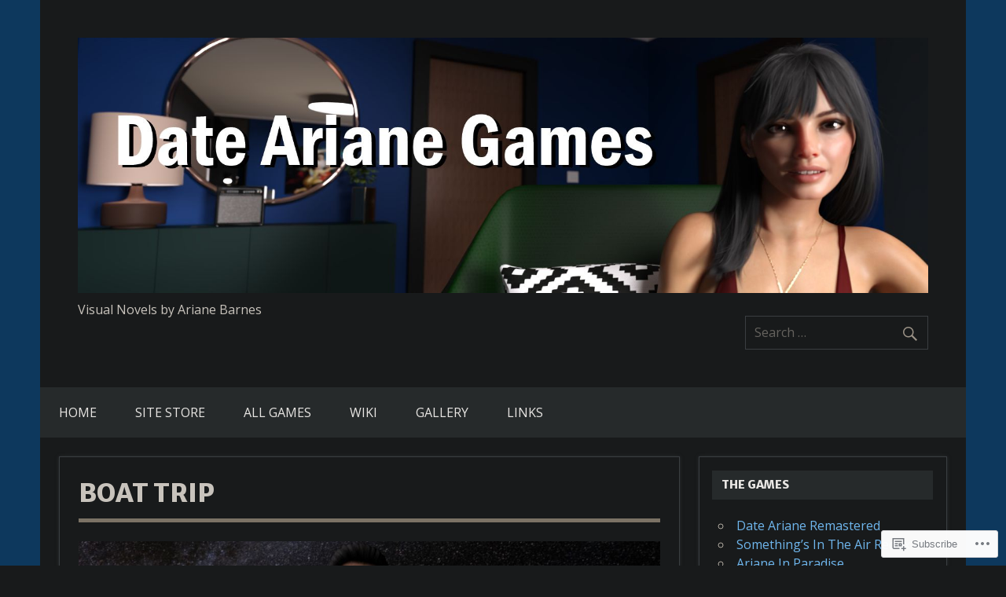

--- FILE ---
content_type: text/html; charset=UTF-8
request_url: https://arianeb.com/wiki/date-ariane-walkthroughs/boat-trip/
body_size: 27731
content:
<!DOCTYPE html><!-- HTML 5 -->
<html lang="en">

<head>
<meta charset="UTF-8" />
<meta name="viewport" content="width=device-width, initial-scale=1">
<title>Boat Trip | Date Ariane Games</title>
<link rel="profile" href="http://gmpg.org/xfn/11" />
<link rel="pingback" href="https://arianeb.com/xmlrpc.php" />

<!--[if lt IE 9]>
<script src="https://s0.wp.com/wp-content/themes/premium/dynamic-news/js/html5shiv.js?m=1394767411i" type="text/javascript"></script>
<![endif]-->
<script type="text/javascript">
  WebFontConfig = {"google":{"families":["Merriweather+Sans:800:latin,latin-ext","Open+Sans:r,i,b,bi:latin,latin-ext"]},"api_url":"https:\/\/fonts-api.wp.com\/css"};
  (function() {
    var wf = document.createElement('script');
    wf.src = '/wp-content/plugins/custom-fonts/js/webfont.js';
    wf.type = 'text/javascript';
    wf.async = 'true';
    var s = document.getElementsByTagName('script')[0];
    s.parentNode.insertBefore(wf, s);
	})();
</script><style id="jetpack-custom-fonts-css">.wf-active body{font-family:"Open Sans",sans-serif}.wf-active input, .wf-active textarea{font-family:"Open Sans",sans-serif}.wf-active #mainnav-menu a{font-family:"Open Sans",sans-serif}.wf-active .comment-author .fn{font-family:"Open Sans",sans-serif}.wf-active #logo .site-title{font-weight:800;font-family:"Merriweather Sans",sans-serif;font-style:normal}.wf-active #header-content #header-text{font-style:normal;font-weight:800}.wf-active .widgettitle{font-family:"Merriweather Sans",sans-serif;font-style:normal;font-weight:800}.wf-active .page-title, .wf-active .post-title{font-weight:800;font-family:"Merriweather Sans",sans-serif;font-style:normal}.wf-active .page-title{font-style:normal;font-weight:800}.wf-active .post-title{font-style:normal;font-weight:800}.wf-active .archive-title{font-weight:800;font-style:normal}.wf-active .comment h1, .wf-active .comment h2, .wf-active .comment h3, .wf-active .comment h4, .wf-active .comment h5, .wf-active .comment h6, .wf-active .entry h1, .wf-active .entry h2, .wf-active .entry h3, .wf-active .entry h4, .wf-active .entry h5, .wf-active .entry h6{font-weight:800;font-style:normal}.wf-active #comments .comments-title, .wf-active #respond #reply-title{font-weight:800;font-family:"Merriweather Sans",sans-serif;font-style:normal}.wf-active .widget-category-posts .type-post .post-title{font-style:normal;font-weight:800}.wf-active .widget-category-posts .more-posts .post-title{font-family:"Merriweather Sans",sans-serif;font-style:normal;font-weight:800}</style>
<meta name='robots' content='max-image-preview:large' />
<meta name="google-site-verification" content="hHs95Ki0dG2pMj5C3qBwBY6FlvxOjRN4WTq5QnBKVNo" />
<meta name="msvalidate.01" content="04B955A3D0DBFAEB5565DA514A615FA0" />

<!-- Async WordPress.com Remote Login -->
<script id="wpcom_remote_login_js">
var wpcom_remote_login_extra_auth = '';
function wpcom_remote_login_remove_dom_node_id( element_id ) {
	var dom_node = document.getElementById( element_id );
	if ( dom_node ) { dom_node.parentNode.removeChild( dom_node ); }
}
function wpcom_remote_login_remove_dom_node_classes( class_name ) {
	var dom_nodes = document.querySelectorAll( '.' + class_name );
	for ( var i = 0; i < dom_nodes.length; i++ ) {
		dom_nodes[ i ].parentNode.removeChild( dom_nodes[ i ] );
	}
}
function wpcom_remote_login_final_cleanup() {
	wpcom_remote_login_remove_dom_node_classes( "wpcom_remote_login_msg" );
	wpcom_remote_login_remove_dom_node_id( "wpcom_remote_login_key" );
	wpcom_remote_login_remove_dom_node_id( "wpcom_remote_login_validate" );
	wpcom_remote_login_remove_dom_node_id( "wpcom_remote_login_js" );
	wpcom_remote_login_remove_dom_node_id( "wpcom_request_access_iframe" );
	wpcom_remote_login_remove_dom_node_id( "wpcom_request_access_styles" );
}

// Watch for messages back from the remote login
window.addEventListener( "message", function( e ) {
	if ( e.origin === "https://r-login.wordpress.com" ) {
		var data = {};
		try {
			data = JSON.parse( e.data );
		} catch( e ) {
			wpcom_remote_login_final_cleanup();
			return;
		}

		if ( data.msg === 'LOGIN' ) {
			// Clean up the login check iframe
			wpcom_remote_login_remove_dom_node_id( "wpcom_remote_login_key" );

			var id_regex = new RegExp( /^[0-9]+$/ );
			var token_regex = new RegExp( /^.*|.*|.*$/ );
			if (
				token_regex.test( data.token )
				&& id_regex.test( data.wpcomid )
			) {
				// We have everything we need to ask for a login
				var script = document.createElement( "script" );
				script.setAttribute( "id", "wpcom_remote_login_validate" );
				script.src = '/remote-login.php?wpcom_remote_login=validate'
					+ '&wpcomid=' + data.wpcomid
					+ '&token=' + encodeURIComponent( data.token )
					+ '&host=' + window.location.protocol
					+ '//' + window.location.hostname
					+ '&postid=7199'
					+ '&is_singular=';
				document.body.appendChild( script );
			}

			return;
		}

		// Safari ITP, not logged in, so redirect
		if ( data.msg === 'LOGIN-REDIRECT' ) {
			window.location = 'https://wordpress.com/log-in?redirect_to=' + window.location.href;
			return;
		}

		// Safari ITP, storage access failed, remove the request
		if ( data.msg === 'LOGIN-REMOVE' ) {
			var css_zap = 'html { -webkit-transition: margin-top 1s; transition: margin-top 1s; } /* 9001 */ html { margin-top: 0 !important; } * html body { margin-top: 0 !important; } @media screen and ( max-width: 782px ) { html { margin-top: 0 !important; } * html body { margin-top: 0 !important; } }';
			var style_zap = document.createElement( 'style' );
			style_zap.type = 'text/css';
			style_zap.appendChild( document.createTextNode( css_zap ) );
			document.body.appendChild( style_zap );

			var e = document.getElementById( 'wpcom_request_access_iframe' );
			e.parentNode.removeChild( e );

			document.cookie = 'wordpress_com_login_access=denied; path=/; max-age=31536000';

			return;
		}

		// Safari ITP
		if ( data.msg === 'REQUEST_ACCESS' ) {
			console.log( 'request access: safari' );

			// Check ITP iframe enable/disable knob
			if ( wpcom_remote_login_extra_auth !== 'safari_itp_iframe' ) {
				return;
			}

			// If we are in a "private window" there is no ITP.
			var private_window = false;
			try {
				var opendb = window.openDatabase( null, null, null, null );
			} catch( e ) {
				private_window = true;
			}

			if ( private_window ) {
				console.log( 'private window' );
				return;
			}

			var iframe = document.createElement( 'iframe' );
			iframe.id = 'wpcom_request_access_iframe';
			iframe.setAttribute( 'scrolling', 'no' );
			iframe.setAttribute( 'sandbox', 'allow-storage-access-by-user-activation allow-scripts allow-same-origin allow-top-navigation-by-user-activation' );
			iframe.src = 'https://r-login.wordpress.com/remote-login.php?wpcom_remote_login=request_access&origin=' + encodeURIComponent( data.origin ) + '&wpcomid=' + encodeURIComponent( data.wpcomid );

			var css = 'html { -webkit-transition: margin-top 1s; transition: margin-top 1s; } /* 9001 */ html { margin-top: 46px !important; } * html body { margin-top: 46px !important; } @media screen and ( max-width: 660px ) { html { margin-top: 71px !important; } * html body { margin-top: 71px !important; } #wpcom_request_access_iframe { display: block; height: 71px !important; } } #wpcom_request_access_iframe { border: 0px; height: 46px; position: fixed; top: 0; left: 0; width: 100%; min-width: 100%; z-index: 99999; background: #23282d; } ';

			var style = document.createElement( 'style' );
			style.type = 'text/css';
			style.id = 'wpcom_request_access_styles';
			style.appendChild( document.createTextNode( css ) );
			document.body.appendChild( style );

			document.body.appendChild( iframe );
		}

		if ( data.msg === 'DONE' ) {
			wpcom_remote_login_final_cleanup();
		}
	}
}, false );

// Inject the remote login iframe after the page has had a chance to load
// more critical resources
window.addEventListener( "DOMContentLoaded", function( e ) {
	var iframe = document.createElement( "iframe" );
	iframe.style.display = "none";
	iframe.setAttribute( "scrolling", "no" );
	iframe.setAttribute( "id", "wpcom_remote_login_key" );
	iframe.src = "https://r-login.wordpress.com/remote-login.php"
		+ "?wpcom_remote_login=key"
		+ "&origin=aHR0cHM6Ly9hcmlhbmViLmNvbQ%3D%3D"
		+ "&wpcomid=10337536"
		+ "&time=" + Math.floor( Date.now() / 1000 );
	document.body.appendChild( iframe );
}, false );
</script>
<link rel='dns-prefetch' href='//s0.wp.com' />
<link rel='dns-prefetch' href='//widgets.wp.com' />
<link rel='dns-prefetch' href='//fonts-api.wp.com' />
<link rel="alternate" type="application/rss+xml" title="Date Ariane Games &raquo; Feed" href="https://arianeb.com/feed/" />
<link rel="alternate" type="application/rss+xml" title="Date Ariane Games &raquo; Comments Feed" href="https://arianeb.com/comments/feed/" />
<link rel="alternate" type="application/rss+xml" title="Date Ariane Games &raquo; Boat Trip Comments Feed" href="https://arianeb.com/wiki/date-ariane-walkthroughs/boat-trip/feed/" />
	<script type="text/javascript">
		/* <![CDATA[ */
		function addLoadEvent(func) {
			var oldonload = window.onload;
			if (typeof window.onload != 'function') {
				window.onload = func;
			} else {
				window.onload = function () {
					oldonload();
					func();
				}
			}
		}
		/* ]]> */
	</script>
	<link crossorigin='anonymous' rel='stylesheet' id='all-css-0-1' href='/wp-content/mu-plugins/likes/jetpack-likes.css?m=1743883414i&cssminify=yes' type='text/css' media='all' />
<style id='wp-emoji-styles-inline-css'>

	img.wp-smiley, img.emoji {
		display: inline !important;
		border: none !important;
		box-shadow: none !important;
		height: 1em !important;
		width: 1em !important;
		margin: 0 0.07em !important;
		vertical-align: -0.1em !important;
		background: none !important;
		padding: 0 !important;
	}
/*# sourceURL=wp-emoji-styles-inline-css */
</style>
<link crossorigin='anonymous' rel='stylesheet' id='all-css-2-1' href='/wp-content/plugins/gutenberg-core/v22.2.0/build/styles/block-library/style.css?m=1764855221i&cssminify=yes' type='text/css' media='all' />
<style id='wp-block-library-inline-css'>
.has-text-align-justify {
	text-align:justify;
}
.has-text-align-justify{text-align:justify;}

/*# sourceURL=wp-block-library-inline-css */
</style><style id='wp-block-categories-inline-css'>
.wp-block-categories{box-sizing:border-box}.wp-block-categories.alignleft{margin-right:2em}.wp-block-categories.alignright{margin-left:2em}.wp-block-categories.wp-block-categories-dropdown.aligncenter{text-align:center}.wp-block-categories .wp-block-categories__label{display:block;width:100%}
/*# sourceURL=/wp-content/plugins/gutenberg-core/v22.2.0/build/styles/block-library/categories/style.css */
</style>
<style id='wp-block-list-inline-css'>
ol,ul{box-sizing:border-box}:root :where(.wp-block-list.has-background){padding:1.25em 2.375em}
/*# sourceURL=/wp-content/plugins/gutenberg-core/v22.2.0/build/styles/block-library/list/style.css */
</style>
<style id='global-styles-inline-css'>
:root{--wp--preset--aspect-ratio--square: 1;--wp--preset--aspect-ratio--4-3: 4/3;--wp--preset--aspect-ratio--3-4: 3/4;--wp--preset--aspect-ratio--3-2: 3/2;--wp--preset--aspect-ratio--2-3: 2/3;--wp--preset--aspect-ratio--16-9: 16/9;--wp--preset--aspect-ratio--9-16: 9/16;--wp--preset--color--black: #000000;--wp--preset--color--cyan-bluish-gray: #abb8c3;--wp--preset--color--white: #ffffff;--wp--preset--color--pale-pink: #f78da7;--wp--preset--color--vivid-red: #cf2e2e;--wp--preset--color--luminous-vivid-orange: #ff6900;--wp--preset--color--luminous-vivid-amber: #fcb900;--wp--preset--color--light-green-cyan: #7bdcb5;--wp--preset--color--vivid-green-cyan: #00d084;--wp--preset--color--pale-cyan-blue: #8ed1fc;--wp--preset--color--vivid-cyan-blue: #0693e3;--wp--preset--color--vivid-purple: #9b51e0;--wp--preset--color--primary: #e84747;--wp--preset--color--secondary: #cf2e2e;--wp--preset--color--accent: #0d95a6;--wp--preset--color--highlight: #48a60d;--wp--preset--color--light-gray: #dddddd;--wp--preset--color--gray: #808080;--wp--preset--color--dark-gray: #303030;--wp--preset--gradient--vivid-cyan-blue-to-vivid-purple: linear-gradient(135deg,rgb(6,147,227) 0%,rgb(155,81,224) 100%);--wp--preset--gradient--light-green-cyan-to-vivid-green-cyan: linear-gradient(135deg,rgb(122,220,180) 0%,rgb(0,208,130) 100%);--wp--preset--gradient--luminous-vivid-amber-to-luminous-vivid-orange: linear-gradient(135deg,rgb(252,185,0) 0%,rgb(255,105,0) 100%);--wp--preset--gradient--luminous-vivid-orange-to-vivid-red: linear-gradient(135deg,rgb(255,105,0) 0%,rgb(207,46,46) 100%);--wp--preset--gradient--very-light-gray-to-cyan-bluish-gray: linear-gradient(135deg,rgb(238,238,238) 0%,rgb(169,184,195) 100%);--wp--preset--gradient--cool-to-warm-spectrum: linear-gradient(135deg,rgb(74,234,220) 0%,rgb(151,120,209) 20%,rgb(207,42,186) 40%,rgb(238,44,130) 60%,rgb(251,105,98) 80%,rgb(254,248,76) 100%);--wp--preset--gradient--blush-light-purple: linear-gradient(135deg,rgb(255,206,236) 0%,rgb(152,150,240) 100%);--wp--preset--gradient--blush-bordeaux: linear-gradient(135deg,rgb(254,205,165) 0%,rgb(254,45,45) 50%,rgb(107,0,62) 100%);--wp--preset--gradient--luminous-dusk: linear-gradient(135deg,rgb(255,203,112) 0%,rgb(199,81,192) 50%,rgb(65,88,208) 100%);--wp--preset--gradient--pale-ocean: linear-gradient(135deg,rgb(255,245,203) 0%,rgb(182,227,212) 50%,rgb(51,167,181) 100%);--wp--preset--gradient--electric-grass: linear-gradient(135deg,rgb(202,248,128) 0%,rgb(113,206,126) 100%);--wp--preset--gradient--midnight: linear-gradient(135deg,rgb(2,3,129) 0%,rgb(40,116,252) 100%);--wp--preset--font-size--small: 14px;--wp--preset--font-size--medium: 20px;--wp--preset--font-size--large: 24px;--wp--preset--font-size--x-large: 42px;--wp--preset--font-size--huge: 36px;--wp--preset--font-family--albert-sans: 'Albert Sans', sans-serif;--wp--preset--font-family--alegreya: Alegreya, serif;--wp--preset--font-family--arvo: Arvo, serif;--wp--preset--font-family--bodoni-moda: 'Bodoni Moda', serif;--wp--preset--font-family--bricolage-grotesque: 'Bricolage Grotesque', sans-serif;--wp--preset--font-family--cabin: Cabin, sans-serif;--wp--preset--font-family--chivo: Chivo, sans-serif;--wp--preset--font-family--commissioner: Commissioner, sans-serif;--wp--preset--font-family--cormorant: Cormorant, serif;--wp--preset--font-family--courier-prime: 'Courier Prime', monospace;--wp--preset--font-family--crimson-pro: 'Crimson Pro', serif;--wp--preset--font-family--dm-mono: 'DM Mono', monospace;--wp--preset--font-family--dm-sans: 'DM Sans', sans-serif;--wp--preset--font-family--dm-serif-display: 'DM Serif Display', serif;--wp--preset--font-family--domine: Domine, serif;--wp--preset--font-family--eb-garamond: 'EB Garamond', serif;--wp--preset--font-family--epilogue: Epilogue, sans-serif;--wp--preset--font-family--fahkwang: Fahkwang, sans-serif;--wp--preset--font-family--figtree: Figtree, sans-serif;--wp--preset--font-family--fira-sans: 'Fira Sans', sans-serif;--wp--preset--font-family--fjalla-one: 'Fjalla One', sans-serif;--wp--preset--font-family--fraunces: Fraunces, serif;--wp--preset--font-family--gabarito: Gabarito, system-ui;--wp--preset--font-family--ibm-plex-mono: 'IBM Plex Mono', monospace;--wp--preset--font-family--ibm-plex-sans: 'IBM Plex Sans', sans-serif;--wp--preset--font-family--ibarra-real-nova: 'Ibarra Real Nova', serif;--wp--preset--font-family--instrument-serif: 'Instrument Serif', serif;--wp--preset--font-family--inter: Inter, sans-serif;--wp--preset--font-family--josefin-sans: 'Josefin Sans', sans-serif;--wp--preset--font-family--jost: Jost, sans-serif;--wp--preset--font-family--libre-baskerville: 'Libre Baskerville', serif;--wp--preset--font-family--libre-franklin: 'Libre Franklin', sans-serif;--wp--preset--font-family--literata: Literata, serif;--wp--preset--font-family--lora: Lora, serif;--wp--preset--font-family--merriweather: Merriweather, serif;--wp--preset--font-family--montserrat: Montserrat, sans-serif;--wp--preset--font-family--newsreader: Newsreader, serif;--wp--preset--font-family--noto-sans-mono: 'Noto Sans Mono', sans-serif;--wp--preset--font-family--nunito: Nunito, sans-serif;--wp--preset--font-family--open-sans: 'Open Sans', sans-serif;--wp--preset--font-family--overpass: Overpass, sans-serif;--wp--preset--font-family--pt-serif: 'PT Serif', serif;--wp--preset--font-family--petrona: Petrona, serif;--wp--preset--font-family--piazzolla: Piazzolla, serif;--wp--preset--font-family--playfair-display: 'Playfair Display', serif;--wp--preset--font-family--plus-jakarta-sans: 'Plus Jakarta Sans', sans-serif;--wp--preset--font-family--poppins: Poppins, sans-serif;--wp--preset--font-family--raleway: Raleway, sans-serif;--wp--preset--font-family--roboto: Roboto, sans-serif;--wp--preset--font-family--roboto-slab: 'Roboto Slab', serif;--wp--preset--font-family--rubik: Rubik, sans-serif;--wp--preset--font-family--rufina: Rufina, serif;--wp--preset--font-family--sora: Sora, sans-serif;--wp--preset--font-family--source-sans-3: 'Source Sans 3', sans-serif;--wp--preset--font-family--source-serif-4: 'Source Serif 4', serif;--wp--preset--font-family--space-mono: 'Space Mono', monospace;--wp--preset--font-family--syne: Syne, sans-serif;--wp--preset--font-family--texturina: Texturina, serif;--wp--preset--font-family--urbanist: Urbanist, sans-serif;--wp--preset--font-family--work-sans: 'Work Sans', sans-serif;--wp--preset--spacing--20: 0.44rem;--wp--preset--spacing--30: 0.67rem;--wp--preset--spacing--40: 1rem;--wp--preset--spacing--50: 1.5rem;--wp--preset--spacing--60: 2.25rem;--wp--preset--spacing--70: 3.38rem;--wp--preset--spacing--80: 5.06rem;--wp--preset--shadow--natural: 6px 6px 9px rgba(0, 0, 0, 0.2);--wp--preset--shadow--deep: 12px 12px 50px rgba(0, 0, 0, 0.4);--wp--preset--shadow--sharp: 6px 6px 0px rgba(0, 0, 0, 0.2);--wp--preset--shadow--outlined: 6px 6px 0px -3px rgb(255, 255, 255), 6px 6px rgb(0, 0, 0);--wp--preset--shadow--crisp: 6px 6px 0px rgb(0, 0, 0);}:where(.is-layout-flex){gap: 0.5em;}:where(.is-layout-grid){gap: 0.5em;}body .is-layout-flex{display: flex;}.is-layout-flex{flex-wrap: wrap;align-items: center;}.is-layout-flex > :is(*, div){margin: 0;}body .is-layout-grid{display: grid;}.is-layout-grid > :is(*, div){margin: 0;}:where(.wp-block-columns.is-layout-flex){gap: 2em;}:where(.wp-block-columns.is-layout-grid){gap: 2em;}:where(.wp-block-post-template.is-layout-flex){gap: 1.25em;}:where(.wp-block-post-template.is-layout-grid){gap: 1.25em;}.has-black-color{color: var(--wp--preset--color--black) !important;}.has-cyan-bluish-gray-color{color: var(--wp--preset--color--cyan-bluish-gray) !important;}.has-white-color{color: var(--wp--preset--color--white) !important;}.has-pale-pink-color{color: var(--wp--preset--color--pale-pink) !important;}.has-vivid-red-color{color: var(--wp--preset--color--vivid-red) !important;}.has-luminous-vivid-orange-color{color: var(--wp--preset--color--luminous-vivid-orange) !important;}.has-luminous-vivid-amber-color{color: var(--wp--preset--color--luminous-vivid-amber) !important;}.has-light-green-cyan-color{color: var(--wp--preset--color--light-green-cyan) !important;}.has-vivid-green-cyan-color{color: var(--wp--preset--color--vivid-green-cyan) !important;}.has-pale-cyan-blue-color{color: var(--wp--preset--color--pale-cyan-blue) !important;}.has-vivid-cyan-blue-color{color: var(--wp--preset--color--vivid-cyan-blue) !important;}.has-vivid-purple-color{color: var(--wp--preset--color--vivid-purple) !important;}.has-black-background-color{background-color: var(--wp--preset--color--black) !important;}.has-cyan-bluish-gray-background-color{background-color: var(--wp--preset--color--cyan-bluish-gray) !important;}.has-white-background-color{background-color: var(--wp--preset--color--white) !important;}.has-pale-pink-background-color{background-color: var(--wp--preset--color--pale-pink) !important;}.has-vivid-red-background-color{background-color: var(--wp--preset--color--vivid-red) !important;}.has-luminous-vivid-orange-background-color{background-color: var(--wp--preset--color--luminous-vivid-orange) !important;}.has-luminous-vivid-amber-background-color{background-color: var(--wp--preset--color--luminous-vivid-amber) !important;}.has-light-green-cyan-background-color{background-color: var(--wp--preset--color--light-green-cyan) !important;}.has-vivid-green-cyan-background-color{background-color: var(--wp--preset--color--vivid-green-cyan) !important;}.has-pale-cyan-blue-background-color{background-color: var(--wp--preset--color--pale-cyan-blue) !important;}.has-vivid-cyan-blue-background-color{background-color: var(--wp--preset--color--vivid-cyan-blue) !important;}.has-vivid-purple-background-color{background-color: var(--wp--preset--color--vivid-purple) !important;}.has-black-border-color{border-color: var(--wp--preset--color--black) !important;}.has-cyan-bluish-gray-border-color{border-color: var(--wp--preset--color--cyan-bluish-gray) !important;}.has-white-border-color{border-color: var(--wp--preset--color--white) !important;}.has-pale-pink-border-color{border-color: var(--wp--preset--color--pale-pink) !important;}.has-vivid-red-border-color{border-color: var(--wp--preset--color--vivid-red) !important;}.has-luminous-vivid-orange-border-color{border-color: var(--wp--preset--color--luminous-vivid-orange) !important;}.has-luminous-vivid-amber-border-color{border-color: var(--wp--preset--color--luminous-vivid-amber) !important;}.has-light-green-cyan-border-color{border-color: var(--wp--preset--color--light-green-cyan) !important;}.has-vivid-green-cyan-border-color{border-color: var(--wp--preset--color--vivid-green-cyan) !important;}.has-pale-cyan-blue-border-color{border-color: var(--wp--preset--color--pale-cyan-blue) !important;}.has-vivid-cyan-blue-border-color{border-color: var(--wp--preset--color--vivid-cyan-blue) !important;}.has-vivid-purple-border-color{border-color: var(--wp--preset--color--vivid-purple) !important;}.has-vivid-cyan-blue-to-vivid-purple-gradient-background{background: var(--wp--preset--gradient--vivid-cyan-blue-to-vivid-purple) !important;}.has-light-green-cyan-to-vivid-green-cyan-gradient-background{background: var(--wp--preset--gradient--light-green-cyan-to-vivid-green-cyan) !important;}.has-luminous-vivid-amber-to-luminous-vivid-orange-gradient-background{background: var(--wp--preset--gradient--luminous-vivid-amber-to-luminous-vivid-orange) !important;}.has-luminous-vivid-orange-to-vivid-red-gradient-background{background: var(--wp--preset--gradient--luminous-vivid-orange-to-vivid-red) !important;}.has-very-light-gray-to-cyan-bluish-gray-gradient-background{background: var(--wp--preset--gradient--very-light-gray-to-cyan-bluish-gray) !important;}.has-cool-to-warm-spectrum-gradient-background{background: var(--wp--preset--gradient--cool-to-warm-spectrum) !important;}.has-blush-light-purple-gradient-background{background: var(--wp--preset--gradient--blush-light-purple) !important;}.has-blush-bordeaux-gradient-background{background: var(--wp--preset--gradient--blush-bordeaux) !important;}.has-luminous-dusk-gradient-background{background: var(--wp--preset--gradient--luminous-dusk) !important;}.has-pale-ocean-gradient-background{background: var(--wp--preset--gradient--pale-ocean) !important;}.has-electric-grass-gradient-background{background: var(--wp--preset--gradient--electric-grass) !important;}.has-midnight-gradient-background{background: var(--wp--preset--gradient--midnight) !important;}.has-small-font-size{font-size: var(--wp--preset--font-size--small) !important;}.has-medium-font-size{font-size: var(--wp--preset--font-size--medium) !important;}.has-large-font-size{font-size: var(--wp--preset--font-size--large) !important;}.has-x-large-font-size{font-size: var(--wp--preset--font-size--x-large) !important;}.has-albert-sans-font-family{font-family: var(--wp--preset--font-family--albert-sans) !important;}.has-alegreya-font-family{font-family: var(--wp--preset--font-family--alegreya) !important;}.has-arvo-font-family{font-family: var(--wp--preset--font-family--arvo) !important;}.has-bodoni-moda-font-family{font-family: var(--wp--preset--font-family--bodoni-moda) !important;}.has-bricolage-grotesque-font-family{font-family: var(--wp--preset--font-family--bricolage-grotesque) !important;}.has-cabin-font-family{font-family: var(--wp--preset--font-family--cabin) !important;}.has-chivo-font-family{font-family: var(--wp--preset--font-family--chivo) !important;}.has-commissioner-font-family{font-family: var(--wp--preset--font-family--commissioner) !important;}.has-cormorant-font-family{font-family: var(--wp--preset--font-family--cormorant) !important;}.has-courier-prime-font-family{font-family: var(--wp--preset--font-family--courier-prime) !important;}.has-crimson-pro-font-family{font-family: var(--wp--preset--font-family--crimson-pro) !important;}.has-dm-mono-font-family{font-family: var(--wp--preset--font-family--dm-mono) !important;}.has-dm-sans-font-family{font-family: var(--wp--preset--font-family--dm-sans) !important;}.has-dm-serif-display-font-family{font-family: var(--wp--preset--font-family--dm-serif-display) !important;}.has-domine-font-family{font-family: var(--wp--preset--font-family--domine) !important;}.has-eb-garamond-font-family{font-family: var(--wp--preset--font-family--eb-garamond) !important;}.has-epilogue-font-family{font-family: var(--wp--preset--font-family--epilogue) !important;}.has-fahkwang-font-family{font-family: var(--wp--preset--font-family--fahkwang) !important;}.has-figtree-font-family{font-family: var(--wp--preset--font-family--figtree) !important;}.has-fira-sans-font-family{font-family: var(--wp--preset--font-family--fira-sans) !important;}.has-fjalla-one-font-family{font-family: var(--wp--preset--font-family--fjalla-one) !important;}.has-fraunces-font-family{font-family: var(--wp--preset--font-family--fraunces) !important;}.has-gabarito-font-family{font-family: var(--wp--preset--font-family--gabarito) !important;}.has-ibm-plex-mono-font-family{font-family: var(--wp--preset--font-family--ibm-plex-mono) !important;}.has-ibm-plex-sans-font-family{font-family: var(--wp--preset--font-family--ibm-plex-sans) !important;}.has-ibarra-real-nova-font-family{font-family: var(--wp--preset--font-family--ibarra-real-nova) !important;}.has-instrument-serif-font-family{font-family: var(--wp--preset--font-family--instrument-serif) !important;}.has-inter-font-family{font-family: var(--wp--preset--font-family--inter) !important;}.has-josefin-sans-font-family{font-family: var(--wp--preset--font-family--josefin-sans) !important;}.has-jost-font-family{font-family: var(--wp--preset--font-family--jost) !important;}.has-libre-baskerville-font-family{font-family: var(--wp--preset--font-family--libre-baskerville) !important;}.has-libre-franklin-font-family{font-family: var(--wp--preset--font-family--libre-franklin) !important;}.has-literata-font-family{font-family: var(--wp--preset--font-family--literata) !important;}.has-lora-font-family{font-family: var(--wp--preset--font-family--lora) !important;}.has-merriweather-font-family{font-family: var(--wp--preset--font-family--merriweather) !important;}.has-montserrat-font-family{font-family: var(--wp--preset--font-family--montserrat) !important;}.has-newsreader-font-family{font-family: var(--wp--preset--font-family--newsreader) !important;}.has-noto-sans-mono-font-family{font-family: var(--wp--preset--font-family--noto-sans-mono) !important;}.has-nunito-font-family{font-family: var(--wp--preset--font-family--nunito) !important;}.has-open-sans-font-family{font-family: var(--wp--preset--font-family--open-sans) !important;}.has-overpass-font-family{font-family: var(--wp--preset--font-family--overpass) !important;}.has-pt-serif-font-family{font-family: var(--wp--preset--font-family--pt-serif) !important;}.has-petrona-font-family{font-family: var(--wp--preset--font-family--petrona) !important;}.has-piazzolla-font-family{font-family: var(--wp--preset--font-family--piazzolla) !important;}.has-playfair-display-font-family{font-family: var(--wp--preset--font-family--playfair-display) !important;}.has-plus-jakarta-sans-font-family{font-family: var(--wp--preset--font-family--plus-jakarta-sans) !important;}.has-poppins-font-family{font-family: var(--wp--preset--font-family--poppins) !important;}.has-raleway-font-family{font-family: var(--wp--preset--font-family--raleway) !important;}.has-roboto-font-family{font-family: var(--wp--preset--font-family--roboto) !important;}.has-roboto-slab-font-family{font-family: var(--wp--preset--font-family--roboto-slab) !important;}.has-rubik-font-family{font-family: var(--wp--preset--font-family--rubik) !important;}.has-rufina-font-family{font-family: var(--wp--preset--font-family--rufina) !important;}.has-sora-font-family{font-family: var(--wp--preset--font-family--sora) !important;}.has-source-sans-3-font-family{font-family: var(--wp--preset--font-family--source-sans-3) !important;}.has-source-serif-4-font-family{font-family: var(--wp--preset--font-family--source-serif-4) !important;}.has-space-mono-font-family{font-family: var(--wp--preset--font-family--space-mono) !important;}.has-syne-font-family{font-family: var(--wp--preset--font-family--syne) !important;}.has-texturina-font-family{font-family: var(--wp--preset--font-family--texturina) !important;}.has-urbanist-font-family{font-family: var(--wp--preset--font-family--urbanist) !important;}.has-work-sans-font-family{font-family: var(--wp--preset--font-family--work-sans) !important;}
/*# sourceURL=global-styles-inline-css */
</style>

<style id='classic-theme-styles-inline-css'>
/*! This file is auto-generated */
.wp-block-button__link{color:#fff;background-color:#32373c;border-radius:9999px;box-shadow:none;text-decoration:none;padding:calc(.667em + 2px) calc(1.333em + 2px);font-size:1.125em}.wp-block-file__button{background:#32373c;color:#fff;text-decoration:none}
/*# sourceURL=/wp-includes/css/classic-themes.min.css */
</style>
<link crossorigin='anonymous' rel='stylesheet' id='all-css-4-1' href='/_static/??-eJx9jksOwjAMRC9EsEAtnwXiKCgfC1LqJIqd9vq4qtgAYmPJM/PsgbkYn5NgEqBmytjuMTH4XFF1KlZAE4QhWhyRNLb1zBv4jc1FGeNcqchsdFJsZOShIP/jBpRi/dOotJ5YDeCW3t5twhRyBdskkxWJ/osCrh5ci2OACavTzyoulflzX7pc6bI7Hk777tx1/fACNXxjkA==&cssminify=yes' type='text/css' media='all' />
<link rel='stylesheet' id='verbum-gutenberg-css-css' href='https://widgets.wp.com/verbum-block-editor/block-editor.css?ver=1738686361' media='all' />
<link crossorigin='anonymous' rel='stylesheet' id='all-css-6-1' href='/_static/??-eJyVjMEOQDAQBX8IqxGcxLdIPVS6S7oV/D1ujtzmMDO0r6ldJEIixQkMpTWA3cbUn9Kxs6lgV9J4emRWNaGPxe3SCEFwt/3G35fB41DveoQnbbkxVZGXeW1MOV+7XUfU&cssminify=yes' type='text/css' media='all' />
<link rel='stylesheet' id='dynamicnews-default-fonts-css' href='https://fonts-api.wp.com/css?family=Droid+Sans%3A400%2C400italic%2C700%2C700italic%7CFrancois+One%3A400%2C400italic%2C700%2C700italic&#038;subset=latin%2Clatin-ext' media='all' />
<link crossorigin='anonymous' rel='stylesheet' id='all-css-8-1' href='/_static/??-eJzTLy/QTc7PK0nNK9HPLdUtyClNz8wr1i9KTcrJTwcy0/WTi5G5ekCujj52Temp+bo5+cmJJZn5eSgc3bScxMwikFb7XFtDE1NLExMLc0OTLACohS2q&cssminify=yes' type='text/css' media='all' />
<link crossorigin='anonymous' rel='stylesheet' id='print-css-9-1' href='/wp-content/mu-plugins/global-print/global-print.css?m=1465851035i&cssminify=yes' type='text/css' media='print' />
<style id='jetpack-global-styles-frontend-style-inline-css'>
:root { --font-headings: unset; --font-base: unset; --font-headings-default: -apple-system,BlinkMacSystemFont,"Segoe UI",Roboto,Oxygen-Sans,Ubuntu,Cantarell,"Helvetica Neue",sans-serif; --font-base-default: -apple-system,BlinkMacSystemFont,"Segoe UI",Roboto,Oxygen-Sans,Ubuntu,Cantarell,"Helvetica Neue",sans-serif;}
/*# sourceURL=jetpack-global-styles-frontend-style-inline-css */
</style>
<link crossorigin='anonymous' rel='stylesheet' id='all-css-12-1' href='/_static/??-eJyNjcsKAjEMRX/IGtQZBxfip0hMS9sxTYppGfx7H7gRN+7ugcs5sFRHKi1Ig9Jd5R6zGMyhVaTrh8G6QFHfORhYwlvw6P39PbPENZmt4G/ROQuBKWVkxxrVvuBH1lIoz2waILJekF+HUzlupnG3nQ77YZwfuRJIaQ==&cssminify=yes' type='text/css' media='all' />
<script type="text/javascript" id="dynamicnews-jquery-frontpage-slider-js-extra">
/* <![CDATA[ */
var DynamicNewsSliderParams = {"animation":"fade","speed":"5000"};
//# sourceURL=dynamicnews-jquery-frontpage-slider-js-extra
/* ]]> */
</script>
<script type="text/javascript" id="wpcom-actionbar-placeholder-js-extra">
/* <![CDATA[ */
var actionbardata = {"siteID":"10337536","postID":"7199","siteURL":"https://arianeb.com","xhrURL":"https://arianeb.com/wp-admin/admin-ajax.php","nonce":"bf8850f560","isLoggedIn":"","statusMessage":"","subsEmailDefault":"instantly","proxyScriptUrl":"https://s0.wp.com/wp-content/js/wpcom-proxy-request.js?m=1513050504i&amp;ver=20211021","shortlink":"https://wp.me/PHngs-1S7","i18n":{"followedText":"New posts from this site will now appear in your \u003Ca href=\"https://wordpress.com/reader\"\u003EReader\u003C/a\u003E","foldBar":"Collapse this bar","unfoldBar":"Expand this bar","shortLinkCopied":"Shortlink copied to clipboard."}};
//# sourceURL=wpcom-actionbar-placeholder-js-extra
/* ]]> */
</script>
<script type="text/javascript" id="jetpack-mu-wpcom-settings-js-before">
/* <![CDATA[ */
var JETPACK_MU_WPCOM_SETTINGS = {"assetsUrl":"https://s0.wp.com/wp-content/mu-plugins/jetpack-mu-wpcom-plugin/sun/jetpack_vendor/automattic/jetpack-mu-wpcom/src/build/"};
//# sourceURL=jetpack-mu-wpcom-settings-js-before
/* ]]> */
</script>
<script crossorigin='anonymous' type='text/javascript'  src='/_static/??-eJydjksOwjAQQy9EkgLit0CcJUqGMlFmEvJpm9vTSiB1h2Dlhf1sqzEKE7gAF+WySr6ImMLUpMsbNXvIxlcLeTHds0Jqb5GE/DUkCPukC6zDn7XyAJqRmICwkrKNNaERDOOqR949TNmjhfQj/xfEesBeFwzL2xtdt6ddd9h3x/PFvQBr7W74'></script>
<script type="text/javascript" id="rlt-proxy-js-after">
/* <![CDATA[ */
	rltInitialize( {"token":null,"iframeOrigins":["https:\/\/widgets.wp.com"]} );
//# sourceURL=rlt-proxy-js-after
/* ]]> */
</script>
<link rel="EditURI" type="application/rsd+xml" title="RSD" href="https://arianeb.wordpress.com/xmlrpc.php?rsd" />
<meta name="generator" content="WordPress.com" />
<link rel="canonical" href="https://arianeb.com/wiki/date-ariane-walkthroughs/boat-trip/" />
<link rel='shortlink' href='https://wp.me/PHngs-1S7' />
<link rel="alternate" type="application/json+oembed" href="https://public-api.wordpress.com/oembed/?format=json&amp;url=https%3A%2F%2Farianeb.com%2Fwiki%2Fdate-ariane-walkthroughs%2Fboat-trip%2F&amp;for=wpcom-auto-discovery" /><link rel="alternate" type="application/xml+oembed" href="https://public-api.wordpress.com/oembed/?format=xml&amp;url=https%3A%2F%2Farianeb.com%2Fwiki%2Fdate-ariane-walkthroughs%2Fboat-trip%2F&amp;for=wpcom-auto-discovery" />
<!-- Jetpack Open Graph Tags -->
<meta property="og:type" content="article" />
<meta property="og:title" content="Boat Trip" />
<meta property="og:url" content="https://arianeb.com/wiki/date-ariane-walkthroughs/boat-trip/" />
<meta property="og:description" content="This one starts with Start of a Romantic Evening. Dance Keep dancing Protect Ariane Head to outskirts Drive to the lake Rent a boat Water ski Kiss Her Goodbye There are a couple of obvious alternat…" />
<meta property="article:published_time" content="2017-04-01T16:36:38+00:00" />
<meta property="article:modified_time" content="2017-07-03T21:35:25+00:00" />
<meta property="og:site_name" content="Date Ariane Games" />
<meta property="og:image" content="https://arianeb.com/wp-content/uploads/2017/07/lakeboat8.jpg" />
<meta property="og:image:secure_url" content="https://arianeb.com/wp-content/uploads/2017/07/lakeboat8.jpg" />
<meta property="og:image:width" content="1000" />
<meta property="og:image:height" content="600" />
<meta property="og:image:alt" content="lakeboat8" />
<meta property="og:locale" content="en_US" />
<meta property="article:publisher" content="https://www.facebook.com/WordPresscom" />
<meta name="twitter:text:title" content="Boat Trip" />
<meta name="twitter:image" content="https://arianeb.com/wp-content/uploads/2017/07/lakeboat8.jpg?w=640" />
<meta name="twitter:image:alt" content="lakeboat8" />
<meta name="twitter:card" content="summary_large_image" />

<!-- End Jetpack Open Graph Tags -->
<link rel='openid.server' href='https://arianeb.com/?openidserver=1' />
<link rel='openid.delegate' href='https://arianeb.com/' />
<link rel="search" type="application/opensearchdescription+xml" href="https://arianeb.com/osd.xml" title="Date Ariane Games" />
<link rel="search" type="application/opensearchdescription+xml" href="https://s1.wp.com/opensearch.xml" title="WordPress.com" />
<meta name="theme-color" content="#0d385d" />
<style type="text/css"></style><meta name="description" content="This one starts with Start of a Romantic Evening. Dance Keep dancing Protect Ariane Head to outskirts Drive to the lake Rent a boat Water ski Kiss Her Goodbye There are a couple of obvious alternate paths you can take off this one, I’ll cover those next." />
<style type="text/css" id="custom-background-css">
body.custom-background { background-color: #0d385d; }
</style>
	<style type="text/css" id="custom-colors-css">input[type="submit"], #mainnav-menu a:hover, #mainnav-menu ul a:hover, .widget-tabnav li a, .postinfo .meta-category a:hover, .postinfo .meta-category a:active, .more-link span, .read-more, #social-icons-menu li a, .bypostauthor .fn, .comment-author-admin .fn, #commentform #submit, #mainnav-icon:hover, #frontpage-slider-wrap:hover .frontpage-slider-controls a:hover, #social-icons-menu li a:before, .widget-tabnav li a:link, .widget-tabnav li a:visited, .more-link:link, .more-link:visited { color: #474747;}
#navi-wrap, #mainnav-menu a:link, #mainnav-menu a:visited, .widgettitle, .postinfo .meta-category a, #social-icons-menu li a:hover, #footer-widgets .widgettitle, #footer-widgets .widget ul, #footer-widgets .widget div, #footer-wrap, #frontpage-slider .zeeslide .slide-entry, .frontpage-slider-controls .zeeflex-direction-nav a:before, #frontpage-slider .zeeslide .slide-title a:link, #frontpage-slider .zeeslide .slide-title a:visited, #footer a:hover, .widget-tabnavi li a:hover, .widget-tabnavi li a:active, #frontpage-slider .zeeslide .slide-more-link, #frontpage-slider .zeeslide .slide-more-link:link, #frontpage-slider .zeeslide .slide-more-link:visited { color: #FFFFFF;}
#footer-widgets .widget a:link, #footer-widgets .widget a:visited, #frontpage-slider .zeeslide .slide-title a:hover, #frontpage-slider .zeeslide .slide-title a:active { color: #CCCCCC;}
.postmeta, #footer-widgets .widget-tabnav li a { color: #A3A3A3;}
code, pre, .comment-author .comment-meta { color: #A3A3A3;}
#frontpage-slider .zeeslide .slide-title { border-color: #DDDDDD;}
#footer a { color: #A3A3A3;}
body { background: #0d385d;}
a, a:link, a:visited, #logo .site-title, .widget a:link, .widget a:visited, #flickr_badge_uber_wrapper a:link, #flickr_badge_uber_wrapper a:visited,
#flickr_badge_uber_wrapper a:hover, #flickr_badge_uber_wrapper a:active, .post-title a:hover, .post-title a:active, .infinite-scroll #infinite-handle span, #image-nav .nav-previous a, #image-nav .nav-next a { color: #476EB2;}
input[type="submit"], #mainnav-menu a:hover, #mainnav-menu ul a:hover, .postinfo .meta-category a:hover, .postinfo .meta-category a:active, #social-icons-menu li a, .bypostauthor .fn, .comment-author-admin .fn, #commentform #submit, #mainnav-icon:hover, .frontpage-slider-controls .zeeflex-control-paging li a.zeeflex-active { background: #aec2e6;}
.widget-tabnav li a, .more-link span, .read-more, #frontpage-slider-wrap:hover .frontpage-slider-controls a:hover, .more-link { background-color: #aec2e6;}
.archive-title span { color: #AEC2E6;}
#frontpage-slider .zeeslide .slide-entry { border-top-color: #aec2e6;}
#logo a:hover .site-title, #logo .site-description, #mainnav-menu ul a, .search-form .search-field, .search-form .search-submit:hover .genericon-search, #wp-calendar tbody #today, .page-title, .post-title, .post-title a:link, .post-title a:visited, .postmeta, .postinfo .meta-category, .archive-title, .post-pagination, .infinite-scroll #infinite-handle span:hover, #image-nav, #comments .comments-title, #respond #reply-title { color: #333333;}
#navi-wrap, .widgettitle, .postinfo .meta-category a, .comment-author .fn, #footer-widgets-bg, #footer-wrap, #frontpage-slider .zeeslide .slide-entry, .frontpage-slider-controls .zeeflex-direction-nav a, #social-icons-menu li a:hover, .widget-tabnavi li a:hover, .widget-tabnavi li a:active { background: #333333;}
.page-title, .post-title, #comments .comments-title, #respond #reply-title { border-bottom-color: #333333;}
#footer-widgets .widget-tabnav li a { color: #333333;}
.postmeta, code, pre, .comment-author, .comment-pagination, .widget-category-posts .more-posts .type-post, #widget-category-posts-columns .category-posts-columns .more-posts .type-post, #footer-widgets .widget-tabnav li a { background: #333333;}
.postmeta, code, pre, .comment-author, .comment-pagination, .widget-category-posts .more-posts .type-post, #widget-category-posts-columns .category-posts-columns .more-posts .type-post, #footer-widgets .widget-tabnav li a { background: rgba( 51, 51, 51, 0.1 );}
#footer-widgets .widgettitle { background: #545454;}
#footer-widgets .widget { background: #3F3F3F;}
#header-content #header-text { color: #6B6C74;}
</style>
<link rel="icon" href="https://arianeb.com/wp-content/uploads/2025/08/cropped-daiconnewsolid.png?w=32" sizes="32x32" />
<link rel="icon" href="https://arianeb.com/wp-content/uploads/2025/08/cropped-daiconnewsolid.png?w=192" sizes="192x192" />
<link rel="apple-touch-icon" href="https://arianeb.com/wp-content/uploads/2025/08/cropped-daiconnewsolid.png?w=180" />
<meta name="msapplication-TileImage" content="https://arianeb.com/wp-content/uploads/2025/08/cropped-daiconnewsolid.png?w=270" />
			<link rel="stylesheet" id="custom-css-css" type="text/css" href="https://s0.wp.com/?custom-css=1&#038;csblog=Hngs&#038;cscache=6&#038;csrev=21" />
					<!-- Jetpack Google Analytics -->
		<script async src='https://www.googletagmanager.com/gtag/js?id=G-7RKTS1QTMH'></script>
		<script>
			window.dataLayer = window.dataLayer || [];
			function gtag() { dataLayer.push( arguments ); }
			gtag( 'js', new Date() );
			gtag( 'config', "G-7RKTS1QTMH" );
					</script>
		<!-- End Jetpack Google Analytics -->
		<link crossorigin='anonymous' rel='stylesheet' id='all-css-0-3' href='/_static/??-eJydzM0KwkAMBOAXsgZ/avEgPorUNJRtdzehk2Xp26ugnsXbzDB8VK1hzS7ZKZXGYhlDBk3i1vP87oSS6RYy0z0qzyDUYLJsGdjQz0DSoUQBcb9ogcTv5zP86dUwjOIgV2tM8UzwNcpLu6bLrmsP++58OrbTA7w2WLc=&cssminify=yes' type='text/css' media='all' />
</head>

<body class="wp-singular page-template-default page page-id-7199 page-child parent-pageid-6902 custom-background wp-embed-responsive wp-theme-premiumdynamic-news customizer-styles-applied jetpack-reblog-enabled custom-colors">

<div id="wrapper" class="hfeed">

	<div id="header-wrap">

		<header id="header" class="container clearfix" role="banner">

			<div id="logo">

				<a href="https://arianeb.com/" title="Date Ariane Games" rel="home">
								<img class="logo-image" src="https://arianeb.wordpress.com/wp-content/uploads/2025/08/headerpic.jpg" alt="Logo" /></a>
							</a>

							<h2 class="site-description">Visual Novels by Ariane Barnes</h2>
			
			</div>

			<div id="header-content" class="clearfix">
				
		<div id="header-search">
			
	<form role="search" method="get" class="search-form" action="https://arianeb.com/">
		<label>
			<span class="screen-reader-text">Search for:</span>
			<input type="search" class="search-field" placeholder="Search &hellip;" value="" name="s">
		</label>
		<button type="submit" class="search-submit">
			<span class="genericon-search"></span>
		</button>
	</form>

		</div>

			</div>

		</header>

	</div>

	<div id="navi-wrap">
		<nav id="mainnav" class="container clearfix" role="navigation">
			<h3 id="mainnav-icon">Menu</h3>
			<ul id="mainnav-menu" class="menu"><li id="menu-item-6214" class="menu-item menu-item-type-custom menu-item-object-custom menu-item-home menu-item-6214"><a href="https://arianeb.com/">Home</a></li>
<li id="menu-item-11736" class="menu-item menu-item-type-custom menu-item-object-custom menu-item-has-children menu-item-11736"><a href="https://store.payloadz.com/results/580367-arianeb-com">Site Store</a>
<ul class="sub-menu">
	<li id="menu-item-11737" class="menu-item menu-item-type-custom menu-item-object-custom menu-item-11737"><a href="https://store.payloadz.com/results/580367-arianeb-com">Store</a></li>
	<li id="menu-item-11880" class="menu-item menu-item-type-custom menu-item-object-custom menu-item-11880"><a href="https://arianeb.itch.io/">Itch.io Store</a></li>
	<li id="menu-item-10028" class="menu-item menu-item-type-post_type menu-item-object-page menu-item-10028"><a href="https://arianeb.com/donate/">Donate</a></li>
</ul>
</li>
<li id="menu-item-12611" class="menu-item menu-item-type-post_type menu-item-object-page menu-item-has-children menu-item-12611"><a href="https://arianeb.com/all-games/">All Games</a>
<ul class="sub-menu">
	<li id="menu-item-13880" class="menu-item menu-item-type-post_type menu-item-object-page menu-item-has-children menu-item-13880"><a href="https://arianeb.com/date-ariane-remastered/">Date Ariane Remastered</a>
	<ul class="sub-menu">
		<li id="menu-item-13881" class="menu-item menu-item-type-post_type menu-item-object-page menu-item-13881"><a href="https://arianeb.com/date-ariane-remastered/">Downloads</a></li>
		<li id="menu-item-13878" class="menu-item menu-item-type-post_type menu-item-object-page menu-item-13878"><a href="https://arianeb.com/da-remastered-paths/">Date Ariane Remastered Paths</a></li>
		<li id="menu-item-13879" class="menu-item menu-item-type-post_type menu-item-object-page menu-item-13879"><a href="https://arianeb.com/date-ariane-remastered-achievements/">Date Ariane Remastered Achievements</a></li>
	</ul>
</li>
	<li id="menu-item-15188" class="menu-item menu-item-type-post_type menu-item-object-page menu-item-has-children menu-item-15188"><a href="https://arianeb.com/somethings-in-the-air-redux/">Something’s In The Air Redux</a>
	<ul class="sub-menu">
		<li id="menu-item-15199" class="menu-item menu-item-type-post_type menu-item-object-page menu-item-15199"><a href="https://arianeb.com/somethings-in-the-air-redux/">Downloads and Info</a></li>
		<li id="menu-item-15198" class="menu-item menu-item-type-post_type menu-item-object-page menu-item-15198"><a href="https://arianeb.com/somethings-in-the-air-redux-faq/">Something’s In The Air Redux FAQ</a></li>
		<li id="menu-item-16959" class="menu-item menu-item-type-post_type menu-item-object-page menu-item-16959"><a href="https://arianeb.com/sitar-age-play-back-patch/">SITAR “Age Play” back patch</a></li>
	</ul>
</li>
	<li id="menu-item-10217" class="menu-item menu-item-type-post_type menu-item-object-page menu-item-has-children menu-item-10217"><a href="https://arianeb.com/ariane-in-paradise/">Ariane In Paradise</a>
	<ul class="sub-menu">
		<li id="menu-item-10219" class="menu-item menu-item-type-post_type menu-item-object-page menu-item-10219"><a href="https://arianeb.com/ariane-in-paradise/">Download</a></li>
		<li id="menu-item-10216" class="menu-item menu-item-type-post_type menu-item-object-page menu-item-10216"><a href="https://arianeb.com/ariane-in-paradise-faq/">FAQ</a></li>
		<li id="menu-item-10218" class="menu-item menu-item-type-post_type menu-item-object-page menu-item-10218"><a href="https://arianeb.com/ariane-in-paradise-walkthroughs/">Walkthroughs</a></li>
		<li id="menu-item-10214" class="menu-item menu-item-type-post_type menu-item-object-page menu-item-10214"><a href="https://arianeb.com/ariane-in-paradise-screenshots/">Preview and Screenshots</a></li>
		<li id="menu-item-16953" class="menu-item menu-item-type-post_type menu-item-object-page menu-item-16953"><a href="https://arianeb.com/missing-pictures-from-steam-ariane-in-paradise/">Missing Pictures from Steam “Ariane in Paradise”</a></li>
	</ul>
</li>
	<li id="menu-item-12444" class="menu-item menu-item-type-post_type menu-item-object-page menu-item-has-children menu-item-12444"><a href="https://arianeb.com/hopepunk-city/">Hopepunk City</a>
	<ul class="sub-menu">
		<li id="menu-item-13024" class="menu-item menu-item-type-post_type menu-item-object-page menu-item-13024"><a href="https://arianeb.com/hopepunk-city/">Downloads</a></li>
		<li id="menu-item-13025" class="menu-item menu-item-type-post_type menu-item-object-page menu-item-13025"><a href="https://arianeb.com/hopepunk-city-faq/">FAQ</a></li>
		<li id="menu-item-13026" class="menu-item menu-item-type-post_type menu-item-object-page menu-item-13026"><a href="https://arianeb.com/hopepunk-city-case-files/">Walkthroughs</a></li>
		<li id="menu-item-13027" class="menu-item menu-item-type-post_type menu-item-object-page menu-item-13027"><a href="https://arianeb.com/hopepunk-city-case-file-all-achievements/">Achievements</a></li>
	</ul>
</li>
	<li id="menu-item-17521" class="menu-item menu-item-type-post_type menu-item-object-page menu-item-17521"><a href="https://arianeb.com/dating-in-a-world-on-fire/">Dating in a World on Fire</a></li>
	<li id="menu-item-12418" class="menu-item menu-item-type-post_type menu-item-object-page menu-item-12418"><a href="https://arianeb.com/strip-crazy-eights/">Strip Crazy Eights</a></li>
	<li id="menu-item-15189" class="menu-item menu-item-type-post_type menu-item-object-post menu-item-15189"><a href="https://arianeb.com/2021/08/17/date-ariane-trilogy/">Date Ariane Classic Trilogy Collection</a></li>
</ul>
</li>
<li id="menu-item-10029" class="menu-item menu-item-type-post_type menu-item-object-page current-page-ancestor menu-item-10029"><a href="https://arianeb.com/wiki/">Wiki</a></li>
<li id="menu-item-11507" class="menu-item menu-item-type-post_type menu-item-object-page menu-item-has-children menu-item-11507"><a href="https://arianeb.com/gallery/">Gallery</a>
<ul class="sub-menu">
	<li id="menu-item-17615" class="menu-item menu-item-type-post_type menu-item-object-page menu-item-17615"><a href="https://arianeb.com/2025-pictures-of-the-week/">2025 Pictures of the Week</a></li>
	<li id="menu-item-16460" class="menu-item menu-item-type-post_type menu-item-object-page menu-item-16460"><a href="https://arianeb.com/2024-pictures-of-the-week/">2024 Pictures Of The Week</a></li>
	<li id="menu-item-16386" class="menu-item menu-item-type-post_type menu-item-object-page menu-item-16386"><a href="https://arianeb.com/photo-gallery-2/">Photo Gallery 2</a></li>
	<li id="menu-item-13263" class="menu-item menu-item-type-post_type menu-item-object-page menu-item-13263"><a href="https://arianeb.com/2022-pictures-of-the-week/">Something’s In The Air Redux Gallery</a></li>
	<li id="menu-item-14607" class="menu-item menu-item-type-post_type menu-item-object-page menu-item-14607"><a href="https://arianeb.com/date-ariane-remastered-gallery/">Date Ariane Remastered Gallery</a></li>
	<li id="menu-item-11850" class="menu-item menu-item-type-post_type menu-item-object-page menu-item-11850"><a href="https://arianeb.com/2021-gallery-pictures-of-the-week/">Ariane in Paradise Gallery</a></li>
	<li id="menu-item-13194" class="menu-item menu-item-type-post_type menu-item-object-page menu-item-13194"><a href="https://arianeb.com/2021-hopepunk-city-pictures/">Hopepunk City Pictures Gallery</a></li>
	<li id="menu-item-6318" class="menu-item menu-item-type-post_type menu-item-object-page menu-item-6318"><a href="https://arianeb.com/photo-gallery/">Photo Gallery</a></li>
	<li id="menu-item-8098" class="menu-item menu-item-type-post_type menu-item-object-page menu-item-8098"><a href="https://arianeb.com/pin-up-collection/">Classic Image Gallery</a></li>
</ul>
</li>
<li id="menu-item-6379" class="menu-item menu-item-type-post_type menu-item-object-page menu-item-6379"><a href="https://arianeb.com/links/">Links</a></li>
</ul>		</nav>
	</div>

	
	<div id="wrap" class="container clearfix">

		<section id="content" class="primary" role="main">

		
	<div id="post-7199" class="post-7199 page type-page status-publish hentry">

		<h2 class="page-title">Boat Trip</h2>

		<div class="entry clearfix">
			<p><img data-attachment-id="8192" data-permalink="https://arianeb.com/lakeboat8/" data-orig-file="https://arianeb.com/wp-content/uploads/2017/07/lakeboat8.jpg" data-orig-size="1000,600" data-comments-opened="1" data-image-meta="{&quot;aperture&quot;:&quot;0&quot;,&quot;credit&quot;:&quot;&quot;,&quot;camera&quot;:&quot;&quot;,&quot;caption&quot;:&quot;&quot;,&quot;created_timestamp&quot;:&quot;0&quot;,&quot;copyright&quot;:&quot;&quot;,&quot;focal_length&quot;:&quot;0&quot;,&quot;iso&quot;:&quot;0&quot;,&quot;shutter_speed&quot;:&quot;0&quot;,&quot;title&quot;:&quot;&quot;,&quot;orientation&quot;:&quot;0&quot;}" data-image-title="lakeboat8" data-image-description="" data-image-caption="" data-medium-file="https://arianeb.com/wp-content/uploads/2017/07/lakeboat8.jpg?w=300" data-large-file="https://arianeb.com/wp-content/uploads/2017/07/lakeboat8.jpg?w=860" class="alignnone size-full wp-image-8192" src="https://arianeb.com/wp-content/uploads/2017/07/lakeboat8.jpg?w=860" alt="lakeboat8"   srcset="https://arianeb.com/wp-content/uploads/2017/07/lakeboat8.jpg 1000w, https://arianeb.com/wp-content/uploads/2017/07/lakeboat8.jpg?w=150&amp;h=90 150w, https://arianeb.com/wp-content/uploads/2017/07/lakeboat8.jpg?w=300&amp;h=180 300w, https://arianeb.com/wp-content/uploads/2017/07/lakeboat8.jpg?w=768&amp;h=461 768w" sizes="(max-width: 1000px) 100vw, 1000px" /></p>
<p>This one starts with <a class="wikilink" href="https://arianeb.com/start-of-a-romantic-evening/">Start of a Romantic Evening</a>.</p>
<pre class="escaped">Dance
Keep dancing
Protect Ariane
Head to outskirts
Drive to the lake
Rent a boat
Water ski
Kiss Her Goodbye
</pre>
<p>There are a couple of obvious alternate paths you can take off this one, I’ll cover those next.</p>
<div id="jp-post-flair" class="sharedaddy sd-like-enabled sd-sharing-enabled"><div class="sharedaddy sd-sharing-enabled"><div class="robots-nocontent sd-block sd-social sd-social-icon-text sd-sharing"><h3 class="sd-title">Share this:</h3><div class="sd-content"><ul><li class="share-bluesky"><a rel="nofollow noopener noreferrer"
				data-shared="sharing-bluesky-7199"
				class="share-bluesky sd-button share-icon"
				href="https://arianeb.com/wiki/date-ariane-walkthroughs/boat-trip/?share=bluesky"
				target="_blank"
				aria-labelledby="sharing-bluesky-7199"
				>
				<span id="sharing-bluesky-7199" hidden>Share on Bluesky (Opens in new window)</span>
				<span>Bluesky</span>
			</a></li><li class="share-reddit"><a rel="nofollow noopener noreferrer"
				data-shared="sharing-reddit-7199"
				class="share-reddit sd-button share-icon"
				href="https://arianeb.com/wiki/date-ariane-walkthroughs/boat-trip/?share=reddit"
				target="_blank"
				aria-labelledby="sharing-reddit-7199"
				>
				<span id="sharing-reddit-7199" hidden>Share on Reddit (Opens in new window)</span>
				<span>Reddit</span>
			</a></li><li class="share-tumblr"><a rel="nofollow noopener noreferrer"
				data-shared="sharing-tumblr-7199"
				class="share-tumblr sd-button share-icon"
				href="https://arianeb.com/wiki/date-ariane-walkthroughs/boat-trip/?share=tumblr"
				target="_blank"
				aria-labelledby="sharing-tumblr-7199"
				>
				<span id="sharing-tumblr-7199" hidden>Share on Tumblr (Opens in new window)</span>
				<span>Tumblr</span>
			</a></li><li class="share-pinterest"><a rel="nofollow noopener noreferrer"
				data-shared="sharing-pinterest-7199"
				class="share-pinterest sd-button share-icon"
				href="https://arianeb.com/wiki/date-ariane-walkthroughs/boat-trip/?share=pinterest"
				target="_blank"
				aria-labelledby="sharing-pinterest-7199"
				>
				<span id="sharing-pinterest-7199" hidden>Share on Pinterest (Opens in new window)</span>
				<span>Pinterest</span>
			</a></li><li class="share-pocket"><a rel="nofollow noopener noreferrer"
				data-shared="sharing-pocket-7199"
				class="share-pocket sd-button share-icon"
				href="https://arianeb.com/wiki/date-ariane-walkthroughs/boat-trip/?share=pocket"
				target="_blank"
				aria-labelledby="sharing-pocket-7199"
				>
				<span id="sharing-pocket-7199" hidden>Share on Pocket (Opens in new window)</span>
				<span>Pocket</span>
			</a></li><li class="share-linkedin"><a rel="nofollow noopener noreferrer"
				data-shared="sharing-linkedin-7199"
				class="share-linkedin sd-button share-icon"
				href="https://arianeb.com/wiki/date-ariane-walkthroughs/boat-trip/?share=linkedin"
				target="_blank"
				aria-labelledby="sharing-linkedin-7199"
				>
				<span id="sharing-linkedin-7199" hidden>Share on LinkedIn (Opens in new window)</span>
				<span>LinkedIn</span>
			</a></li><li class="share-email"><a rel="nofollow noopener noreferrer"
				data-shared="sharing-email-7199"
				class="share-email sd-button share-icon"
				href="mailto:?subject=%5BShared%20Post%5D%20Boat%20Trip&#038;body=https%3A%2F%2Farianeb.com%2Fwiki%2Fdate-ariane-walkthroughs%2Fboat-trip%2F&#038;share=email"
				target="_blank"
				aria-labelledby="sharing-email-7199"
				data-email-share-error-title="Do you have email set up?" data-email-share-error-text="If you&#039;re having problems sharing via email, you might not have email set up for your browser. You may need to create a new email yourself." data-email-share-nonce="818a896e42" data-email-share-track-url="https://arianeb.com/wiki/date-ariane-walkthroughs/boat-trip/?share=email">
				<span id="sharing-email-7199" hidden>Email a link to a friend (Opens in new window)</span>
				<span>Email</span>
			</a></li><li class="share-print"><a rel="nofollow noopener noreferrer"
				data-shared="sharing-print-7199"
				class="share-print sd-button share-icon"
				href="https://arianeb.com/wiki/date-ariane-walkthroughs/boat-trip/#print?share=print"
				target="_blank"
				aria-labelledby="sharing-print-7199"
				>
				<span id="sharing-print-7199" hidden>Print (Opens in new window)</span>
				<span>Print</span>
			</a></li><li class="share-end"></li></ul></div></div></div><div class='sharedaddy sd-block sd-like jetpack-likes-widget-wrapper jetpack-likes-widget-unloaded' id='like-post-wrapper-10337536-7199-696870724fcad' data-src='//widgets.wp.com/likes/index.html?ver=20260115#blog_id=10337536&amp;post_id=7199&amp;origin=arianeb.wordpress.com&amp;obj_id=10337536-7199-696870724fcad&amp;domain=arianeb.com' data-name='like-post-frame-10337536-7199-696870724fcad' data-title='Like or Reblog'><div class='likes-widget-placeholder post-likes-widget-placeholder' style='height: 55px;'><span class='button'><span>Like</span></span> <span class='loading'>Loading...</span></div><span class='sd-text-color'></span><a class='sd-link-color'></a></div></div>		</div>
		
	</div>
		


	<div id="comments">

		
			<h3 class="comments-title"><span>6 comments</span></h3>

			
			<ul class="commentlist">
				
		<li class="comment even thread-even depth-1" id="comment-11369">

			<div id="div-comment-11369" class="comment-body">

				<div class="comment-author vcard clearfix">
					<span class="fn">Max</span>
					<div class="comment-meta commentmetadata">
						<a href="https://arianeb.com/wiki/date-ariane-walkthroughs/boat-trip/#comment-11369">
							October 7, 2018							8:06 am						</a>
											</div>

				</div>

				<div class="comment-content clearfix">

					<img referrerpolicy="no-referrer" alt='Max&#039;s avatar' src='https://0.gravatar.com/avatar/9dbe68fb255ebc4614d00b9f78c2d497e0fb3490af1b804c56786d734cbdbce4?s=72&#038;d=wavatar&#038;r=R' srcset='https://0.gravatar.com/avatar/9dbe68fb255ebc4614d00b9f78c2d497e0fb3490af1b804c56786d734cbdbce4?s=72&#038;d=wavatar&#038;r=R 1x, https://0.gravatar.com/avatar/9dbe68fb255ebc4614d00b9f78c2d497e0fb3490af1b804c56786d734cbdbce4?s=108&#038;d=wavatar&#038;r=R 1.5x, https://0.gravatar.com/avatar/9dbe68fb255ebc4614d00b9f78c2d497e0fb3490af1b804c56786d734cbdbce4?s=144&#038;d=wavatar&#038;r=R 2x, https://0.gravatar.com/avatar/9dbe68fb255ebc4614d00b9f78c2d497e0fb3490af1b804c56786d734cbdbce4?s=216&#038;d=wavatar&#038;r=R 3x, https://0.gravatar.com/avatar/9dbe68fb255ebc4614d00b9f78c2d497e0fb3490af1b804c56786d734cbdbce4?s=288&#038;d=wavatar&#038;r=R 4x' class='avatar avatar-72' height='72' width='72' loading='lazy' decoding='async' />
					
					<p>This doesn&#8217;t work &#8211; she refuses to jetski</p>

				</div>

				<div class="reply">
					<a rel="nofollow" class="comment-reply-link" href="https://arianeb.com/wiki/date-ariane-walkthroughs/boat-trip/?replytocom=11369#respond" data-commentid="11369" data-postid="7199" data-belowelement="comment-11369" data-respondelement="respond" data-replyto="Reply to Max" aria-label="Reply to Max">Reply</a>				</div>

			</div>

<ul class="children">

		<li class="comment odd alt depth-2" id="comment-11374">

			<div id="div-comment-11374" class="comment-body">

				<div class="comment-author vcard clearfix">
					<span class="fn"><a href="http://Google" class="url" rel="ugc external nofollow">Less</a></span>
					<div class="comment-meta commentmetadata">
						<a href="https://arianeb.com/wiki/date-ariane-walkthroughs/boat-trip/#comment-11374">
							October 7, 2018							10:24 pm						</a>
											</div>

				</div>

				<div class="comment-content clearfix">

					<img referrerpolicy="no-referrer" alt='Less&#039;s avatar' src='https://2.gravatar.com/avatar/5ed6e2ce0e8c01439643b48fb10b611740c9c81bc57bf1d4a5c11d79a08cbb53?s=72&#038;d=wavatar&#038;r=R' srcset='https://2.gravatar.com/avatar/5ed6e2ce0e8c01439643b48fb10b611740c9c81bc57bf1d4a5c11d79a08cbb53?s=72&#038;d=wavatar&#038;r=R 1x, https://2.gravatar.com/avatar/5ed6e2ce0e8c01439643b48fb10b611740c9c81bc57bf1d4a5c11d79a08cbb53?s=108&#038;d=wavatar&#038;r=R 1.5x, https://2.gravatar.com/avatar/5ed6e2ce0e8c01439643b48fb10b611740c9c81bc57bf1d4a5c11d79a08cbb53?s=144&#038;d=wavatar&#038;r=R 2x, https://2.gravatar.com/avatar/5ed6e2ce0e8c01439643b48fb10b611740c9c81bc57bf1d4a5c11d79a08cbb53?s=216&#038;d=wavatar&#038;r=R 3x, https://2.gravatar.com/avatar/5ed6e2ce0e8c01439643b48fb10b611740c9c81bc57bf1d4a5c11d79a08cbb53?s=288&#038;d=wavatar&#038;r=R 4x' class='avatar avatar-72' height='72' width='72' loading='lazy' decoding='async' />
					
					<p>yeah.</p>

				</div>

				<div class="reply">
					<a rel="nofollow" class="comment-reply-link" href="https://arianeb.com/wiki/date-ariane-walkthroughs/boat-trip/?replytocom=11374#respond" data-commentid="11374" data-postid="7199" data-belowelement="comment-11374" data-respondelement="respond" data-replyto="Reply to Less" aria-label="Reply to Less">Reply</a>				</div>

			</div>

</li><!-- #comment-## -->

		<li class="comment byuser comment-author-arianeb bypostauthor even depth-2" id="comment-11375">

			<div id="div-comment-11375" class="comment-body">

				<div class="comment-author vcard clearfix">
					<span class="fn"><a href="https://arianeb.wordpress.com" class="url" rel="ugc external nofollow">arianeb</a></span>
					<div class="comment-meta commentmetadata">
						<a href="https://arianeb.com/wiki/date-ariane-walkthroughs/boat-trip/#comment-11375">
							October 7, 2018							11:07 pm						</a>
											</div>

				</div>

				<div class="comment-content clearfix">

					<img referrerpolicy="no-referrer" alt='arianeb&#039;s avatar' src='https://2.gravatar.com/avatar/5eee2cabd10e0fab1c2b17707b0e45c9e02f1e3fac0340088d3ce22abea0a759?s=72&#038;d=wavatar&#038;r=R' srcset='https://2.gravatar.com/avatar/5eee2cabd10e0fab1c2b17707b0e45c9e02f1e3fac0340088d3ce22abea0a759?s=72&#038;d=wavatar&#038;r=R 1x, https://2.gravatar.com/avatar/5eee2cabd10e0fab1c2b17707b0e45c9e02f1e3fac0340088d3ce22abea0a759?s=108&#038;d=wavatar&#038;r=R 1.5x, https://2.gravatar.com/avatar/5eee2cabd10e0fab1c2b17707b0e45c9e02f1e3fac0340088d3ce22abea0a759?s=144&#038;d=wavatar&#038;r=R 2x, https://2.gravatar.com/avatar/5eee2cabd10e0fab1c2b17707b0e45c9e02f1e3fac0340088d3ce22abea0a759?s=216&#038;d=wavatar&#038;r=R 3x, https://2.gravatar.com/avatar/5eee2cabd10e0fab1c2b17707b0e45c9e02f1e3fac0340088d3ce22abea0a759?s=288&#038;d=wavatar&#038;r=R 4x' class='avatar avatar-72' height='72' width='72' loading='lazy' decoding='async' />
					
					<p>Found the issue. &#8220;Start of a Romantic Evening&#8221; was missing a trait. I updated that part, should work now.</p>

				</div>

				<div class="reply">
					<a rel="nofollow" class="comment-reply-link" href="https://arianeb.com/wiki/date-ariane-walkthroughs/boat-trip/?replytocom=11375#respond" data-commentid="11375" data-postid="7199" data-belowelement="comment-11375" data-respondelement="respond" data-replyto="Reply to arianeb" aria-label="Reply to arianeb">Reply</a>				</div>

			</div>

<ul class="children">

		<li class="comment odd alt depth-3" id="comment-14260">

			<div id="div-comment-14260" class="comment-body">

				<div class="comment-author vcard clearfix">
					<span class="fn">Raja</span>
					<div class="comment-meta commentmetadata">
						<a href="https://arianeb.com/wiki/date-ariane-walkthroughs/boat-trip/#comment-14260">
							April 12, 2019							10:18 pm						</a>
											</div>

				</div>

				<div class="comment-content clearfix">

					<img referrerpolicy="no-referrer" alt='Raja&#039;s avatar' src='https://0.gravatar.com/avatar/c16ab3d302ed99f14f4491d5e1119a588ef2d7b5ccff5d9b9ef007124b2f7893?s=72&#038;d=wavatar&#038;r=R' srcset='https://0.gravatar.com/avatar/c16ab3d302ed99f14f4491d5e1119a588ef2d7b5ccff5d9b9ef007124b2f7893?s=72&#038;d=wavatar&#038;r=R 1x, https://0.gravatar.com/avatar/c16ab3d302ed99f14f4491d5e1119a588ef2d7b5ccff5d9b9ef007124b2f7893?s=108&#038;d=wavatar&#038;r=R 1.5x, https://0.gravatar.com/avatar/c16ab3d302ed99f14f4491d5e1119a588ef2d7b5ccff5d9b9ef007124b2f7893?s=144&#038;d=wavatar&#038;r=R 2x, https://0.gravatar.com/avatar/c16ab3d302ed99f14f4491d5e1119a588ef2d7b5ccff5d9b9ef007124b2f7893?s=216&#038;d=wavatar&#038;r=R 3x, https://0.gravatar.com/avatar/c16ab3d302ed99f14f4491d5e1119a588ef2d7b5ccff5d9b9ef007124b2f7893?s=288&#038;d=wavatar&#038;r=R 4x' class='avatar avatar-72' height='72' width='72' loading='lazy' decoding='async' />
					
					<p>Which trait was missing?</p>

				</div>

				<div class="reply">
									</div>

			</div>

</li><!-- #comment-## -->
</ul><!-- .children -->
</li><!-- #comment-## -->
</ul><!-- .children -->
</li><!-- #comment-## -->

		<li class="comment even thread-odd thread-alt depth-1" id="comment-12882">

			<div id="div-comment-12882" class="comment-body">

				<div class="comment-author vcard clearfix">
					<span class="fn">Cristian</span>
					<div class="comment-meta commentmetadata">
						<a href="https://arianeb.com/wiki/date-ariane-walkthroughs/boat-trip/#comment-12882">
							January 11, 2019							12:12 am						</a>
											</div>

				</div>

				<div class="comment-content clearfix">

					<img referrerpolicy="no-referrer" alt='Cristian&#039;s avatar' src='https://0.gravatar.com/avatar/0d7bbcf58a262be605f47982e07942a5c0fa6f3b2a0145dd5b5a251c90950abd?s=72&#038;d=wavatar&#038;r=R' srcset='https://0.gravatar.com/avatar/0d7bbcf58a262be605f47982e07942a5c0fa6f3b2a0145dd5b5a251c90950abd?s=72&#038;d=wavatar&#038;r=R 1x, https://0.gravatar.com/avatar/0d7bbcf58a262be605f47982e07942a5c0fa6f3b2a0145dd5b5a251c90950abd?s=108&#038;d=wavatar&#038;r=R 1.5x, https://0.gravatar.com/avatar/0d7bbcf58a262be605f47982e07942a5c0fa6f3b2a0145dd5b5a251c90950abd?s=144&#038;d=wavatar&#038;r=R 2x, https://0.gravatar.com/avatar/0d7bbcf58a262be605f47982e07942a5c0fa6f3b2a0145dd5b5a251c90950abd?s=216&#038;d=wavatar&#038;r=R 3x, https://0.gravatar.com/avatar/0d7bbcf58a262be605f47982e07942a5c0fa6f3b2a0145dd5b5a251c90950abd?s=288&#038;d=wavatar&#038;r=R 4x' class='avatar avatar-72' height='72' width='72' loading='lazy' decoding='async' />
					
					<p>Isn&#8217;t it possible both sking?</p>

				</div>

				<div class="reply">
					<a rel="nofollow" class="comment-reply-link" href="https://arianeb.com/wiki/date-ariane-walkthroughs/boat-trip/?replytocom=12882#respond" data-commentid="12882" data-postid="7199" data-belowelement="comment-12882" data-respondelement="respond" data-replyto="Reply to Cristian" aria-label="Reply to Cristian">Reply</a>				</div>

			</div>

</li><!-- #comment-## -->

		<li class="comment odd alt thread-even depth-1" id="comment-19179">

			<div id="div-comment-19179" class="comment-body">

				<div class="comment-author vcard clearfix">
					<span class="fn"><a href="http://fgjimm" class="url" rel="ugc external nofollow">Lol</a></span>
					<div class="comment-meta commentmetadata">
						<a href="https://arianeb.com/wiki/date-ariane-walkthroughs/boat-trip/#comment-19179">
							January 6, 2020							8:43 pm						</a>
											</div>

				</div>

				<div class="comment-content clearfix">

					<img referrerpolicy="no-referrer" alt='Lol&#039;s avatar' src='https://0.gravatar.com/avatar/f4dba70de4660429661f453f1742e792b53cd8c1583958bed73b9de96238bf42?s=72&#038;d=wavatar&#038;r=R' srcset='https://0.gravatar.com/avatar/f4dba70de4660429661f453f1742e792b53cd8c1583958bed73b9de96238bf42?s=72&#038;d=wavatar&#038;r=R 1x, https://0.gravatar.com/avatar/f4dba70de4660429661f453f1742e792b53cd8c1583958bed73b9de96238bf42?s=108&#038;d=wavatar&#038;r=R 1.5x, https://0.gravatar.com/avatar/f4dba70de4660429661f453f1742e792b53cd8c1583958bed73b9de96238bf42?s=144&#038;d=wavatar&#038;r=R 2x, https://0.gravatar.com/avatar/f4dba70de4660429661f453f1742e792b53cd8c1583958bed73b9de96238bf42?s=216&#038;d=wavatar&#038;r=R 3x, https://0.gravatar.com/avatar/f4dba70de4660429661f453f1742e792b53cd8c1583958bed73b9de96238bf42?s=288&#038;d=wavatar&#038;r=R 4x' class='avatar avatar-72' height='72' width='72' loading='lazy' decoding='async' />
					
					<p>Can i Have Sex with her on the boat</p>

				</div>

				<div class="reply">
					<a rel="nofollow" class="comment-reply-link" href="https://arianeb.com/wiki/date-ariane-walkthroughs/boat-trip/?replytocom=19179#respond" data-commentid="19179" data-postid="7199" data-belowelement="comment-19179" data-respondelement="respond" data-replyto="Reply to Lol" aria-label="Reply to Lol">Reply</a>				</div>

			</div>

</li><!-- #comment-## -->
			</ul>

			
		
						<div id="respond" class="comment-respond">
		<h3 id="reply-title" class="comment-reply-title">Leave a comment <small><a rel="nofollow" id="cancel-comment-reply-link" href="/wiki/date-ariane-walkthroughs/boat-trip/#respond" style="display:none;">Cancel reply</a></small></h3><form action="https://arianeb.com/wp-comments-post.php" method="post" id="commentform" class="comment-form">


<div class="comment-form__verbum transparent"></div><div class="verbum-form-meta"><input type='hidden' name='comment_post_ID' value='7199' id='comment_post_ID' />
<input type='hidden' name='comment_parent' id='comment_parent' value='0' />

			<input type="hidden" name="highlander_comment_nonce" id="highlander_comment_nonce" value="fe687c5284" />
			<input type="hidden" name="verbum_show_subscription_modal" value="" /></div><p style="display: none;"><input type="hidden" id="akismet_comment_nonce" name="akismet_comment_nonce" value="07404d205d" /></p><p style="display: none !important;" class="akismet-fields-container" data-prefix="ak_"><label>&#916;<textarea name="ak_hp_textarea" cols="45" rows="8" maxlength="100"></textarea></label><input type="hidden" id="ak_js_1" name="ak_js" value="182"/><script type="text/javascript">
/* <![CDATA[ */
document.getElementById( "ak_js_1" ).setAttribute( "value", ( new Date() ).getTime() );
/* ]]> */
</script>
</p></form>	</div><!-- #respond -->
	<p class="akismet_comment_form_privacy_notice">This site uses Akismet to reduce spam. <a href="https://akismet.com/privacy/" target="_blank" rel="nofollow noopener">Learn how your comment data is processed.</a></p>		
	</div>


		</section>

		<section id="sidebar" class="secondary clearfix" role="complementary">

	<aside id="nav_menu-9" class="widget widget_nav_menu"><h3 class="widgettitle">The Games</h3><div class="menu-menu2-container"><ul id="menu-menu2" class="menu"><li id="menu-item-14817" class="menu-item menu-item-type-post_type menu-item-object-page menu-item-14817"><a href="https://arianeb.com/date-ariane-remastered/">Date Ariane Remastered</a></li>
<li id="menu-item-15144" class="menu-item menu-item-type-post_type menu-item-object-page menu-item-15144"><a href="https://arianeb.com/somethings-in-the-air-redux/">Something&#8217;s In The Air Redux</a></li>
<li id="menu-item-12576" class="menu-item menu-item-type-post_type menu-item-object-page menu-item-12576"><a href="https://arianeb.com/ariane-in-paradise/">Ariane In Paradise</a></li>
<li id="menu-item-12577" class="menu-item menu-item-type-post_type menu-item-object-page menu-item-12577"><a href="https://arianeb.com/hopepunk-city/">Hopepunk City</a></li>
<li id="menu-item-12578" class="menu-item menu-item-type-post_type menu-item-object-page menu-item-12578"><a href="https://arianeb.com/strip-crazy-eights/">Strip Crazy Eights</a></li>
<li id="menu-item-12579" class="menu-item menu-item-type-post_type menu-item-object-page current-page-ancestor menu-item-12579"><a href="https://arianeb.com/wiki/">All Game Wikis</a></li>
<li id="menu-item-14819" class="menu-item menu-item-type-post_type menu-item-object-post menu-item-14819"><a href="https://arianeb.com/2021/08/17/date-ariane-trilogy/">Date Ariane Classic Trilogy Collection</a></li>
</ul></div></aside><aside id="block-13" class="widget widget_block"><h3 class="widgettitle">Categories</h3><div class="wp-widget-group__inner-blocks"><ul class="wp-block-categories-list wp-block-categories-taxonomy-category wp-block-categories">	<li class="cat-item cat-item-373475263"><a href="https://arianeb.com/category/ai-art/">AI Art</a> (7)
</li>
	<li class="cat-item cat-item-645182813"><a href="https://arianeb.com/category/ariane-in-paradise/">Ariane in Paradise</a> (28)
</li>
	<li class="cat-item cat-item-760531838"><a href="https://arianeb.com/category/artificial-impersonation/">artificial impersonation</a> (17)
</li>
	<li class="cat-item cat-item-26937423"><a href="https://arianeb.com/category/comics-and-stories/">Comics and Stories</a> (9)
</li>
	<li class="cat-item cat-item-789"><a href="https://arianeb.com/category/creativity/">creativity</a> (3)
</li>
	<li class="cat-item cat-item-58962640"><a href="https://arianeb.com/category/date-ariane/">Date Ariane</a> (53)
</li>
	<li class="cat-item cat-item-729324670"><a href="https://arianeb.com/category/date-ariane-remastered/">Date Ariane Remastered</a> (16)
</li>
	<li class="cat-item cat-item-768250594"><a href="https://arianeb.com/category/dating-in-a-world-on-fire/">Dating in a World on Fire</a> (2)
</li>
	<li class="cat-item cat-item-305470"><a href="https://arianeb.com/category/daz-studio/">daz studio</a> (2)
</li>
	<li class="cat-item cat-item-35890"><a href="https://arianeb.com/category/featured/">Featured</a> (4)
</li>
	<li class="cat-item cat-item-18356735"><a href="https://arianeb.com/category/gaming-2/">Gaming</a> (30)
</li>
	<li class="cat-item cat-item-712744185"><a href="https://arianeb.com/category/hopepunk-city/">Hopepunk City</a> (15)
</li>
	<li class="cat-item cat-item-100703"><a href="https://arianeb.com/category/internet-2/">Internet</a> (21)
</li>
	<li class="cat-item cat-item-5548"><a href="https://arianeb.com/category/movies-and-tv/">Movies and TV</a> (19)
</li>
	<li class="cat-item cat-item-167933896"><a href="https://arianeb.com/category/patreon/">Patreon</a> (4)
</li>
	<li class="cat-item cat-item-1873520"><a href="https://arianeb.com/category/philosophy-2/">Philosophy</a> (45)
</li>
	<li class="cat-item cat-item-172751093"><a href="https://arianeb.com/category/poser-3d-art/">Poser 3D Art</a> (35)
</li>
	<li class="cat-item cat-item-599803758"><a href="https://arianeb.com/category/rachel-and-ariane/">Rachel and Ariane</a> (9)
</li>
	<li class="cat-item cat-item-173"><a href="https://arianeb.com/category/science/">Science</a> (9)
</li>
	<li class="cat-item cat-item-28002084"><a href="https://arianeb.com/category/somethings-in-the-air/">Something&#039;s In The Air</a> (39)
</li>
	<li class="cat-item cat-item-750982936"><a href="https://arianeb.com/category/somethings-in-the-air-redux/">Something&#039;s In The Air Redux</a> (16)
</li>
	<li class="cat-item cat-item-85681"><a href="https://arianeb.com/category/store-news/">Store News</a> (11)
</li>
	<li class="cat-item cat-item-722062693"><a href="https://arianeb.com/category/strip-crazy-eights/">Strip Crazy Eights</a> (2)
</li>
	<li class="cat-item cat-item-35203977"><a href="https://arianeb.com/category/virtual-worlds-2/">Virtual Worlds</a> (30)
</li>
	<li class="cat-item cat-item-84761"><a href="https://arianeb.com/category/visual-novels/">Visual Novels</a> (22)
</li>
	<li class="cat-item cat-item-6671"><a href="https://arianeb.com/category/website-news/">Website News</a> (15)
</li>
	<li class="cat-item cat-item-4865772"><a href="https://arianeb.com/category/weekly-art/">Weekly Art</a> (9)
</li>
</ul></div></aside><aside id="top-posts-6" class="widget widget_top-posts"><h3 class="widgettitle">Top Posts &amp; Pages</h3><ul><li><a href="https://arianeb.com/wiki/date-ariane-online/" class="bump-view" data-bump-view="tp">Date Ariane Online</a></li><li><a href="https://arianeb.com/date-ariane-remastered/" class="bump-view" data-bump-view="tp">Date Ariane Remastered</a></li><li><a href="https://arianeb.com/wiki/date-ariane-walkthroughs/" class="bump-view" data-bump-view="tp">Date Ariane Walkthroughs</a></li><li><a href="https://arianeb.com/wiki/date-ariane-classic/" class="bump-view" data-bump-view="tp">Date Ariane Classic</a></li><li><a href="https://arianeb.com/date-ariane/" class="bump-view" data-bump-view="tp">Date Ariane</a></li><li><a href="https://arianeb.com/da-remastered-paths/" class="bump-view" data-bump-view="tp">Date Ariane Remastered Paths</a></li><li><a href="https://arianeb.com/ariane-in-paradise/" class="bump-view" data-bump-view="tp">Ariane In Paradise</a></li><li><a href="https://arianeb.com/all-games/" class="bump-view" data-bump-view="tp">All Games</a></li><li><a href="https://arianeb.com/wiki/date-ariane-walkthroughs/sex-on-the-couch/" class="bump-view" data-bump-view="tp">Sex On The Couch</a></li><li><a href="https://arianeb.com/wiki/date-ariane-walkthroughs/steak-dinner/" class="bump-view" data-bump-view="tp">Steak Dinner</a></li></ul></aside><aside id="nav_menu-6" class="widget widget_nav_menu"><h3 class="widgettitle">Game and Site Menu</h3><div class="menu-menu-1-container"><ul id="menu-menu-1" class="menu"><li class="menu-item menu-item-type-custom menu-item-object-custom menu-item-home menu-item-6214"><a href="https://arianeb.com/">Home</a></li>
<li class="menu-item menu-item-type-custom menu-item-object-custom menu-item-has-children menu-item-11736"><a href="https://store.payloadz.com/results/580367-arianeb-com">Site Store</a>
<ul class="sub-menu">
	<li class="menu-item menu-item-type-custom menu-item-object-custom menu-item-11737"><a href="https://store.payloadz.com/results/580367-arianeb-com">Store</a></li>
	<li class="menu-item menu-item-type-custom menu-item-object-custom menu-item-11880"><a href="https://arianeb.itch.io/">Itch.io Store</a></li>
	<li class="menu-item menu-item-type-post_type menu-item-object-page menu-item-10028"><a href="https://arianeb.com/donate/">Donate</a></li>
</ul>
</li>
<li class="menu-item menu-item-type-post_type menu-item-object-page menu-item-has-children menu-item-12611"><a href="https://arianeb.com/all-games/">All Games</a>
<ul class="sub-menu">
	<li class="menu-item menu-item-type-post_type menu-item-object-page menu-item-has-children menu-item-13880"><a href="https://arianeb.com/date-ariane-remastered/">Date Ariane Remastered</a>
	<ul class="sub-menu">
		<li class="menu-item menu-item-type-post_type menu-item-object-page menu-item-13881"><a href="https://arianeb.com/date-ariane-remastered/">Downloads</a></li>
		<li class="menu-item menu-item-type-post_type menu-item-object-page menu-item-13878"><a href="https://arianeb.com/da-remastered-paths/">Date Ariane Remastered Paths</a></li>
		<li class="menu-item menu-item-type-post_type menu-item-object-page menu-item-13879"><a href="https://arianeb.com/date-ariane-remastered-achievements/">Date Ariane Remastered Achievements</a></li>
	</ul>
</li>
	<li class="menu-item menu-item-type-post_type menu-item-object-page menu-item-has-children menu-item-15188"><a href="https://arianeb.com/somethings-in-the-air-redux/">Something’s In The Air Redux</a>
	<ul class="sub-menu">
		<li class="menu-item menu-item-type-post_type menu-item-object-page menu-item-15199"><a href="https://arianeb.com/somethings-in-the-air-redux/">Downloads and Info</a></li>
		<li class="menu-item menu-item-type-post_type menu-item-object-page menu-item-15198"><a href="https://arianeb.com/somethings-in-the-air-redux-faq/">Something’s In The Air Redux FAQ</a></li>
		<li class="menu-item menu-item-type-post_type menu-item-object-page menu-item-16959"><a href="https://arianeb.com/sitar-age-play-back-patch/">SITAR “Age Play” back patch</a></li>
	</ul>
</li>
	<li class="menu-item menu-item-type-post_type menu-item-object-page menu-item-has-children menu-item-10217"><a href="https://arianeb.com/ariane-in-paradise/">Ariane In Paradise</a>
	<ul class="sub-menu">
		<li class="menu-item menu-item-type-post_type menu-item-object-page menu-item-10219"><a href="https://arianeb.com/ariane-in-paradise/">Download</a></li>
		<li class="menu-item menu-item-type-post_type menu-item-object-page menu-item-10216"><a href="https://arianeb.com/ariane-in-paradise-faq/">FAQ</a></li>
		<li class="menu-item menu-item-type-post_type menu-item-object-page menu-item-10218"><a href="https://arianeb.com/ariane-in-paradise-walkthroughs/">Walkthroughs</a></li>
		<li class="menu-item menu-item-type-post_type menu-item-object-page menu-item-10214"><a href="https://arianeb.com/ariane-in-paradise-screenshots/">Preview and Screenshots</a></li>
		<li class="menu-item menu-item-type-post_type menu-item-object-page menu-item-16953"><a href="https://arianeb.com/missing-pictures-from-steam-ariane-in-paradise/">Missing Pictures from Steam “Ariane in Paradise”</a></li>
	</ul>
</li>
	<li class="menu-item menu-item-type-post_type menu-item-object-page menu-item-has-children menu-item-12444"><a href="https://arianeb.com/hopepunk-city/">Hopepunk City</a>
	<ul class="sub-menu">
		<li class="menu-item menu-item-type-post_type menu-item-object-page menu-item-13024"><a href="https://arianeb.com/hopepunk-city/">Downloads</a></li>
		<li class="menu-item menu-item-type-post_type menu-item-object-page menu-item-13025"><a href="https://arianeb.com/hopepunk-city-faq/">FAQ</a></li>
		<li class="menu-item menu-item-type-post_type menu-item-object-page menu-item-13026"><a href="https://arianeb.com/hopepunk-city-case-files/">Walkthroughs</a></li>
		<li class="menu-item menu-item-type-post_type menu-item-object-page menu-item-13027"><a href="https://arianeb.com/hopepunk-city-case-file-all-achievements/">Achievements</a></li>
	</ul>
</li>
	<li class="menu-item menu-item-type-post_type menu-item-object-page menu-item-17521"><a href="https://arianeb.com/dating-in-a-world-on-fire/">Dating in a World on Fire</a></li>
	<li class="menu-item menu-item-type-post_type menu-item-object-page menu-item-12418"><a href="https://arianeb.com/strip-crazy-eights/">Strip Crazy Eights</a></li>
	<li class="menu-item menu-item-type-post_type menu-item-object-post menu-item-15189"><a href="https://arianeb.com/2021/08/17/date-ariane-trilogy/">Date Ariane Classic Trilogy Collection</a></li>
</ul>
</li>
<li class="menu-item menu-item-type-post_type menu-item-object-page current-page-ancestor menu-item-10029"><a href="https://arianeb.com/wiki/">Wiki</a></li>
<li class="menu-item menu-item-type-post_type menu-item-object-page menu-item-has-children menu-item-11507"><a href="https://arianeb.com/gallery/">Gallery</a>
<ul class="sub-menu">
	<li class="menu-item menu-item-type-post_type menu-item-object-page menu-item-17615"><a href="https://arianeb.com/2025-pictures-of-the-week/">2025 Pictures of the Week</a></li>
	<li class="menu-item menu-item-type-post_type menu-item-object-page menu-item-16460"><a href="https://arianeb.com/2024-pictures-of-the-week/">2024 Pictures Of The Week</a></li>
	<li class="menu-item menu-item-type-post_type menu-item-object-page menu-item-16386"><a href="https://arianeb.com/photo-gallery-2/">Photo Gallery 2</a></li>
	<li class="menu-item menu-item-type-post_type menu-item-object-page menu-item-13263"><a href="https://arianeb.com/2022-pictures-of-the-week/">Something’s In The Air Redux Gallery</a></li>
	<li class="menu-item menu-item-type-post_type menu-item-object-page menu-item-14607"><a href="https://arianeb.com/date-ariane-remastered-gallery/">Date Ariane Remastered Gallery</a></li>
	<li class="menu-item menu-item-type-post_type menu-item-object-page menu-item-11850"><a href="https://arianeb.com/2021-gallery-pictures-of-the-week/">Ariane in Paradise Gallery</a></li>
	<li class="menu-item menu-item-type-post_type menu-item-object-page menu-item-13194"><a href="https://arianeb.com/2021-hopepunk-city-pictures/">Hopepunk City Pictures Gallery</a></li>
	<li class="menu-item menu-item-type-post_type menu-item-object-page menu-item-6318"><a href="https://arianeb.com/photo-gallery/">Photo Gallery</a></li>
	<li class="menu-item menu-item-type-post_type menu-item-object-page menu-item-8098"><a href="https://arianeb.com/pin-up-collection/">Classic Image Gallery</a></li>
</ul>
</li>
<li class="menu-item menu-item-type-post_type menu-item-object-page menu-item-6379"><a href="https://arianeb.com/links/">Links</a></li>
</ul></div></aside><aside id="search-4" class="widget widget_search">
	<form role="search" method="get" class="search-form" action="https://arianeb.com/">
		<label>
			<span class="screen-reader-text">Search for:</span>
			<input type="search" class="search-field" placeholder="Search &hellip;" value="" name="s">
		</label>
		<button type="submit" class="search-submit">
			<span class="genericon-search"></span>
		</button>
	</form>

</aside><aside id="block-14" class="widget widget_block">
<ul class="wp-block-list">
<li><a href="https://www.patreon.com/c/dateariane" target="_blank" rel="noreferrer noopener">Date Ariane on Patreon</a></li>



<li><a href="https://arianeb.itch.io/" target="_blank" rel="noreferrer noopener">Date Ariane Games on itch.io</a></li>



<li><a href="https://bsky.app/profile/arianeb.com" target="_blank" rel="noreferrer noopener">Ariane on BlueSky</a></li>



<li><a href="https://arianeb.tumblr.com/" target="_blank" rel="noreferrer noopener">Ariane on Tumblr</a></li>



<li><a href="https://steamcommunity.com/groups/datearianegames">Date Ariane Games on Steam</a></li>



<li><a href="https://subscribestar.adult/dateariane">Date Ariane on Subscribestar</a> (coming soon)</li>
</ul>
</aside>
</section>

	</div>


		<div id="footer-wrap">

			<footer id="footer" class="container clearfix" role="contentinfo">
				<div id="credit-link">
					 
									</div>
			</footer>

		</div>

</div><!-- end #wrapper -->

<!--  -->
<script type="speculationrules">
{"prefetch":[{"source":"document","where":{"and":[{"href_matches":"/*"},{"not":{"href_matches":["/wp-*.php","/wp-admin/*","/files/*","/wp-content/*","/wp-content/plugins/*","/wp-content/themes/premium/dynamic-news/*","/*\\?(.+)"]}},{"not":{"selector_matches":"a[rel~=\"nofollow\"]"}},{"not":{"selector_matches":".no-prefetch, .no-prefetch a"}}]},"eagerness":"conservative"}]}
</script>
<script type="text/javascript" src="//0.gravatar.com/js/hovercards/hovercards.min.js?ver=202603924dcd77a86c6f1d3698ec27fc5da92b28585ddad3ee636c0397cf312193b2a1" id="grofiles-cards-js"></script>
<script type="text/javascript" id="wpgroho-js-extra">
/* <![CDATA[ */
var WPGroHo = {"my_hash":""};
//# sourceURL=wpgroho-js-extra
/* ]]> */
</script>
<script crossorigin='anonymous' type='text/javascript'  src='/wp-content/mu-plugins/gravatar-hovercards/wpgroho.js?m=1610363240i'></script>

	<script>
		// Initialize and attach hovercards to all gravatars
		( function() {
			function init() {
				if ( typeof Gravatar === 'undefined' ) {
					return;
				}

				if ( typeof Gravatar.init !== 'function' ) {
					return;
				}

				Gravatar.profile_cb = function ( hash, id ) {
					WPGroHo.syncProfileData( hash, id );
				};

				Gravatar.my_hash = WPGroHo.my_hash;
				Gravatar.init(
					'body',
					'#wp-admin-bar-my-account',
					{
						i18n: {
							'Edit your profile →': 'Edit your profile →',
							'View profile →': 'View profile →',
							'Contact': 'Contact',
							'Send money': 'Send money',
							'Sorry, we are unable to load this Gravatar profile.': 'Sorry, we are unable to load this Gravatar profile.',
							'Gravatar not found.': 'Gravatar not found.',
							'Too Many Requests.': 'Too Many Requests.',
							'Internal Server Error.': 'Internal Server Error.',
							'Is this you?': 'Is this you?',
							'Claim your free profile.': 'Claim your free profile.',
							'Email': 'Email',
							'Home Phone': 'Home Phone',
							'Work Phone': 'Work Phone',
							'Cell Phone': 'Cell Phone',
							'Contact Form': 'Contact Form',
							'Calendar': 'Calendar',
						},
					}
				);
			}

			if ( document.readyState !== 'loading' ) {
				init();
			} else {
				document.addEventListener( 'DOMContentLoaded', init );
			}
		} )();
	</script>

		<div style="display:none">
	<div class="grofile-hash-map-64ac3704208a818d0d4c20cc46a52797">
	</div>
	<div class="grofile-hash-map-e1d9a9a891a95990a47b53fdfcb6c4b8">
	</div>
	<div class="grofile-hash-map-3cf234a5f9ae8003c4664d90f1eccb98">
	</div>
	<div class="grofile-hash-map-eee5b5a85c41c4b04f6fd2ae23f455d3">
	</div>
	<div class="grofile-hash-map-268a0a3eaac21d5dec1f627769886d49">
	</div>
	<div class="grofile-hash-map-73fb92ea0a91fdc278c57b64497bcb95">
	</div>
	</div>
		<div id="actionbar" dir="ltr" style="display: none;"
			class="actnbr-premium-dynamic-news actnbr-has-follow actnbr-has-actions">
		<ul>
								<li class="actnbr-btn actnbr-hidden">
								<a class="actnbr-action actnbr-actn-follow " href="">
			<svg class="gridicon" height="20" width="20" xmlns="http://www.w3.org/2000/svg" viewBox="0 0 20 20"><path clip-rule="evenodd" d="m4 4.5h12v6.5h1.5v-6.5-1.5h-1.5-12-1.5v1.5 10.5c0 1.1046.89543 2 2 2h7v-1.5h-7c-.27614 0-.5-.2239-.5-.5zm10.5 2h-9v1.5h9zm-5 3h-4v1.5h4zm3.5 1.5h-1v1h1zm-1-1.5h-1.5v1.5 1 1.5h1.5 1 1.5v-1.5-1-1.5h-1.5zm-2.5 2.5h-4v1.5h4zm6.5 1.25h1.5v2.25h2.25v1.5h-2.25v2.25h-1.5v-2.25h-2.25v-1.5h2.25z"  fill-rule="evenodd"></path></svg>
			<span>Subscribe</span>
		</a>
		<a class="actnbr-action actnbr-actn-following  no-display" href="">
			<svg class="gridicon" height="20" width="20" xmlns="http://www.w3.org/2000/svg" viewBox="0 0 20 20"><path fill-rule="evenodd" clip-rule="evenodd" d="M16 4.5H4V15C4 15.2761 4.22386 15.5 4.5 15.5H11.5V17H4.5C3.39543 17 2.5 16.1046 2.5 15V4.5V3H4H16H17.5V4.5V12.5H16V4.5ZM5.5 6.5H14.5V8H5.5V6.5ZM5.5 9.5H9.5V11H5.5V9.5ZM12 11H13V12H12V11ZM10.5 9.5H12H13H14.5V11V12V13.5H13H12H10.5V12V11V9.5ZM5.5 12H9.5V13.5H5.5V12Z" fill="#008A20"></path><path class="following-icon-tick" d="M13.5 16L15.5 18L19 14.5" stroke="#008A20" stroke-width="1.5"></path></svg>
			<span>Subscribed</span>
		</a>
							<div class="actnbr-popover tip tip-top-left actnbr-notice" id="follow-bubble">
							<div class="tip-arrow"></div>
							<div class="tip-inner actnbr-follow-bubble">
															<ul>
											<li class="actnbr-sitename">
			<a href="https://arianeb.com">
				<img loading='lazy' alt='' src='https://arianeb.com/wp-content/uploads/2025/08/cropped-daiconnewsolid.png?w=50' srcset='https://arianeb.com/wp-content/uploads/2025/08/cropped-daiconnewsolid.png?w=50 1x, https://arianeb.com/wp-content/uploads/2025/08/cropped-daiconnewsolid.png?w=75 1.5x, https://arianeb.com/wp-content/uploads/2025/08/cropped-daiconnewsolid.png?w=100 2x, https://arianeb.com/wp-content/uploads/2025/08/cropped-daiconnewsolid.png?w=150 3x, https://arianeb.com/wp-content/uploads/2025/08/cropped-daiconnewsolid.png?w=200 4x' class='avatar avatar-50' height='50' width='50' />				Date Ariane Games			</a>
		</li>
										<div class="actnbr-message no-display"></div>
									<form method="post" action="https://subscribe.wordpress.com" accept-charset="utf-8" style="display: none;">
																						<div class="actnbr-follow-count">Join 538 other subscribers</div>
																					<div>
										<input type="email" name="email" placeholder="Enter your email address" class="actnbr-email-field" aria-label="Enter your email address" />
										</div>
										<input type="hidden" name="action" value="subscribe" />
										<input type="hidden" name="blog_id" value="10337536" />
										<input type="hidden" name="source" value="https://arianeb.com/wiki/date-ariane-walkthroughs/boat-trip/" />
										<input type="hidden" name="sub-type" value="actionbar-follow" />
										<input type="hidden" id="_wpnonce" name="_wpnonce" value="55eb3bd2a6" />										<div class="actnbr-button-wrap">
											<button type="submit" value="Sign me up">
												Sign me up											</button>
										</div>
									</form>
									<li class="actnbr-login-nudge">
										<div>
											Already have a WordPress.com account? <a href="https://wordpress.com/log-in?redirect_to=https%3A%2F%2Fr-login.wordpress.com%2Fremote-login.php%3Faction%3Dlink%26back%3Dhttps%253A%252F%252Farianeb.com%252Fwiki%252Fdate-ariane-walkthroughs%252Fboat-trip%252F">Log in now.</a>										</div>
									</li>
								</ul>
															</div>
						</div>
					</li>
							<li class="actnbr-ellipsis actnbr-hidden">
				<svg class="gridicon gridicons-ellipsis" height="24" width="24" xmlns="http://www.w3.org/2000/svg" viewBox="0 0 24 24"><g><path d="M7 12c0 1.104-.896 2-2 2s-2-.896-2-2 .896-2 2-2 2 .896 2 2zm12-2c-1.104 0-2 .896-2 2s.896 2 2 2 2-.896 2-2-.896-2-2-2zm-7 0c-1.104 0-2 .896-2 2s.896 2 2 2 2-.896 2-2-.896-2-2-2z"/></g></svg>				<div class="actnbr-popover tip tip-top-left actnbr-more">
					<div class="tip-arrow"></div>
					<div class="tip-inner">
						<ul>
								<li class="actnbr-sitename">
			<a href="https://arianeb.com">
				<img loading='lazy' alt='' src='https://arianeb.com/wp-content/uploads/2025/08/cropped-daiconnewsolid.png?w=50' srcset='https://arianeb.com/wp-content/uploads/2025/08/cropped-daiconnewsolid.png?w=50 1x, https://arianeb.com/wp-content/uploads/2025/08/cropped-daiconnewsolid.png?w=75 1.5x, https://arianeb.com/wp-content/uploads/2025/08/cropped-daiconnewsolid.png?w=100 2x, https://arianeb.com/wp-content/uploads/2025/08/cropped-daiconnewsolid.png?w=150 3x, https://arianeb.com/wp-content/uploads/2025/08/cropped-daiconnewsolid.png?w=200 4x' class='avatar avatar-50' height='50' width='50' />				Date Ariane Games			</a>
		</li>
								<li class="actnbr-folded-follow">
										<a class="actnbr-action actnbr-actn-follow " href="">
			<svg class="gridicon" height="20" width="20" xmlns="http://www.w3.org/2000/svg" viewBox="0 0 20 20"><path clip-rule="evenodd" d="m4 4.5h12v6.5h1.5v-6.5-1.5h-1.5-12-1.5v1.5 10.5c0 1.1046.89543 2 2 2h7v-1.5h-7c-.27614 0-.5-.2239-.5-.5zm10.5 2h-9v1.5h9zm-5 3h-4v1.5h4zm3.5 1.5h-1v1h1zm-1-1.5h-1.5v1.5 1 1.5h1.5 1 1.5v-1.5-1-1.5h-1.5zm-2.5 2.5h-4v1.5h4zm6.5 1.25h1.5v2.25h2.25v1.5h-2.25v2.25h-1.5v-2.25h-2.25v-1.5h2.25z"  fill-rule="evenodd"></path></svg>
			<span>Subscribe</span>
		</a>
		<a class="actnbr-action actnbr-actn-following  no-display" href="">
			<svg class="gridicon" height="20" width="20" xmlns="http://www.w3.org/2000/svg" viewBox="0 0 20 20"><path fill-rule="evenodd" clip-rule="evenodd" d="M16 4.5H4V15C4 15.2761 4.22386 15.5 4.5 15.5H11.5V17H4.5C3.39543 17 2.5 16.1046 2.5 15V4.5V3H4H16H17.5V4.5V12.5H16V4.5ZM5.5 6.5H14.5V8H5.5V6.5ZM5.5 9.5H9.5V11H5.5V9.5ZM12 11H13V12H12V11ZM10.5 9.5H12H13H14.5V11V12V13.5H13H12H10.5V12V11V9.5ZM5.5 12H9.5V13.5H5.5V12Z" fill="#008A20"></path><path class="following-icon-tick" d="M13.5 16L15.5 18L19 14.5" stroke="#008A20" stroke-width="1.5"></path></svg>
			<span>Subscribed</span>
		</a>
								</li>
														<li class="actnbr-signup"><a href="https://wordpress.com/start/">Sign up</a></li>
							<li class="actnbr-login"><a href="https://wordpress.com/log-in?redirect_to=https%3A%2F%2Fr-login.wordpress.com%2Fremote-login.php%3Faction%3Dlink%26back%3Dhttps%253A%252F%252Farianeb.com%252Fwiki%252Fdate-ariane-walkthroughs%252Fboat-trip%252F">Log in</a></li>
																<li class="actnbr-shortlink">
										<a href="https://wp.me/PHngs-1S7">
											<span class="actnbr-shortlink__text">Copy shortlink</span>
											<span class="actnbr-shortlink__icon"><svg class="gridicon gridicons-checkmark" height="16" width="16" xmlns="http://www.w3.org/2000/svg" viewBox="0 0 24 24"><g><path d="M9 19.414l-6.707-6.707 1.414-1.414L9 16.586 20.293 5.293l1.414 1.414"/></g></svg></span>
										</a>
									</li>
																<li class="flb-report">
									<a href="https://wordpress.com/abuse/?report_url=https://arianeb.com/wiki/date-ariane-walkthroughs/boat-trip/" target="_blank" rel="noopener noreferrer">
										Report this content									</a>
								</li>
															<li class="actnbr-reader">
									<a href="https://wordpress.com/reader/blogs/10337536/posts/7199">
										View post in Reader									</a>
								</li>
															<li class="actnbr-subs">
									<a href="https://subscribe.wordpress.com/">Manage subscriptions</a>
								</li>
																<li class="actnbr-fold"><a href="">Collapse this bar</a></li>
														</ul>
					</div>
				</div>
			</li>
		</ul>
	</div>
	
<script>
window.addEventListener( "DOMContentLoaded", function( event ) {
	var link = document.createElement( "link" );
	link.href = "/wp-content/mu-plugins/actionbar/actionbar.css?v=20250116";
	link.type = "text/css";
	link.rel = "stylesheet";
	document.head.appendChild( link );

	var script = document.createElement( "script" );
	script.src = "/wp-content/mu-plugins/actionbar/actionbar.js?v=20250204";
	document.body.appendChild( script );
} );
</script>

			<div id="jp-carousel-loading-overlay">
			<div id="jp-carousel-loading-wrapper">
				<span id="jp-carousel-library-loading">&nbsp;</span>
			</div>
		</div>
		<div class="jp-carousel-overlay" style="display: none;">

		<div class="jp-carousel-container">
			<!-- The Carousel Swiper -->
			<div
				class="jp-carousel-wrap swiper jp-carousel-swiper-container jp-carousel-transitions"
				itemscope
				itemtype="https://schema.org/ImageGallery">
				<div class="jp-carousel swiper-wrapper"></div>
				<div class="jp-swiper-button-prev swiper-button-prev">
					<svg width="25" height="24" viewBox="0 0 25 24" fill="none" xmlns="http://www.w3.org/2000/svg">
						<mask id="maskPrev" mask-type="alpha" maskUnits="userSpaceOnUse" x="8" y="6" width="9" height="12">
							<path d="M16.2072 16.59L11.6496 12L16.2072 7.41L14.8041 6L8.8335 12L14.8041 18L16.2072 16.59Z" fill="white"/>
						</mask>
						<g mask="url(#maskPrev)">
							<rect x="0.579102" width="23.8823" height="24" fill="#FFFFFF"/>
						</g>
					</svg>
				</div>
				<div class="jp-swiper-button-next swiper-button-next">
					<svg width="25" height="24" viewBox="0 0 25 24" fill="none" xmlns="http://www.w3.org/2000/svg">
						<mask id="maskNext" mask-type="alpha" maskUnits="userSpaceOnUse" x="8" y="6" width="8" height="12">
							<path d="M8.59814 16.59L13.1557 12L8.59814 7.41L10.0012 6L15.9718 12L10.0012 18L8.59814 16.59Z" fill="white"/>
						</mask>
						<g mask="url(#maskNext)">
							<rect x="0.34375" width="23.8822" height="24" fill="#FFFFFF"/>
						</g>
					</svg>
				</div>
			</div>
			<!-- The main close buton -->
			<div class="jp-carousel-close-hint">
				<svg width="25" height="24" viewBox="0 0 25 24" fill="none" xmlns="http://www.w3.org/2000/svg">
					<mask id="maskClose" mask-type="alpha" maskUnits="userSpaceOnUse" x="5" y="5" width="15" height="14">
						<path d="M19.3166 6.41L17.9135 5L12.3509 10.59L6.78834 5L5.38525 6.41L10.9478 12L5.38525 17.59L6.78834 19L12.3509 13.41L17.9135 19L19.3166 17.59L13.754 12L19.3166 6.41Z" fill="white"/>
					</mask>
					<g mask="url(#maskClose)">
						<rect x="0.409668" width="23.8823" height="24" fill="#FFFFFF"/>
					</g>
				</svg>
			</div>
			<!-- Image info, comments and meta -->
			<div class="jp-carousel-info">
				<div class="jp-carousel-info-footer">
					<div class="jp-carousel-pagination-container">
						<div class="jp-swiper-pagination swiper-pagination"></div>
						<div class="jp-carousel-pagination"></div>
					</div>
					<div class="jp-carousel-photo-title-container">
						<h2 class="jp-carousel-photo-caption"></h2>
					</div>
					<div class="jp-carousel-photo-icons-container">
						<a href="#" class="jp-carousel-icon-btn jp-carousel-icon-info" aria-label="Toggle photo metadata visibility">
							<span class="jp-carousel-icon">
								<svg width="25" height="24" viewBox="0 0 25 24" fill="none" xmlns="http://www.w3.org/2000/svg">
									<mask id="maskInfo" mask-type="alpha" maskUnits="userSpaceOnUse" x="2" y="2" width="21" height="20">
										<path fill-rule="evenodd" clip-rule="evenodd" d="M12.7537 2C7.26076 2 2.80273 6.48 2.80273 12C2.80273 17.52 7.26076 22 12.7537 22C18.2466 22 22.7046 17.52 22.7046 12C22.7046 6.48 18.2466 2 12.7537 2ZM11.7586 7V9H13.7488V7H11.7586ZM11.7586 11V17H13.7488V11H11.7586ZM4.79292 12C4.79292 16.41 8.36531 20 12.7537 20C17.142 20 20.7144 16.41 20.7144 12C20.7144 7.59 17.142 4 12.7537 4C8.36531 4 4.79292 7.59 4.79292 12Z" fill="white"/>
									</mask>
									<g mask="url(#maskInfo)">
										<rect x="0.8125" width="23.8823" height="24" fill="#FFFFFF"/>
									</g>
								</svg>
							</span>
						</a>
												<a href="#" class="jp-carousel-icon-btn jp-carousel-icon-comments" aria-label="Toggle photo comments visibility">
							<span class="jp-carousel-icon">
								<svg width="25" height="24" viewBox="0 0 25 24" fill="none" xmlns="http://www.w3.org/2000/svg">
									<mask id="maskComments" mask-type="alpha" maskUnits="userSpaceOnUse" x="2" y="2" width="21" height="20">
										<path fill-rule="evenodd" clip-rule="evenodd" d="M4.3271 2H20.2486C21.3432 2 22.2388 2.9 22.2388 4V16C22.2388 17.1 21.3432 18 20.2486 18H6.31729L2.33691 22V4C2.33691 2.9 3.2325 2 4.3271 2ZM6.31729 16H20.2486V4H4.3271V18L6.31729 16Z" fill="white"/>
									</mask>
									<g mask="url(#maskComments)">
										<rect x="0.34668" width="23.8823" height="24" fill="#FFFFFF"/>
									</g>
								</svg>

								<span class="jp-carousel-has-comments-indicator" aria-label="This image has comments."></span>
							</span>
						</a>
											</div>
				</div>
				<div class="jp-carousel-info-extra">
					<div class="jp-carousel-info-content-wrapper">
						<div class="jp-carousel-photo-title-container">
							<h2 class="jp-carousel-photo-title"></h2>
						</div>
						<div class="jp-carousel-comments-wrapper">
															<div id="jp-carousel-comments-loading">
									<span>Loading Comments...</span>
								</div>
								<div class="jp-carousel-comments"></div>
								<div id="jp-carousel-comment-form-container">
									<span id="jp-carousel-comment-form-spinner">&nbsp;</span>
									<div id="jp-carousel-comment-post-results"></div>
																														<form id="jp-carousel-comment-form">
												<label for="jp-carousel-comment-form-comment-field" class="screen-reader-text">Write a Comment...</label>
												<textarea
													name="comment"
													class="jp-carousel-comment-form-field jp-carousel-comment-form-textarea"
													id="jp-carousel-comment-form-comment-field"
													placeholder="Write a Comment..."
												></textarea>
												<div id="jp-carousel-comment-form-submit-and-info-wrapper">
													<div id="jp-carousel-comment-form-commenting-as">
																													<fieldset>
																<label for="jp-carousel-comment-form-email-field">Email (Required)</label>
																<input type="text" name="email" class="jp-carousel-comment-form-field jp-carousel-comment-form-text-field" id="jp-carousel-comment-form-email-field" />
															</fieldset>
															<fieldset>
																<label for="jp-carousel-comment-form-author-field">Name (Required)</label>
																<input type="text" name="author" class="jp-carousel-comment-form-field jp-carousel-comment-form-text-field" id="jp-carousel-comment-form-author-field" />
															</fieldset>
															<fieldset>
																<label for="jp-carousel-comment-form-url-field">Website</label>
																<input type="text" name="url" class="jp-carousel-comment-form-field jp-carousel-comment-form-text-field" id="jp-carousel-comment-form-url-field" />
															</fieldset>
																											</div>
													<input
														type="submit"
														name="submit"
														class="jp-carousel-comment-form-button"
														id="jp-carousel-comment-form-button-submit"
														value="Post Comment" />
												</div>
											</form>
																											</div>
													</div>
						<div class="jp-carousel-image-meta">
							<div class="jp-carousel-title-and-caption">
								<div class="jp-carousel-photo-info">
									<h3 class="jp-carousel-caption" itemprop="caption description"></h3>
								</div>

								<div class="jp-carousel-photo-description"></div>
							</div>
							<ul class="jp-carousel-image-exif" style="display: none;"></ul>
							<a class="jp-carousel-image-download" href="#" target="_blank" style="display: none;">
								<svg width="25" height="24" viewBox="0 0 25 24" fill="none" xmlns="http://www.w3.org/2000/svg">
									<mask id="mask0" mask-type="alpha" maskUnits="userSpaceOnUse" x="3" y="3" width="19" height="18">
										<path fill-rule="evenodd" clip-rule="evenodd" d="M5.84615 5V19H19.7775V12H21.7677V19C21.7677 20.1 20.8721 21 19.7775 21H5.84615C4.74159 21 3.85596 20.1 3.85596 19V5C3.85596 3.9 4.74159 3 5.84615 3H12.8118V5H5.84615ZM14.802 5V3H21.7677V10H19.7775V6.41L9.99569 16.24L8.59261 14.83L18.3744 5H14.802Z" fill="white"/>
									</mask>
									<g mask="url(#mask0)">
										<rect x="0.870605" width="23.8823" height="24" fill="#FFFFFF"/>
									</g>
								</svg>
								<span class="jp-carousel-download-text"></span>
							</a>
							<div class="jp-carousel-image-map" style="display: none;"></div>
						</div>
					</div>
				</div>
			</div>
		</div>

		</div>
		
	<script type="text/javascript">
		window.WPCOM_sharing_counts = {"https://arianeb.com/wiki/date-ariane-walkthroughs/boat-trip/":7199};
	</script>
						
	<script type="text/javascript">
		(function () {
			var wpcom_reblog = {
				source: 'toolbar',

				toggle_reblog_box_flair: function (obj_id, post_id) {

					// Go to site selector. This will redirect to their blog if they only have one.
					const postEndpoint = `https://wordpress.com/post`;

					// Ideally we would use the permalink here, but fortunately this will be replaced with the 
					// post permalink in the editor.
					const originalURL = `${ document.location.href }?page_id=${ post_id }`; 
					
					const url =
						postEndpoint +
						'?url=' +
						encodeURIComponent( originalURL ) +
						'&is_post_share=true' +
						'&v=5';

					const redirect = function () {
						if (
							! window.open( url, '_blank' )
						) {
							location.href = url;
						}
					};

					if ( /Firefox/.test( navigator.userAgent ) ) {
						setTimeout( redirect, 0 );
					} else {
						redirect();
					}
				},
			};

			window.wpcom_reblog = wpcom_reblog;
		})();
	</script>
<script crossorigin='anonymous' type='text/javascript'  src='/wp-content/mu-plugins/likes/queuehandler.js?m=1741961244i'></script>
<script type="text/javascript" src="/wp-content/plugins/gutenberg-core/v22.2.0/build/scripts/hooks/index.min.js?m=1764855221i&amp;ver=1764773745495" id="wp-hooks-js"></script>
<script type="text/javascript" src="/wp-content/plugins/gutenberg-core/v22.2.0/build/scripts/i18n/index.min.js?m=1764855221i&amp;ver=1764773747362" id="wp-i18n-js"></script>
<script type="text/javascript" id="wp-i18n-js-after">
/* <![CDATA[ */
wp.i18n.setLocaleData( { 'text direction\u0004ltr': [ 'ltr' ] } );
//# sourceURL=wp-i18n-js-after
/* ]]> */
</script>
<script type="text/javascript" id="verbum-settings-js-before">
/* <![CDATA[ */
window.VerbumComments = {"Log in or provide your name and email to leave a reply.":"Log in or provide your name and email to leave a reply.","Log in or provide your name and email to leave a comment.":"Log in or provide your name and email to leave a comment.","Receive web and mobile notifications for posts on this site.":"Receive web and mobile notifications for posts on this site.","Name":"Name","Email (address never made public)":"Email (address never made public)","Website (optional)":"Website (optional)","Leave a reply. (log in optional)":"Leave a reply. (log in optional)","Leave a comment. (log in optional)":"Leave a comment. (log in optional)","Log in to leave a reply.":"Log in to leave a reply.","Log in to leave a comment.":"Log in to leave a comment.","Logged in via %s":"Logged in via %s","Log out":"Log out","Email":"Email","(Address never made public)":"(Address never made public)","Instantly":"Instantly","Daily":"Daily","Reply":"Reply","Comment":"Comment","WordPress":"WordPress","Weekly":"Weekly","Notify me of new posts":"Notify me of new posts","Email me new posts":"Email me new posts","Email me new comments":"Email me new comments","Cancel":"Cancel","Write a comment...":"Write a comment...","Write a reply...":"Write a reply...","Website":"Website","Optional":"Optional","We'll keep you in the loop!":"We'll keep you in the loop!","Loading your comment...":"Loading your comment...","Discover more from":"Discover more from Date Ariane Games","Subscribe now to keep reading and get access to the full archive.":"Subscribe now to keep reading and get access to the full archive.","Continue reading":"Continue reading","Never miss a beat!":"Never miss a beat!","Interested in getting blog post updates? Simply click the button below to stay in the loop!":"Interested in getting blog post updates? Simply click the button below to stay in the loop!","Enter your email address":"Enter your email address","Subscribe":"Subscribe","Comment sent successfully":"Comment sent successfully","Save my name, email, and website in this browser for the next time I comment.":"Save my name, email, and website in this browser for the next time I comment.","hovercardi18n":{"Edit your profile \u2192":"Edit your profile \u2192","View profile \u2192":"View profile \u2192","Contact":"Contact","Send money":"Send money","Profile not found.":"Profile not found.","Too Many Requests.":"Too Many Requests.","Internal Server Error.":"Internal Server Error.","Sorry, we are unable to load this Gravatar profile.":"Sorry, we are unable to load this Gravatar profile."},"siteId":10337536,"postId":7199,"mustLogIn":false,"requireNameEmail":true,"commentRegistration":false,"connectURL":"https://arianeb.wordpress.com/public.api/connect/?action=request\u0026domain=arianeb.com","logoutURL":"https://arianeb.wordpress.com/wp-login.php?action=logout\u0026_wpnonce=62c4f41c60","homeURL":"https://arianeb.com/","subscribeToBlog":true,"subscribeToComment":true,"isJetpackCommentsLoggedIn":false,"jetpackUsername":"","jetpackUserId":0,"jetpackSignature":"","jetpackAvatar":"https://0.gravatar.com/avatar/?s=96\u0026amp;d=wavatar\u0026amp;r=R","enableBlocks":true,"enableSubscriptionModal":true,"currentLocale":"en","isJetpackComments":false,"allowedBlocks":["core/paragraph","core/list","core/code","core/list-item","core/quote","core/image","core/embed","core/quote","core/code"],"embedNonce":"02ea74b050","verbumBundleUrl":"/wp-content/mu-plugins/jetpack-mu-wpcom-plugin/sun/jetpack_vendor/automattic/jetpack-mu-wpcom/src/features/verbum-comments/dist/index.js","isRTL":false,"vbeCacheBuster":1738686361,"iframeUniqueId":0,"colorScheme":false}
//# sourceURL=verbum-settings-js-before
/* ]]> */
</script>
<script type="text/javascript" src="/wp-content/mu-plugins/jetpack-mu-wpcom-plugin/sun/jetpack_vendor/automattic/jetpack-mu-wpcom/src/build/verbum-comments/assets/dynamic-loader.js?m=1755011788i&amp;minify=false&amp;ver=adc3e7b923a66edb437b" id="verbum-dynamic-loader-js" defer="defer" data-wp-strategy="defer"></script>
<script type="text/javascript" id="jetpack-carousel-js-extra">
/* <![CDATA[ */
var jetpackSwiperLibraryPath = {"url":"/wp-content/mu-plugins/jetpack-plugin/sun/_inc/blocks/swiper.js"};
var jetpackCarouselStrings = {"widths":[370,700,1000,1200,1400,2000],"is_logged_in":"","lang":"en","ajaxurl":"https://arianeb.com/wp-admin/admin-ajax.php","nonce":"3d538b8356","display_exif":"1","display_comments":"1","single_image_gallery":"1","single_image_gallery_media_file":"","background_color":"black","comment":"Comment","post_comment":"Post Comment","write_comment":"Write a Comment...","loading_comments":"Loading Comments...","image_label":"Open image in full-screen.","download_original":"View full size \u003Cspan class=\"photo-size\"\u003E{0}\u003Cspan class=\"photo-size-times\"\u003E\u00d7\u003C/span\u003E{1}\u003C/span\u003E","no_comment_text":"Please be sure to submit some text with your comment.","no_comment_email":"Please provide an email address to comment.","no_comment_author":"Please provide your name to comment.","comment_post_error":"Sorry, but there was an error posting your comment. Please try again later.","comment_approved":"Your comment was approved.","comment_unapproved":"Your comment is in moderation.","camera":"Camera","aperture":"Aperture","shutter_speed":"Shutter Speed","focal_length":"Focal Length","copyright":"Copyright","comment_registration":"0","require_name_email":"1","login_url":"https://arianeb.wordpress.com/wp-login.php?redirect_to=https%3A%2F%2Farianeb.com%2Fwiki%2Fdate-ariane-walkthroughs%2Fboat-trip%2F","blog_id":"10337536","meta_data":["camera","aperture","shutter_speed","focal_length","copyright"],"stats_query_args":"blog=10337536&v=wpcom&tz=0&user_id=0&subd=arianeb","is_public":"1"};
//# sourceURL=jetpack-carousel-js-extra
/* ]]> */
</script>
<script type="text/javascript" id="sharing-js-js-extra">
/* <![CDATA[ */
var sharing_js_options = {"lang":"en","counts":"1","is_stats_active":"1"};
//# sourceURL=sharing-js-js-extra
/* ]]> */
</script>
<script type="text/javascript" id="jetpack-script-data-js-before">
/* <![CDATA[ */
window.JetpackScriptData = {"site":{"host":"wpcom","is_wpcom_platform":true}};
//# sourceURL=jetpack-script-data-js-before
/* ]]> */
</script>
<script crossorigin='anonymous' type='text/javascript'  src='/_static/??[base64]'></script>
<script type="text/javascript" id="sharing-js-js-after">
/* <![CDATA[ */
var windowOpen;
			( function () {
				function matches( el, sel ) {
					return !! (
						el.matches && el.matches( sel ) ||
						el.msMatchesSelector && el.msMatchesSelector( sel )
					);
				}

				document.body.addEventListener( 'click', function ( event ) {
					if ( ! event.target ) {
						return;
					}

					var el;
					if ( matches( event.target, 'a.share-bluesky' ) ) {
						el = event.target;
					} else if ( event.target.parentNode && matches( event.target.parentNode, 'a.share-bluesky' ) ) {
						el = event.target.parentNode;
					}

					if ( el ) {
						event.preventDefault();

						// If there's another sharing window open, close it.
						if ( typeof windowOpen !== 'undefined' ) {
							windowOpen.close();
						}
						windowOpen = window.open( el.getAttribute( 'href' ), 'wpcombluesky', 'menubar=1,resizable=1,width=600,height=400' );
						return false;
					}
				} );
			} )();
var windowOpen;
			( function () {
				function matches( el, sel ) {
					return !! (
						el.matches && el.matches( sel ) ||
						el.msMatchesSelector && el.msMatchesSelector( sel )
					);
				}

				document.body.addEventListener( 'click', function ( event ) {
					if ( ! event.target ) {
						return;
					}

					var el;
					if ( matches( event.target, 'a.share-tumblr' ) ) {
						el = event.target;
					} else if ( event.target.parentNode && matches( event.target.parentNode, 'a.share-tumblr' ) ) {
						el = event.target.parentNode;
					}

					if ( el ) {
						event.preventDefault();

						// If there's another sharing window open, close it.
						if ( typeof windowOpen !== 'undefined' ) {
							windowOpen.close();
						}
						windowOpen = window.open( el.getAttribute( 'href' ), 'wpcomtumblr', 'menubar=1,resizable=1,width=450,height=450' );
						return false;
					}
				} );
			} )();
var windowOpen;
			( function () {
				function matches( el, sel ) {
					return !! (
						el.matches && el.matches( sel ) ||
						el.msMatchesSelector && el.msMatchesSelector( sel )
					);
				}

				document.body.addEventListener( 'click', function ( event ) {
					if ( ! event.target ) {
						return;
					}

					var el;
					if ( matches( event.target, 'a.share-pocket' ) ) {
						el = event.target;
					} else if ( event.target.parentNode && matches( event.target.parentNode, 'a.share-pocket' ) ) {
						el = event.target.parentNode;
					}

					if ( el ) {
						event.preventDefault();

						// If there's another sharing window open, close it.
						if ( typeof windowOpen !== 'undefined' ) {
							windowOpen.close();
						}
						windowOpen = window.open( el.getAttribute( 'href' ), 'wpcompocket', 'menubar=1,resizable=1,width=450,height=450' );
						return false;
					}
				} );
			} )();
var windowOpen;
			( function () {
				function matches( el, sel ) {
					return !! (
						el.matches && el.matches( sel ) ||
						el.msMatchesSelector && el.msMatchesSelector( sel )
					);
				}

				document.body.addEventListener( 'click', function ( event ) {
					if ( ! event.target ) {
						return;
					}

					var el;
					if ( matches( event.target, 'a.share-linkedin' ) ) {
						el = event.target;
					} else if ( event.target.parentNode && matches( event.target.parentNode, 'a.share-linkedin' ) ) {
						el = event.target.parentNode;
					}

					if ( el ) {
						event.preventDefault();

						// If there's another sharing window open, close it.
						if ( typeof windowOpen !== 'undefined' ) {
							windowOpen.close();
						}
						windowOpen = window.open( el.getAttribute( 'href' ), 'wpcomlinkedin', 'menubar=1,resizable=1,width=580,height=450' );
						return false;
					}
				} );
			} )();
//# sourceURL=sharing-js-js-after
/* ]]> */
</script>
<script id="wp-emoji-settings" type="application/json">
{"baseUrl":"https://s0.wp.com/wp-content/mu-plugins/wpcom-smileys/twemoji/2/72x72/","ext":".png","svgUrl":"https://s0.wp.com/wp-content/mu-plugins/wpcom-smileys/twemoji/2/svg/","svgExt":".svg","source":{"concatemoji":"/wp-includes/js/wp-emoji-release.min.js?m=1764078722i&ver=6.9-RC2-61304"}}
</script>
<script type="module">
/* <![CDATA[ */
/*! This file is auto-generated */
const a=JSON.parse(document.getElementById("wp-emoji-settings").textContent),o=(window._wpemojiSettings=a,"wpEmojiSettingsSupports"),s=["flag","emoji"];function i(e){try{var t={supportTests:e,timestamp:(new Date).valueOf()};sessionStorage.setItem(o,JSON.stringify(t))}catch(e){}}function c(e,t,n){e.clearRect(0,0,e.canvas.width,e.canvas.height),e.fillText(t,0,0);t=new Uint32Array(e.getImageData(0,0,e.canvas.width,e.canvas.height).data);e.clearRect(0,0,e.canvas.width,e.canvas.height),e.fillText(n,0,0);const a=new Uint32Array(e.getImageData(0,0,e.canvas.width,e.canvas.height).data);return t.every((e,t)=>e===a[t])}function p(e,t){e.clearRect(0,0,e.canvas.width,e.canvas.height),e.fillText(t,0,0);var n=e.getImageData(16,16,1,1);for(let e=0;e<n.data.length;e++)if(0!==n.data[e])return!1;return!0}function u(e,t,n,a){switch(t){case"flag":return n(e,"\ud83c\udff3\ufe0f\u200d\u26a7\ufe0f","\ud83c\udff3\ufe0f\u200b\u26a7\ufe0f")?!1:!n(e,"\ud83c\udde8\ud83c\uddf6","\ud83c\udde8\u200b\ud83c\uddf6")&&!n(e,"\ud83c\udff4\udb40\udc67\udb40\udc62\udb40\udc65\udb40\udc6e\udb40\udc67\udb40\udc7f","\ud83c\udff4\u200b\udb40\udc67\u200b\udb40\udc62\u200b\udb40\udc65\u200b\udb40\udc6e\u200b\udb40\udc67\u200b\udb40\udc7f");case"emoji":return!a(e,"\ud83e\u1fac8")}return!1}function f(e,t,n,a){let r;const o=(r="undefined"!=typeof WorkerGlobalScope&&self instanceof WorkerGlobalScope?new OffscreenCanvas(300,150):document.createElement("canvas")).getContext("2d",{willReadFrequently:!0}),s=(o.textBaseline="top",o.font="600 32px Arial",{});return e.forEach(e=>{s[e]=t(o,e,n,a)}),s}function r(e){var t=document.createElement("script");t.src=e,t.defer=!0,document.head.appendChild(t)}a.supports={everything:!0,everythingExceptFlag:!0},new Promise(t=>{let n=function(){try{var e=JSON.parse(sessionStorage.getItem(o));if("object"==typeof e&&"number"==typeof e.timestamp&&(new Date).valueOf()<e.timestamp+604800&&"object"==typeof e.supportTests)return e.supportTests}catch(e){}return null}();if(!n){if("undefined"!=typeof Worker&&"undefined"!=typeof OffscreenCanvas&&"undefined"!=typeof URL&&URL.createObjectURL&&"undefined"!=typeof Blob)try{var e="postMessage("+f.toString()+"("+[JSON.stringify(s),u.toString(),c.toString(),p.toString()].join(",")+"));",a=new Blob([e],{type:"text/javascript"});const r=new Worker(URL.createObjectURL(a),{name:"wpTestEmojiSupports"});return void(r.onmessage=e=>{i(n=e.data),r.terminate(),t(n)})}catch(e){}i(n=f(s,u,c,p))}t(n)}).then(e=>{for(const n in e)a.supports[n]=e[n],a.supports.everything=a.supports.everything&&a.supports[n],"flag"!==n&&(a.supports.everythingExceptFlag=a.supports.everythingExceptFlag&&a.supports[n]);var t;a.supports.everythingExceptFlag=a.supports.everythingExceptFlag&&!a.supports.flag,a.supports.everything||((t=a.source||{}).concatemoji?r(t.concatemoji):t.wpemoji&&t.twemoji&&(r(t.twemoji),r(t.wpemoji)))});
//# sourceURL=/wp-includes/js/wp-emoji-loader.min.js
/* ]]> */
</script>
	<iframe src='https://widgets.wp.com/likes/master.html?ver=20260115#ver=20260115' scrolling='no' id='likes-master' name='likes-master' style='display:none;'></iframe>
	<div id='likes-other-gravatars' role="dialog" aria-hidden="true" tabindex="-1"><div class="likes-text"><span>%d</span></div><ul class="wpl-avatars sd-like-gravatars"></ul></div>
	<script src="//stats.wp.com/w.js?68" defer></script> <script type="text/javascript">
_tkq = window._tkq || [];
_stq = window._stq || [];
_tkq.push(['storeContext', {'blog_id':'10337536','blog_tz':'0','user_lang':'en','blog_lang':'en','user_id':'0'}]);
		// Prevent sending pageview tracking from WP-Admin pages.
		_stq.push(['view', {'blog':'10337536','v':'wpcom','tz':'0','user_id':'0','post':'7199','subd':'arianeb'}]);
		_stq.push(['extra', {'crypt':'UE5tW3cvZGRSTWhKeW9ddGVRY2srUDMrZ0VdNWZMN2xoMi04WiYyOUdoV2R8d2FVcThJOHNNP0J+bXV1fnVtTGZoPVVCMDZPVVFpNEppcjRUYTJKbm9sdkFueHlyQytBbmpBSzU/TXR8eVgmZmJbJXJZVFhraEZjP3V4ZWNmY3Y1UF9IWHYmaWVvZ0N4UEk5RkR8RGJlLjhydS95SE9JRlp8JVE0fEYuJlsrbnZBQnhtYWkuR1NyelYtRCZdVCs4M1dEZXRkVjhLWEp3VUF3azlNNm9CNV1STmd0fG1tVWpW'}]);
_stq.push([ 'clickTrackerInit', '10337536', '7199' ]);
</script>
<noscript><img src="https://pixel.wp.com/b.gif?v=noscript" style="height:1px;width:1px;overflow:hidden;position:absolute;bottom:1px;" alt="" /></noscript>
<meta id="bilmur" property="bilmur:data" content="" data-provider="wordpress.com" data-service="simple" data-site-tz="Etc/GMT-0" data-custom-props="{&quot;enq_jquery&quot;:&quot;1&quot;,&quot;logged_in&quot;:&quot;0&quot;,&quot;wptheme&quot;:&quot;premium\/dynamic-news&quot;,&quot;wptheme_is_block&quot;:&quot;0&quot;}"  >
		<script defer src="/wp-content/js/bilmur.min.js?i=17&amp;m=202603"></script> 	
<script>
(function() {
	'use strict';

	const fetches = {};
	const promises = {};
	const urls = {
		'wp-polyfill': '/wp-includes/js/dist/vendor/wp-polyfill.min.js?m=1764669441i&ver=3.15.0',
		'verbum': '/wp-content/mu-plugins/jetpack-mu-wpcom-plugin/sun/jetpack_vendor/automattic/jetpack-mu-wpcom/src/build/verbum-comments/verbum-comments.js?m=1767826947i&minify=false&ver=f277b2cf343fcc8861c2'
	};
	const loaders = {
		'verbum': () => {
			fetchExternalScript('wp-polyfill');
			fetchExternalScript('verbum');
			promises['wp-polyfill'] = promises['wp-polyfill'] || loadWPScript('wp-polyfill');
			promises['verbum'] = promises['verbum'] || promises['wp-polyfill'].then( () => loadWPScript('verbum') );
			return promises['verbum'];
		},
		
	};
	const scriptExtras = {
		
	};

	window.WP_Enqueue_Dynamic_Script = {
		loadScript: (handle) => {
			if (!loaders[handle]) {
				console.error('WP_Enqueue_Dynamic_Script: unregistered script `' + handle + '`.');
			}
			return loaders[handle]();
		}
	};

	function fetchExternalScript(handle) {
		if (!urls[handle]) {
			return Promise.resolve();
		}

		fetches[handle] = fetches[handle] || fetch(urls[handle], { mode: 'no-cors' });
		return fetches[handle];
	}

	function runExtraScript(handle, type, index) {
		const id = 'wp-enqueue-dynamic-script:' + handle + ':' + type + ':' + (index + 1);
		const template = document.getElementById(id);
		if (!template) {
			return Promise.reject();
		}

		const script = document.createElement( 'script' );
		script.innerHTML = template.innerHTML;
		document.body.appendChild( script );
		return Promise.resolve();
	}

	function loadExternalScript(handle) {
		if (!urls[handle]) {
			return Promise.resolve();
		}

		return fetches[handle].then(() => {
			return new Promise((resolve, reject) => {
				const script = document.createElement('script');
				script.onload = () => resolve();
				script.onerror = (e) => reject(e);
				script.src = urls[handle];
				document.body.appendChild(script);
			});
		});
	}

	function loadExtra(handle, pos) {
		const count = (scriptExtras[handle] && scriptExtras[handle][pos]) || 0;
		let promise = Promise.resolve();

		for (let i = 0; i < count; i++) {
			promise = promise.then(() => runExtraScript(handle, pos, i));
		}

		return promise;
	}

	function loadWPScript(handle) {
		// Core loads scripts in this order. See: https://github.com/WordPress/WordPress/blob/a59eb9d39c4fcba834b70c9e8dfd64feeec10ba6/wp-includes/class-wp-scripts.php#L428.
		return loadExtra(handle, 'translations')
			.then(() => loadExtra(handle, 'before'))
			.then(() => loadExternalScript(handle))
			.then(() => loadExtra(handle, 'after'));
	}
} )();
</script>
</body>
</html>

--- FILE ---
content_type: text/css;charset=utf-8
request_url: https://s0.wp.com/?custom-css=1&csblog=Hngs&cscache=6&csrev=21
body_size: 22122
content:
html{background-color:#181a1b !important}html,body,input,textarea,select,button{background-color:#181a1b}html,body,input,textarea,select,button{border-color:#736b3e;color:#e8e6e3}a{color:#3391ff}table{border-color:#545b5e}::placeholder{color:#b2aba1}input:-webkit-autofill,textarea:-webkit-autofill,select:-webkit-autofill{background-color:#555b00 !important;color:#e8e6e3 !important}::-webkit-scrollbar{background-color:#202324;color:#aba499}::-webkit-scrollbar-thumb{background-color:#454a4d}::-webkit-scrollbar-thumb:hover{background-color:#575e62}::-webkit-scrollbar-thumb:active{background-color:#484e51}::-webkit-scrollbar-corner{background-color:#181a1b}::selection{background-color:#004daa !important;color:#e8e6e3 !important}::-moz-selection{background-color:#004daa !important;color:#e8e6e3 !important}.jfk-bubble.gtx-bubble,.captcheck_answer_label > input + img,span#closed_text > img[src^="https://www.gstatic.com/images/branding/googlelogo"],span[data-href^="https://www.hcaptcha.com/"] > #icon,#bit-notification-bar-iframe,embed[type="application/pdf"]{filter:invert(100%) hue-rotate(180deg) contrast(90%) !important}img.wp-smiley,img.emoji{border-color:currentcolor!important;box-shadow:none !important;background-color:rgba(0,0,0,0) !important;background-image:none !important}img.wp-smiley{border-color:currentcolor!important;box-shadow:none !important;background-color:rgba(0,0,0,0) !important;background-image:none !important}a.wpcom-follow-rest::before,a.wpcom-following-rest::before{color:#78c7e3}#wpadminbar div.wpcom-bubble,div.wpcom-bubble{background-color:rgba(24,26,27,0.99);background-image:none;border-color:currentcolor;box-shadow:rgba(0,0,0,0.15) 0 0 2px, rgba(0,0,0,0.1) 0 3px 8px}#wpadminbar div.wpcom-bubble::after,#wpadminbar div.wpcom-bubble::before,div.wpcom-bubble::after,div.wpcom-bubble::before{border-color:transparent}#wpadminbar div.wpcom-bubble::after,div.wpcom-bubble::after{border-bottom-color:#303436}#wpadminbar div.wpcom-bubble::before,div.wpcom-bubble::before{border-bottom-color:rgba(140,130,115,0.05)}#wpadminbar div.wpcom-bubble div.bubble-txt,div.wpcom-bubble div.bubble-txt{color:#b2aca2;text-shadow:none}#wpadminbar div.wpcom-bubble div a,#wpadminbar div.wpcom-bubble div span,div.wpcom-bubble div a,div.wpcom-bubble div span{color:#4eb4e3;text-shadow:none}#wpadminbar div.wpcom-bubble div a:hover{color:#f28e31}.dashicons,.dashicons-before::before{text-decoration-color:inherit}#TB_overlay{background-color:#000;background-image:none}#TB_window{background-color:#181a1b;box-shadow:rgba(0,0,0,0.3) 0 3px 6px}#TB_window img#TB_Image{border-color:#6a6357 #3e4446 #3e4446 #6a6357}#TB_closeWindowButton{border-color:currentcolor;background-color:rgba(0,0,0,0);background-image:none;outline-color:currentcolor}#TB_title{background-color:#1a1c1d;background-image:none;border-bottom-color:#3a3e41}#TB_load{background-color:#25282a;border-color:#70685c}#TB_HideSelect{background-color:#181a1b;border-color:currentcolor}#TB_iframeContent{border-color:currentcolor}.tb-close-icon{color:#a8a095}#TB_closeWindowButton:hover .tb-close-icon,#TB_closeWindowButton:focus .tb-close-icon{color:#61cbff}#TB_closeWindowButton:focus .tb-close-icon{box-shadow:#20598c 0 0 0 1px, rgba(24,112,152,0.8) 0 0 2px 1px}div.sharedaddy h3.sd-title::before{border-top-color:#3a3e41}#likes-other-gravatars{background-color:#253642;box-shadow:rgba(37,54,66,0.6) 0 0 10px}#likes-other-gravatars .likes-text{color:#e8e6e3}#likes-other-gravatars ul.wpl-avatars li a{border-bottom-color:currentcolor !important}#likes-other-gravatars ul.wpl-avatars li a img{background-color:rgba(0,0,0,0);background-image:none;border-color:currentcolor}div.sd-box{border-top-color:rgba(140,130,115,0.13)}.comment-likes-widget-placeholder::before{color:#47afd5}.post-likes-widget-placeholder .loading,.comment-likes-widget-placeholder .loading{color:#a8a095}.comment-likes-widget-placeholder .loading{color:#b7b0a7}.amp-icon.amp-invalid::before{color:#df4444 !important}.amp-icon.amp-warning::before{color:#ffca3d !important}.amp-icon.amp-link:not(.ab-icon)::before{color:#39d0ff !important}.wp-block-button__link{color:#e8e6e3;background-color:#292d2f;box-shadow:none;text-decoration-color:currentcolor}.wp-block-button__link:active,.wp-block-button__link:focus,.wp-block-button__link:hover,.wp-block-button__link:visited{color:#e8e6e3}.is-style-outline > .wp-block-button__link,.wp-block-button__link.is-style-outline{border-color:currentcolor}.is-style-outline > .wp-block-button__link:not(.has-text-color),.wp-block-button__link.is-style-outline:not(.has-text-color){color:currentcolor}.is-style-outline > .wp-block-button__link:not(.has-background),.wp-block-button__link.is-style-outline:not(.has-background){background-color:transparent}.wp-block-calendar tbody td,.wp-block-calendar th{border-color:#3a3e41}.wp-block-calendar tfoot td{border-color:currentcolor}.wp-block-calendar table th{background-color:#2b2f31;background-image:none}.wp-block-calendar a{text-decoration-color:currentcolor}.wp-block-calendar table caption,.wp-block-calendar table tbody{color:#bbb6ad}.wp-block-cover-image.has-background-dim:not([class*="-background-color"]),.wp-block-cover.has-background-dim:not([class*="-background-color"]){background-color:#000}.wp-block-cover-image.has-background-dim::before,.wp-block-cover.has-background-dim::before{background-color:inherit}.wp-block-cover-image .wp-block-cover__inner-container,.wp-block-cover .wp-block-cover__inner-container{color:#e8e6e3}.wp-block-cover-image h1:not(.has-text-color),.wp-block-cover-image h2:not(.has-text-color),.wp-block-cover-image h3:not(.has-text-color),.wp-block-cover-image h4:not(.has-text-color),.wp-block-cover-image h5:not(.has-text-color),.wp-block-cover-image h6:not(.has-text-color),.wp-block-cover-image p:not(.has-text-color),.wp-block-cover h1:not(.has-text-color),.wp-block-cover h2:not(.has-text-color),.wp-block-cover h3:not(.has-text-color),.wp-block-cover h4:not(.has-text-color),.wp-block-cover h5:not(.has-text-color),.wp-block-cover h6:not(.has-text-color),.wp-block-cover p:not(.has-text-color){color:inherit}.wp-block-cover-image img.wp-block-cover__image-background,.wp-block-cover-image video.wp-block-cover__video-background,.wp-block-cover img.wp-block-cover__image-background,.wp-block-cover video.wp-block-cover__video-background{outline-color:currentcolor;border-color:currentcolor;box-shadow:none}.wp-block-cover-image-text,.wp-block-cover-image-text a,.wp-block-cover-image-text a:active,.wp-block-cover-image-text a:focus,.wp-block-cover-image-text a:hover,.wp-block-cover-text,.wp-block-cover-text a,.wp-block-cover-text a:active,.wp-block-cover-text a:focus,.wp-block-cover-text a:hover,section.wp-block-cover-image h2,section.wp-block-cover-image h2 a,section.wp-block-cover-image h2 a:active,section.wp-block-cover-image h2 a:focus,section.wp-block-cover-image h2 a:hover{color:#e8e6e3}.wp-block-file .wp-block-file__button{background-color:#292d2f;background-image:none;color:#e8e6e3}.wp-block-file a.wp-block-file__button{text-decoration-color:currentcolor}.wp-block-file a.wp-block-file__button:active,.wp-block-file a.wp-block-file__button:focus,.wp-block-file a.wp-block-file__button:hover,.wp-block-file a.wp-block-file__button:visited{box-shadow:none;color:#e8e6e3;text-decoration-color:currentcolor}.blocks-gallery-grid .blocks-gallery-image figcaption,.blocks-gallery-grid .blocks-gallery-item figcaption,.wp-block-gallery .blocks-gallery-image figcaption,.wp-block-gallery .blocks-gallery-item figcaption{color:#e8e6e3;background-color:rgba(0,0,0,0);background-image:linear-gradient(0deg,rgba(0,0,0,0.7),rgba(0,0,0,0.3) 70%,rgba(0,0,0,0))}.wp-block-latest-comments__comment{list-style-image:none}.has-avatars .wp-block-latest-comments__comment{list-style-image:none}.wp-block-latest-posts.wp-block-latest-posts__list{list-style-image:none}.wp-block-media-text.is-image-fill .wp-block-media-text__media img{border-color:currentcolor}.wp-block-navigation ul,.wp-block-navigation ul li{list-style-image:none}.wp-block-navigation.wp-block-navigation a{color:inherit}.wp-block-navigation[style*="text-decoration"] .wp-block-navigation-link,.wp-block-navigation[style*="text-decoration"] .wp-block-navigation-link__container,.wp-block-navigation[style*="text-decoration"] .wp-block-pages-list__item,.wp-block-navigation[style*="text-decoration"] a,.wp-block-navigation[style*="text-decoration"] a:active,.wp-block-navigation[style*="text-decoration"] a:focus{text-decoration-color:inherit}.wp-block-navigation:not([style*="text-decoration"]) a,.wp-block-navigation:not([style*="text-decoration"]) a:active,.wp-block-navigation:not([style*="text-decoration"]) a:focus{text-decoration-color:currentcolor}.wp-block-navigation .wp-block-navigation-link__submenu-icon svg,.wp-block-navigation .wp-block-page-list__submenu-icon svg{stroke:currentcolor}.wp-block-navigation .has-child :where(.submenu-container,.wp-block-navigation-link__container){background-color:inherit;color:inherit}@media (min-width: 782px){.wp-block-navigation .has-child :where(.submenu-container,.wp-block-navigation-link__container) .submenu-container::before,.wp-block-navigation .has-child :where(.submenu-container,.wp-block-navigation-link__container) .wp-block-navigation-link__container::before{background-color:rgba(0,0,0,0);background-image:none}}.wp-block-navigation:not(.has-background) .submenu-container,.wp-block-navigation:not(.has-background) .wp-block-navigation__container .wp-block-navigation-link__container{background-color:#181a1b;color:#e8e6e3;border-color:rgba(140,130,115,0.15)}.wp-block-navigation__container{list-style-image:none}.wp-block-navigation__responsive-container.is-menu-open{background-color:inherit}.wp-block-navigation__responsive-container.is-menu-open .wp-block-navigation-link,.wp-block-navigation__responsive-container.is-menu-open .wp-block-navigation-link .wp-block-navigation-link__container,.wp-block-navigation__responsive-container.is-menu-open .wp-block-pages-list__item,.wp-block-navigation__responsive-container.is-menu-open .wp-block-pages-list__item .submenu-container{color:inherit !important;background-color:transparent !important;background-image:none !important}@media (min-width: 600px){.wp-block-navigation__responsive-container:not(.is-menu-open){background-color:inherit}}.wp-block-navigation:not(.has-background) .wp-block-navigation__responsive-container.is-menu-open{background-color:#181a1b;color:#e8e6e3}.wp-block-navigation__responsive-container-close,.wp-block-navigation__responsive-container-open{color:currentcolor;background-color:rgba(0,0,0,0);background-image:none;border-color:currentcolor}.wp-block-navigation__responsive-container-close svg,.wp-block-navigation__responsive-container-open svg{fill:currentcolor}.wp-block-navigation .wp-block-navigation__responsive-container.is-menu-open .has-child .submenu-container,.wp-block-navigation .wp-block-navigation__responsive-container.is-menu-open .has-child .wp-block-navigation-link__container{border-color:currentcolor}.wp-block-navigation .wp-block-home-link__content{color:inherit}.wp-block-navigation[style*="text-decoration"] .wp-block-home-link,.wp-block-navigation[style*="text-decoration"] .wp-block-home-link__content,.wp-block-navigation[style*="text-decoration"] .wp-block-home-link__content:active,.wp-block-navigation[style*="text-decoration"] .wp-block-home-link__content:focus{text-decoration-color:inherit}.wp-block-navigation:not([style*="text-decoration"]) .wp-block-home-link__content,.wp-block-navigation:not([style*="text-decoration"]) .wp-block-home-link__content:active,.wp-block-navigation:not([style*="text-decoration"]) .wp-block-home-link__content:focus{text-decoration-color:currentcolor}.wp-block-navigation:not(.has-background) .wp-block-navigation__container .wp-block-home-link__container{background-color:#181a1b;color:#e8e6e3;border-color:rgba(140,130,115,0.15)}.wp-block-navigation .wp-block-page-list{background-color:inherit}.wp-block-navigation .wp-block-pages-list__item{background-color:inherit}p.has-text-color a{color:inherit}.wp-block-post-comments .commentlist{list-style-image:none}.wp-block-post-comments .commentlist .children{list-style-image:none}.wp-block-post-comments input,.wp-block-post-comments textarea{border-color:#4e5558}.wp-block-post-comments-form input[type="submit"]{border-color:currentcolor;box-shadow:none}.wp-block-pullquote blockquote,.wp-block-pullquote cite,.wp-block-pullquote p{color:inherit}.wp-block-pullquote .has-text-color a{color:inherit}.wp-block-pullquote:not(.is-style-solid-color){background-color:rgba(0,0,0,0);background-image:none}.wp-block-pullquote.is-style-solid-color{border-color:currentcolor}.wp-block-pullquote cite{color:inherit}.wp-block-post-template,.wp-block-query-loop{list-style-image:none}ul.wp-block-rss{list-style-image:none}ul.wp-block-rss.is-grid{list-style-image:none}.wp-block-search .wp-block-search__button{background-color:#1d1f20;background-image:none;border-color:#3e4446;color:#c5c0b9}.wp-block-search .wp-block-search__button svg{fill:currentcolor}.wp-block-search .wp-block-search__input{border-color:#4e5558}.wp-block-search.wp-block-search__button-inside .wp-block-search__inside-wrapper{border-color:#4e5558}.wp-block-search.wp-block-search__button-inside .wp-block-search__inside-wrapper .wp-block-search__input{border-color:currentcolor}.wp-block-search.wp-block-search__button-inside .wp-block-search__inside-wrapper .wp-block-search__input:focus{outline-color:currentcolor}.wp-block-separator{border-top-color:currentcolor;border-bottom-color:currentcolor}.wp-block-separator.is-style-dots{background-color:rgba(0,0,0,0) !important;background-image:none !important;border-color:currentcolor}.wp-block-separator.is-style-dots::before{color:currentcolor}.wp-block-social-links .wp-social-link a,.wp-block-social-links .wp-social-link a:hover{text-decoration-color:currentcolor;border-bottom-color:currentcolor;box-shadow:none}.wp-block-social-links .wp-block-social-link .wp-block-social-link-anchor,.wp-block-social-links .wp-block-social-link .wp-block-social-link-anchor:active,.wp-block-social-links .wp-block-social-link .wp-block-social-link-anchor:hover,.wp-block-social-links .wp-block-social-link .wp-block-social-link-anchor:visited,.wp-block-social-links .wp-block-social-link .wp-block-social-link-anchor svg{color:currentcolor;fill:currentcolor}.wp-block-social-links:not(.is-style-logos-only) .wp-social-link{background-color:#202325;color:#bdb7af}.wp-block-social-links:not(.is-style-logos-only) .wp-social-link-amazon{background-color:#cc7a00;color:#e8e6e3}.wp-block-social-links:not(.is-style-logos-only) .wp-social-link-bandcamp{background-color:#18809c;color:#e8e6e3}.wp-block-social-links:not(.is-style-logos-only) .wp-social-link-behance{background-color:#0141c8;color:#e8e6e3}.wp-block-social-links:not(.is-style-logos-only) .wp-social-link-codepen{background-color:#1a1c1d;color:#e8e6e3}.wp-block-social-links:not(.is-style-logos-only) .wp-social-link-deviantart{background-color:#02b67c;color:#e8e6e3}.wp-block-social-links:not(.is-style-logos-only) .wp-social-link-dribbble{background-color:#991347;color:#e8e6e3}.wp-block-social-links:not(.is-style-logos-only) .wp-social-link-dropbox{background-color:#0036a4;color:#e8e6e3}.wp-block-social-links:not(.is-style-logos-only) .wp-social-link-etsy{background-color:#c34600;color:#e8e6e3}.wp-block-social-links:not(.is-style-logos-only) .wp-social-link-facebook{background-color:#0b59bb;color:#e8e6e3}.wp-block-social-links:not(.is-style-logos-only) .wp-social-link-fivehundredpx{background-color:#000;color:#e8e6e3}.wp-block-social-links:not(.is-style-logos-only) .wp-social-link-flickr{background-color:#034eb1;color:#e8e6e3}.wp-block-social-links:not(.is-style-logos-only) .wp-social-link-foursquare{background-color:#921633;color:#e8e6e3}.wp-block-social-links:not(.is-style-logos-only) .wp-social-link-github{background-color:#1e2122;color:#e8e6e3}.wp-block-social-links:not(.is-style-logos-only) .wp-social-link-goodreads{background-color:#35321e;color:#d1cdc7}.wp-block-social-links:not(.is-style-logos-only) .wp-social-link-google{background-color:#a81f11;color:#e8e6e3}.wp-block-social-links:not(.is-style-logos-only) .wp-social-link-instagram{background-color:#c0005e;color:#e8e6e3}.wp-block-social-links:not(.is-style-logos-only) .wp-social-link-lastfm{background-color:#b5161d;color:#e8e6e3}.wp-block-social-links:not(.is-style-logos-only) .wp-social-link-linkedin{background-color:#0a529b;color:#e8e6e3}.wp-block-social-links:not(.is-style-logos-only) .wp-social-link-mastodon{background-color:#2368a5;color:#e8e6e3}.wp-block-social-links:not(.is-style-logos-only) .wp-social-link-medium{background-color:#028956;color:#e8e6e3}.wp-block-social-links:not(.is-style-logos-only) .wp-social-link-meetup{background-color:#a30822;color:#e8e6e3}.wp-block-social-links:not(.is-style-logos-only) .wp-social-link-patreon{background-color:#a4000a;color:#e8e6e3}.wp-block-social-links:not(.is-style-logos-only) .wp-social-link-pinterest{background-color:#b8011b;color:#e8e6e3}.wp-block-social-links:not(.is-style-logos-only) .wp-social-link-pocket{background-color:#a10e1f;color:#e8e6e3}.wp-block-social-links:not(.is-style-logos-only) .wp-social-link-reddit{background-color:#cb3700;color:#e8e6e3}.wp-block-social-links:not(.is-style-logos-only) .wp-social-link-skype{background-color:#0360ac;color:#e8e6e3}.wp-block-social-links:not(.is-style-logos-only) .wp-social-link-snapchat{background-color:#cbca00;color:#e8e6e3;stroke:#e8e6e3}.wp-block-social-links:not(.is-style-logos-only) .wp-social-link-soundcloud{background-color:#cc4500;color:#e8e6e3}.wp-block-social-links:not(.is-style-logos-only) .wp-social-link-spotify{background-color:#16ac4d;color:#e8e6e3}.wp-block-social-links:not(.is-style-logos-only) .wp-social-link-telegram{background-color:#0e78af;color:#e8e6e3}.wp-block-social-links:not(.is-style-logos-only) .wp-social-link-tiktok{background-color:#000;color:#e8e6e3}.wp-block-social-links:not(.is-style-logos-only) .wp-social-link-tumblr{background-color:#01132a;color:#e8e6e3}.wp-block-social-links:not(.is-style-logos-only) .wp-social-link-twitch{background-color:#503383;color:#e8e6e3}.wp-block-social-links:not(.is-style-logos-only) .wp-social-link-twitter{background-color:#0b76b8;color:#e8e6e3}.wp-block-social-links:not(.is-style-logos-only) .wp-social-link-vimeo{background-color:#118cb6;color:#e8e6e3}.wp-block-social-links:not(.is-style-logos-only) .wp-social-link-vk{background-color:#316095;color:#e8e6e3}.wp-block-social-links:not(.is-style-logos-only) .wp-social-link-wordpress{background-color:#2879a3;color:#e8e6e3}.wp-block-social-links:not(.is-style-logos-only) .wp-social-link-yelp{background-color:#a91d1b;color:#e8e6e3}.wp-block-social-links:not(.is-style-logos-only) .wp-social-link-youtube{background-color:#c00;color:#e8e6e3}.wp-block-social-links.is-style-logos-only .wp-social-link{background-color:rgba(0,0,0,0);background-image:none}.wp-block-social-links.is-style-logos-only .wp-social-link-amazon{color:#ffa31a}.wp-block-social-links.is-style-logos-only .wp-social-link-bandcamp{color:#4ac3e3}.wp-block-social-links.is-style-logos-only .wp-social-link-behance{color:#1f8bfe}.wp-block-social-links.is-style-logos-only .wp-social-link-codepen{color:#d3cfc9}.wp-block-social-links.is-style-logos-only .wp-social-link-deviantart{color:#2dfdba}.wp-block-social-links.is-style-logos-only .wp-social-link-dribbble{color:#ea548e}.wp-block-social-links.is-style-logos-only .wp-social-link-dropbox{color:#48a1ff}.wp-block-social-links.is-style-logos-only .wp-social-link-etsy{color:#ff7121}.wp-block-social-links.is-style-logos-only .wp-social-link-facebook{color:#2c96f3}.wp-block-social-links.is-style-logos-only .wp-social-link-fivehundredpx{color:#e8e6e3}.wp-block-social-links.is-style-logos-only .wp-social-link-flickr{color:#48a7fc}.wp-block-social-links.is-style-logos-only .wp-social-link-foursquare{color:#e75c7d}.wp-block-social-links.is-style-logos-only .wp-social-link-github{color:#cecac4}.wp-block-social-links.is-style-logos-only .wp-social-link-goodreads{color:#d1cdc7}.wp-block-social-links.is-style-logos-only .wp-social-link-google{color:#ec5243}.wp-block-social-links.is-style-logos-only .wp-social-link-instagram{color:#ff248f}.wp-block-social-links.is-style-logos-only .wp-social-link-lastfm{color:#e7333b}.wp-block-social-links.is-style-logos-only .wp-social-link-linkedin{color:#5baff4}.wp-block-social-links.is-style-logos-only .wp-social-link-mastodon{color:#4598d8}.wp-block-social-links.is-style-logos-only .wp-social-link-medium{color:#55fdbe}.wp-block-social-links.is-style-logos-only .wp-social-link-meetup{color:#f64966}.wp-block-social-links.is-style-logos-only .wp-social-link-patreon{color:#ff4852}.wp-block-social-links.is-style-logos-only .wp-social-link-pinterest{color:#fe2b4a}.wp-block-social-links.is-style-logos-only .wp-social-link-pocket{color:#f04b5e}.wp-block-social-links.is-style-logos-only .wp-social-link-reddit{color:#ff581a}.wp-block-social-links.is-style-logos-only .wp-social-link-skype{color:#4cb0fc}.wp-block-social-links.is-style-logos-only .wp-social-link-snapchat{color:#e8e6e3;stroke:#e8e6e3}.wp-block-social-links.is-style-logos-only .wp-social-link-soundcloud{color:#ff671a}.wp-block-social-links.is-style-logos-only .wp-social-link-spotify{color:#3be67a}.wp-block-social-links.is-style-logos-only .wp-social-link-telegram{color:#3bb2ef}.wp-block-social-links.is-style-logos-only .wp-social-link-tiktok{color:#e8e6e3}.wp-block-social-links.is-style-logos-only .wp-social-link-tumblr{color:#d7d3ce}.wp-block-social-links.is-style-logos-only .wp-social-link-twitch{color:#8968c4}.wp-block-social-links.is-style-logos-only .wp-social-link-twitter{color:#31a9f3}.wp-block-social-links.is-style-logos-only .wp-social-link-vimeo{color:#33beec}.wp-block-social-links.is-style-logos-only .wp-social-link-vk{color:#5794c8}.wp-block-social-links.is-style-logos-only .wp-social-link-wordpress{color:#48a3d2}.wp-block-social-links.is-style-logos-only .wp-social-link-yelp{color:#e0413f}.wp-block-social-links.is-style-logos-only .wp-social-link-youtube{color:#ff1a1a}.wp-block-tag-cloud span{text-decoration-color:currentcolor}.wp-block-table .has-subtle-light-gray-background-color{background-color:#1e2122}.wp-block-table .has-subtle-pale-green-background-color{background-color:#1d3c09}.wp-block-table .has-subtle-pale-blue-background-color{background-color:#1f2223}.wp-block-table .has-subtle-pale-pink-background-color{background-color:#350d0a}.wp-block-table.is-style-stripes{background-color:transparent;border-bottom-color:#34393b}.wp-block-table.is-style-stripes tbody tr:nth-child(2n+1){background-color:#202325}.wp-block-table.is-style-stripes.has-subtle-light-gray-background-color tbody tr:nth-child(2n+1){background-color:#1e2122}.wp-block-table.is-style-stripes.has-subtle-pale-green-background-color tbody tr:nth-child(2n+1){background-color:#1d3c09}.wp-block-table.is-style-stripes.has-subtle-pale-blue-background-color tbody tr:nth-child(2n+1){background-color:#1f2223}.wp-block-table.is-style-stripes.has-subtle-pale-pink-background-color tbody tr:nth-child(2n+1){background-color:#350d0a}.wp-block-table.is-style-stripes td,.wp-block-table.is-style-stripes th{border-color:transparent}.wp-block-table .has-border-color > *,.wp-block-table .has-border-color td,.wp-block-table .has-border-color th,.wp-block-table .has-border-color tr{border-color:inherit}:root .has-pale-pink-background-color{background-color:#740823}:root .has-vivid-red-background-color{background-color:#a62525}:root .has-luminous-vivid-orange-background-color{background-color:#cc5400}:root .has-luminous-vivid-amber-background-color{background-color:#ca9400}:root .has-light-green-cyan-background-color{background-color:#20785d}:root .has-vivid-green-cyan-background-color{background-color:#00a66a}:root .has-pale-cyan-blue-background-color{background-color:#034975}:root .has-vivid-cyan-blue-background-color{background-color:#0576b6}:root .has-vivid-purple-background-color{background-color:#591a94}:root .has-white-background-color{background-color:#181a1b}:root .has-very-light-gray-background-color{background-color:#222426}:root .has-cyan-bluish-gray-background-color{background-color:#394650}:root .has-very-dark-gray-background-color{background-color:#25282a}:root .has-black-background-color{background-color:#000}:root .has-pale-pink-color{color:#f6809d}:root .has-vivid-red-color{color:#d64444}:root .has-luminous-vivid-orange-color{color:#ff781a}:root .has-luminous-vivid-amber-color{color:#ffc31c}:root .has-light-green-cyan-color{color:#7adcb5}:root .has-vivid-green-cyan-color{color:#3affb7}:root .has-pale-cyan-blue-color{color:#7ecbfc}:root .has-vivid-cyan-blue-color{color:#2eb0f9}:root .has-vivid-purple-color{color:#a05ae2}:root .has-white-color{color:#e8e6e3}:root .has-very-light-gray-color{color:#dddad6}:root .has-cyan-bluish-gray-color{color:#bbb5ac}:root .has-very-dark-gray-color{color:#c9c4bd}:root .has-black-color{color:#e8e6e3}:root .has-vivid-cyan-blue-to-vivid-purple-gradient-background{background-color:rgba(0,0,0,0);background-image:linear-gradient(135deg,rgb(5,118,182),rgb(89,26,148))}:root .has-vivid-green-cyan-to-vivid-cyan-blue-gradient-background{background-color:rgba(0,0,0,0);background-image:linear-gradient(135deg,rgb(0,166,106),rgb(5,118,182))}:root .has-light-green-cyan-to-vivid-green-cyan-gradient-background{background-color:rgba(0,0,0,0);background-image:linear-gradient(135deg,rgb(32,120,93),rgb(0,166,104))}:root .has-luminous-vivid-amber-to-luminous-vivid-orange-gradient-background{background-color:rgba(0,0,0,0);background-image:linear-gradient(135deg,rgb(202,148,0),rgb(204,84,0))}:root .has-luminous-vivid-orange-to-vivid-red-gradient-background{background-color:rgba(0,0,0,0);background-image:linear-gradient(135deg,rgb(204,84,0),rgb(166,37,37))}:root .has-very-light-gray-to-cyan-bluish-gray-gradient-background{background-color:rgba(0,0,0,0);background-image:linear-gradient(135deg,rgb(34,36,38),rgb(57,71,82))}:root .has-cool-to-warm-spectrum-gradient-background{background-color:rgba(0,0,0,0);background-image:linear-gradient(135deg,rgb(18,154,145),rgb(68,41,119) 20%,rgb(166,34,149) 40%,rgb(174,14,85) 60%,rgb(144,10,4) 80%,rgb(158,153,1))}:root .has-blush-light-purple-gradient-background{background-color:rgba(0,0,0,0);background-image:linear-gradient(135deg,rgb(80,0,49),rgb(17,15,108))}:root .has-blush-bordeaux-gradient-background{background-color:rgba(0,0,0,0);background-image:linear-gradient(135deg,rgb(104,48,1),rgb(177,1,1) 50%,rgb(86,0,50))}:root .has-purple-crush-gradient-background{background-color:rgba(0,0,0,0);background-image:linear-gradient(135deg,rgb(22,165,167),rgb(35,3,183) 50%,rgb(118,1,186))}:root .has-luminous-dusk-gradient-background{background-color:rgba(0,0,0,0);background-image:linear-gradient(135deg,rgb(137,87,0),rgb(143,46,137) 50%,rgb(38,57,155))}:root .has-hazy-dawn-gradient-background{background-color:rgba(0,0,0,0);background-image:linear-gradient(135deg,rgb(100,10,6),rgb(43,46,48))}:root .has-pale-ocean-gradient-background{background-color:rgba(0,0,0,0);background-image:linear-gradient(135deg,rgb(82,66,0),rgb(31,81,68) 50%,rgb(41,134,145))}:root .has-electric-grass-gradient-background{background-color:rgba(0,0,0,0);background-image:linear-gradient(135deg,rgb(91,125,7),rgb(42,123,71))}:root .has-subdued-olive-gradient-background{background-color:rgba(0,0,0,0);background-image:linear-gradient(135deg,rgb(62,62,10),rgb(72,123,91))}:root .has-atomic-cream-gradient-background{background-color:rgba(0,0,0,0);background-image:linear-gradient(135deg,rgb(111,69,2),rgb(0,59,71))}:root .has-nightshade-gradient-background{background-color:rgba(0,0,0,0);background-image:linear-gradient(135deg,rgb(41,7,83),rgb(38,163,165))}:root .has-midnight-gradient-background{background-color:rgba(0,0,0,0);background-image:linear-gradient(135deg,rgb(2,2,103),rgb(3,66,179))}.screen-reader-text{border-color:currentcolor}.screen-reader-text:focus{background-color:#2b2f31;color:#bdb7af;text-decoration-color:currentcolor}.mejs-offscreen{border-color:currentcolor}.mejs-container{background-color:#000;background-image:none}.mejs-fill-container{background-color:rgba(0,0,0,0);background-image:none}.mejs-container:focus{outline-color:currentcolor}.mejs-embed,.mejs-embed body{background-color:#000;background-image:none}.mejs-poster-img{border-color:currentcolor}.mejs-overlay-button{background-color:rgba(0,0,0,0);background-image:url('https://s0.wp.com/wp-includes/js/mediaelement/mejs-controls.svg')}.mejs-overlay-loading-bg-img{background-color:transparent;background-image:url('https://s0.wp.com/wp-includes/js/mediaelement/mejs-controls.svg')}.mejs-controls:not([style*="display: none"]){background-color:rgba(0,0,0,0);background-image:linear-gradient(rgba(0,0,0,0),rgba(0,0,0,0.35))}.mejs-button > button{background-color:transparent;background-image:url('https://s0.wp.com/wp-includes/js/mediaelement/mejs-controls.svg');border-color:currentcolor;text-decoration-color:currentcolor}.mejs-button > button:focus{outline-color:#4d5356}.mejs-container-keyboard-inactive [role="slider"],.mejs-container-keyboard-inactive [role="slider"]:focus,.mejs-container-keyboard-inactive a,.mejs-container-keyboard-inactive a:focus,.mejs-container-keyboard-inactive button,.mejs-container-keyboard-inactive button:focus{outline-color:currentcolor}.mejs-time{color:#e8e6e3}.mejs-time-total{background-color:rgba(24,26,27,0.3);background-image:none}.mejs-time-buffering{background-color:rgba(0,0,0,0);background-image:linear-gradient(-45deg,rgba(24,26,27,0.4) 25%,rgba(0,0,0,0) 0px,rgba(0,0,0,0) 50%,rgba(24,26,27,0.4) 0px,rgba(24,26,27,0.4) 75%,rgba(0,0,0,0) 0px,rgba(0,0,0,0))}.mejs-time-loaded{background-color:rgba(24,26,27,0.3);background-image:none}.mejs-time-current,.mejs-time-handle-content{background-color:rgba(24,26,27,0.9);background-image:none}.mejs-time-hovered{background-color:rgba(24,26,27,0.5);background-image:none}.mejs-time-hovered.negative{background-color:rgba(0,0,0,0.2);background-image:none}.mejs-time-handle,.mejs-time-handle-content{border-color:transparent}.mejs-time-handle-content{border-color:rgba(48,52,54,0.9)}.mejs-time-float{background-color:#222426;background-image:none;border-color:#7b7265;color:#dddad6}.mejs-time-float-corner{border-color:#35393b transparent transparent}.mejs-broadcast{color:#e8e6e3}.mejs-volume-button > .mejs-volume-slider{background-color:rgba(38,41,42,0.7);background-image:none}.mejs-volume-total{background-color:rgba(24,26,27,0.5);background-image:none}.mejs-volume-current,.mejs-volume-handle{background-color:rgba(24,26,27,0.9);background-image:none}.mejs-horizontal-volume-total{background-color:rgba(38,41,42,0.8);background-image:none}.mejs-horizontal-volume-current{background-color:rgba(24,26,27,0.8);background-image:none}.mejs-captions-button > .mejs-captions-selector,.mejs-chapters-button > .mejs-chapters-selector{background-color:rgba(38,41,42,0.7);background-image:none;border-color:transparent}.mejs-captions-selector-list-item,.mejs-chapters-selector-list-item{color:#e8e6e3}.mejs-captions-selector-list-item:hover,.mejs-chapters-selector-list-item:hover{background-color:rgba(24,26,27,0.4) !important}.mejs-captions-selected,.mejs-chapters-selected{color:#32f9f9}.mejs-captions-layer{color:#e8e6e3}.mejs-captions-layer a{color:#e8e6e3;text-decoration-color:currentcolor}.mejs-captions-text,.mejs-captions-text *{background-color:rgba(15,16,17,0.5);background-image:none;box-shadow:rgba(15,16,17,0.5) 5px 0 0px, rgba(15,16,17,0.5) -5px 0 0}.mejs-cannotplay,.mejs-cannotplay a{color:#e8e6e3}.mejs-container,.mejs-container .mejs-controls,.mejs-embed,.mejs-embed body{background-color:#1a1c1d;background-image:none}.mejs-controls .mejs-horizontal-volume-slider .mejs-horizontal-volume-current,.mejs-controls .mejs-time-rail .mejs-time-loaded{background-color:#181a1b;background-image:none}.mejs-controls .mejs-time-rail .mejs-time-current{background-color:#005c88;background-image:none}.mejs-controls .mejs-horizontal-volume-slider .mejs-horizontal-volume-total,.mejs-controls .mejs-time-rail .mejs-time-total{background-color:rgba(24,26,27,0.33);background-image:none}.mejs-overlay-loading{background-color:rgba(0,0,0,0);background-image:none}.mejs-controls button:hover{border-color:currentcolor;box-shadow:none}.media-embed-details .setting .remove-setting,.media-embed-details .setting p{color:#f55}.media-embed-details .setting a:hover{color:#df4444}.wp-playlist{border-color:#3e4446}.wp-playlist .mejs-controls .mejs-button button{outline-color:currentcolor}.wp-playlist-light{background-color:#181a1b;background-image:none;color:#e8e6e3}.wp-playlist-dark{color:#e8e6e3;background-color:#000;background-image:none}.wp-playlist-item .wp-playlist-caption{text-decoration-color:currentcolor;color:#e8e6e3}.wp-playlist-item{border-bottom-color:#3e4446}.wp-playlist-item:last-child{border-bottom-color:currentcolor}.wp-playlist-light .wp-playlist-caption{color:#c8c3bc}.wp-playlist-dark .wp-playlist-caption{color:#d3cfc9}.wp-playlist-playing{background-color:#1d1f20;background-image:none}.wp-playlist-light .wp-playlist-playing{background-color:#181a1b;background-image:none;color:#e8e6e3}.wp-playlist-dark .wp-playlist-playing{background-color:#000;background-image:none;color:#e8e6e3}.wp-playlist .wp-playlist-current-item img{border-color:currentcolor}.wp-block-jetpack-rating-spiciness .jetpack-ratings-button:focus,.wp-block-jetpack-rating-priciness .jetpack-ratings-button:focus{outline-color:transparent}.wp-block-jetpack-rating-spiciness > p,.wp-block-jetpack-rating-priciness > p{border-color:currentcolor}.has-background-overlay:not(.has-background){background-color:#000}.has-background-overlay::before{background-color:inherit}.has-shadow{box-shadow:rgba(0,0,0,0.13) 0 1.5vw 3vw -.7vw}.shadow-sm,.has-shadow-sml{box-shadow:rgba(0,0,0,0.2) 0 .5vw 2vw -.25vw}.shadow-md,.has-shadow-med{box-shadow:rgba(0,0,0,0.2) 0 1vw 3vw -.5vw}.shadow-lg,.has-shadow-lrg{box-shadow:rgba(0,0,0,0.2) 0 1.8vw 3vw -.7vw}[class*="hint--"]::before{background-color:rgba(0,0,0,0);background-image:none;border-color:transparent}[class*="hint--"]::after{background-color:#171819;background-image:none;box-shadow:rgba(0,0,0,0.1) 2px 2px 4px;color:#e8e6e3}.hint--top::before{border-top-color:#82796b}.hint--bottom::before{border-bottom-color:#82796b}.ui-datepicker.coblocks{background-color:#181a1b;border-color:currentcolor #393e40 #393e40;box-shadow:rgba(0,0,0,0.07) 0 3px 6px}.ui-datepicker.coblocks table{border-color:currentcolor}.ui-datepicker.coblocks .ui-widget-header,.ui-datepicker.coblocks .ui-datepicker-header{background-image:none;border-color:currentcolor}.ui-datepicker.coblocks .ui-datepicker-header .ui-state-hover{background-color:rgba(0,0,0,0);background-image:none;border-color:transparent}.ui-datepicker.coblocks .ui-state-hover .ui-datepicker-prev,.ui-datepicker.coblocks .ui-state-hover .ui-datepicker-next{border-color:currentcolor}.ui-datepicker.coblocks td{border-color:#333739}.ui-datepicker.coblocks td.ui-datepicker-other-month{border-color:transparent}.ui-datepicker.coblocks td.ui-datepicker-week-end{background-color:#1e2122;border-color:#333739}.ui-datepicker.coblocks td.ui-datepicker-today{background-color:#4f4f13}.ui-datepicker.coblocks td.ui-datepicker-current-day{background-color:#576f20;background-image:none}.ui-datepicker.coblocks td .ui-state-default{background-color:rgba(0,0,0,0);background-image:none;border-color:currentcolor;color:#bdb7af;text-decoration-color:currentcolor}.coblocks-gallery{list-style-image:none !important}.coblocks-gallery--item{list-style-image:none !important}.coblocks-gallery .coblocks-gallery--item figcaption{color:inherit}.coblocks-gallery--item-thumbnail{list-style-image:none !important}figcaption.coblocks-gallery--primary-caption:not(.has-caption-color){color:#d5d1cc}.has-caption-style-light .coblocks-gallery--item figcaption{background-color:rgba(0,0,0,0) !important;background-image:linear-gradient(0deg,rgba(24,26,27,0.93) 6.3%,rgba(24,26,27,0.5) 61%,rgba(24,26,27,0)) !important}.coblocks-gallery:not(.has-caption-color).has-caption-style-dark figcaption{color:#e8e6e3}.coblocks-gallery:not(.has-caption-color).has-caption-style-light figcaption{color:#e8e6e3}.has-caption-style-none .coblocks-gallery--item{background-color:rgba(0,0,0,0) !important;background-image:none !important}.flickity-enabled:focus{outline-color:currentcolor}.flickity-button{background-color:rgba(24,26,27,0.75);background-image:none;border-color:currentcolor;color:#e8e6e3}.flickity-button:hover{background-color:#181a1b;background-image:none}.flickity-button:focus{background-color:#181a1b;background-image:none;border-color:currentcolor;box-shadow:#000 0 0 0 2px;outline-color:currentcolor}.flickity-button:active{border-color:currentcolor}.flickity-button-icon{fill:#e8e6e3}.flickity-page-dots{list-style-image:none}.flickity-page-dots .dot{background-color:rgba(0,0,0,0.3);background-image:none}.flickity-page-dots .dot.is-selected{background-color:rgba(24,26,27,0.75);background-image:none}.coblocks-lightbox{background-color:rgba(0,0,0,0);background-image:none}.coblocks-lightbox__heading{color:#e8e6e3}.coblocks-lightbox__arrow{background-color:transparent;color:#e8e6e3}.coblocks-lightbox__arrow:hover{background-color:rgba(24,26,27,0.15)}.coblocks-lightbox__arrow:focus{background-color:rgba(24,26,27,0.25);box-shadow:rgba(24,26,27,0.25) 0 0 0 3px inset;outline-color:currentcolor}@media (min-width: 600px){.coblocks-lightbox__arrow{background-color:rgba(24,26,27,0.15)}.coblocks-lightbox__arrow:hover{background-color:rgba(24,26,27,0.25)}}.coblocks-lightbox__arrow > div{background-color:#181a1b}.coblocks-lightbox__close{background-color:#181a1b}.coblocks-lightbox__close:hover{background-color:#181a1b}.coblocks-lightbox__close:focus{background-color:#181a1b}.coblocks-lightbox__caption{color:#e8e6e3}.is-twentyseventeen .entry-content div[class*="wp-block-coblocks-gallery"]:not([class*="masonry"]) .coblocks-gallery:not(.has-caption-color) figcaption{color:#d5d1cc}.is-twentyeleven .entry-content div[class*="wp-block-coblocks-gallery"] .coblocks-gallery img{border-color:currentcolor}.is-twentyeleven .entry-content div[class*="wp-block-coblocks-gallery"] .coblocks-gallery--primary-caption::before{color:#a8a095}.components-button-group .components-button.is-primary{box-shadow:inset 0 0 0 1px var(--darkreader-bg--wp-admin-theme-color)}.coblocks-block-patterns__preview{border-color:#82796b}.is-style-3d .wp-block-button__link{box-shadow:rgba(0,0,0,0.25) 0 -3px 0 0 inset}.is-style-shadow .wp-block-button__link{box-shadow:rgba(0,0,0,0.11) 0 4px 6px, rgba(0,0,0,0.07) 0 1px 3px}.coblocks-settings-modal .components-base-control__help{color:#9e9689}.is-style-checkbox li::before{background-color:currentcolor}.wp-block-media-text.is-style-card .wp-block-media-text__content{background-color:var(--darkreader-bg--wp--preset--color--background,#181a1b)}.wp-block-media-text.is-style-outline .wp-block-media-text__content h1,.wp-block-media-text.is-style-outline .wp-block-media-text__content h2,.wp-block-media-text.is-style-outline .wp-block-media-text__content h3,.wp-block-media-text.is-style-outline .wp-block-media-text__content h4,.wp-block-media-text.is-style-outline .wp-block-media-text__content h5,.wp-block-media-text.is-style-outline .wp-block-media-text__content h6,.wp-block-media-text.is-style-outline .wp-block-media-text__content p{background-color:var(--darkreader-bg--wp--preset--color--background,#181a1b);box-shadow:.5rem 0 0 var(--darkreader-bg--wp--preset--color--background,#181a1b), -.5rem 0 0 var(--darkreader-bg--wp--preset--color--background,#181a1b)}.editor-styles-wrapper .wp-block-media-text.is-style-card.is-selected .wp-block-media-text__media::after,.editor-styles-wrapper .wp-block-media-text.is-style-overlap.is-selected .wp-block-media-text__media::after,.editor-styles-wrapper .wp-block-media-text.is-style-outline.is-selected .wp-block-media-text__media::after{border-color:#303436;background:var(--darkreader-bg--wp-admin-theme-color,#006395)}.wp-block-coblocks-accordion-item__title{background-color:rgba(86,93,97,0.1);background-image:none}.wp-block-coblocks-accordion-item__title:hover::after{background-color:rgba(0,0,0,0.03);background-image:none}.wp-block-coblocks-accordion-item__title:focus{outline-color:#484e51}.wp-block-coblocks-accordion-item__content{border-color:currentcolor rgba(79,85,89,0.1) rgba(79,85,89,0.1)}.wp-block-coblocks-alert{background-color:var(--darkreader-bg--coblocks-alert-default--color--background,#183d3c);color:var(--darkreader-text--coblocks-alert-default--color--text,#8acdf4)}.wp-block-coblocks-alert:not(.has-background).is-style-warning{background-color:var(--darkreader-bg--coblocks-alert-default--color--background,#421b08)}.wp-block-coblocks-alert:not(.has-background).is-style-error{background-color:var(--darkreader-bg--coblocks-alert-default--color--background,#470000)}.wp-block-coblocks-alert:not(.has-background).is-style-success{background-color:var(--darkreader-bg--coblocks-alert-default--color--background,#31491a)}.wp-block-coblocks-alert:not(.has-text-color).is-style-warning{color:var(--darkreader-text--coblocks-alert-warning--color--text,#d09379)}.wp-block-coblocks-alert:not(.has-text-color).is-style-error{color:var(--darkreader-text--coblocks-alert-error--color--text,#cd7980)}.wp-block-coblocks-alert:not(.has-text-color).is-style-success{color:var(--darkreader-text--coblocks-alert-error--color--text,#cac5be)}.wp-block-coblocks-author{background-color:rgba(86,94,97,0.1);background-image:none}.wp-block-coblocks-click-to-tweet{border-color:transparent}.wp-block-coblocks-click-to-tweet__text::before{background-color:currentcolor}.wp-block-coblocks-click-to-tweet__text a{box-shadow:none !important;text-decoration-color:currentcolor !important}.wp-block-coblocks-click-to-tweet__twitter-btn{border-color:currentcolor;box-shadow:none !important;color:#e8e6e3 !important;text-decoration-color:currentcolor !important}.wp-block-coblocks-click-to-tweet__twitter-btn:not(.has-button-color){background:var(--coblocks--color--twitter,#1da1f2)}.wp-block-coblocks-click-to-tweet__twitter-btn::before{background-color:#181a1b}.wp-block-coblocks-dynamic-separator{background-color:rgba(0,0,0,0) !important;background-image:none !important;border-color:currentcolor}.wp-block-coblocks-dynamic-separator.is-style-line::before,.wp-block-coblocks-dynamic-separator.is-style-fullwidth::before{background-color:currentcolor;background-image:none}.wp-block-coblocks-dynamic-separator:not(.has-background)::before{color:#cecac3}.wp-block-coblocks-dynamic-separator.is-style-line:not(.has-background)::before,.wp-block-coblocks-dynamic-separator.is-style-fullwidth:not(.has-background)::before{background-color:rgba(0,0,0,0.15);background-image:none}.is-twentytwenty .entry-content hr.wp-block-coblocks-dynamic-separator::before{background-color:rgba(0,0,0,0);background-image:none}.is-twentytwenty .entry-content hr.wp-block-coblocks-dynamic-separator.is-style-line::before,.is-twentytwenty .entry-content hr.wp-block-coblocks-dynamic-separator.is-style-fullwidth::before{background-color:currentcolor;background-image:none}.is-twentytwenty .wp-block-coblocks-dynamic-separator.is-style-line:not(.has-background)::before,.is-twentytwenty .wp-block-coblocks-dynamic-separator.is-style-fullwidth:not(.has-background)::before{background-color:#52595c;background-image:none}.wp-block-coblocks-events .slick-list:focus{outline-color:currentcolor}.wp-block-coblocks-events .slick-slide{outline-color:currentcolor}.wp-block-coblocks-events .slick-vertical .slick-slide{border-color:transparent}.wp-block-coblocks-events .slick-prev,.wp-block-coblocks-events .slick-next{background-color:rgba(0,0,0,0);background-image:none;border-color:currentcolor;color:transparent;outline-color:currentcolor}.wp-block-coblocks-events .slick-prev:hover,.wp-block-coblocks-events .slick-prev:focus,.wp-block-coblocks-events .slick-next:hover,.wp-block-coblocks-events .slick-next:focus{outline-color:currentcolor}.wp-block-coblocks-events .slick-prev::before,.wp-block-coblocks-events .slick-next::before{background-image:url('https://s0.wp.com/wp-content/plugins/coblocks/2.10.1/dist/images/lightbox/arrow-left.svg')}.wp-block-coblocks-events .slick-next::before{background-image:url('https://s0.wp.com/wp-content/plugins/coblocks/2.10.1/dist/images/lightbox/arrow-right.svg')}.wp-block-coblocks-events [dir="rtl"] .slick-prev::before{background-image:url('https://s0.wp.com/wp-content/plugins/coblocks/2.10.1/dist/images/lightbox/arrow-right.svg')}.wp-block-coblocks-events [dir="rtl"] .slick-next::before{background-image:url('https://s0.wp.com/wp-content/plugins/coblocks/2.10.1/dist/images/lightbox/arrow-left.svg')}.wp-block-coblocks-food-item__attributes svg{fill:currentcolor}.wp-block-coblocks-food-item__attribute{background-color:rgba(0,0,0,0);background-image:none;border-color:currentcolor}.wp-block-coblocks-food-item__icon{background-color:currentcolor}@media not all,not all{.wp-block-coblocks-food-item__attribute--popular .wp-block-coblocks-food-item__icon{background-image:url('https://s0.wp.com/wp-content/plugins/coblocks/2.10.1/dist/images/food-attribute/popular.svg');color:transparent !important}}@media not all,not all{.wp-block-coblocks-food-item__attribute--spicy .wp-block-coblocks-food-item__icon{background-image:url('https://s0.wp.com/wp-content/plugins/coblocks/2.10.1/dist/images/food-attribute/spicy.svg');color:transparent !important}}@media not all,not all{.wp-block-coblocks-food-item__attribute--vegan .wp-block-coblocks-food-item__icon{background-image:url('https://s0.wp.com/wp-content/plugins/coblocks/2.10.1/dist/images/food-attribute/vegan.svg');color:transparent !important}}@media not all,not all{.wp-block-coblocks-food-item__attribute--vegetarian .wp-block-coblocks-food-item__icon{background-image:url('https://s0.wp.com/wp-content/plugins/coblocks/2.10.1/dist/images/food-attribute/vegetarian.svg');color:transparent !important}}@media not all,not all{.wp-block-coblocks-food-item__attribute--pescatarian .wp-block-coblocks-food-item__icon{background-image:url('https://s0.wp.com/wp-content/plugins/coblocks/2.10.1/dist/images/food-attribute/pescatarian.svg');color:transparent !important}}@media not all,not all{.wp-block-coblocks-food-item__attribute--gluten-free .wp-block-coblocks-food-item__icon{background-image:url('https://s0.wp.com/wp-content/plugins/coblocks/2.10.1/dist/images/food-attribute/gluten-free.svg');color:transparent !important}}.coblocks-form .required{color:#db5a5a}.coblocks-form .coblocks-form__submit .wp-block-button__link.is-style-outline{background-color:transparent;border-color:currentcolor!important}.coblocks-form .coblocks-form__submit .wp-block-button__link.is-style-3d{box-shadow:rgba(0,0,0,0.25) 0 -3px 0 0 inset}.coblocks-form .coblocks-form__submit .wp-block-button__link.is-style-shadow{box-shadow:rgba(0,0,0,0.11) 0 4px 6px, rgba(0,0,0,0.07) 0 1px 3px}.coblocks-form .form-errors .form-error-message{color:#db5a5a}.is-twentynineteen .coblocks-form .components-text-control__input,.is-twentynineteen .coblocks-form .components-textarea-control__input{border-color:#3e4446}.is-twentysixteen .coblocks-form .components-text-control__input,.is-twentysixteen .coblocks-form .components-textarea-control__input{background-color:#1d1f20;border-color:#3d4245}.wp-block-coblocks-gallery-carousel .flickity-button{color:#e8e6e3}.wp-block-coblocks-gallery-carousel .flickity-button:hover{background-color:rgba(24,26,27,0.15)}.wp-block-coblocks-gallery-carousel .flickity-button:focus{background-color:rgba(24,26,27,0.25);box-shadow:rgba(24,26,27,0.25) 0 0 0 3px inset;outline-color:currentcolor}@media (min-width: 600px){.wp-block-coblocks-gallery-carousel .flickity-button:hover{background-color:rgba(24,26,27,0.25)}}.wp-block-coblocks-gallery-carousel .flickity-button::after{background-color:#181a1b}@media not all,not all{.wp-block-coblocks-gallery-carousel .flickity-button.previous::after{background-color:transparent !important;background-image:url('https://s0.wp.com/wp-content/plugins/coblocks/2.10.1/dist/images/lightbox/arrow-left.svg');color:transparent !important}.wp-block-coblocks-gallery-carousel .flickity-button.next::after{background-color:transparent !important;background-image:url('https://s0.wp.com/wp-content/plugins/coblocks/2.10.1/dist/images/lightbox/arrow-right.svg');color:transparent !important}}.editor-styles-wrapper .wp-block-coblocks-gallery-collage ul li,.wp-block-coblocks-gallery-collage ul li{list-style-image:none}.editor-styles-wrapper .wp-block-coblocks-gallery-collage.has-caption-style-dark figcaption,.wp-block-coblocks-gallery-collage.has-caption-style-dark figcaption{background-color:rgba(0,0,0,0);background-image:linear-gradient(0deg,rgba(0,0,0,0.7) 0px,rgba(0,0,0,0.3) 50%,rgba(0,0,0,0))}.editor-styles-wrapper .wp-block-coblocks-gallery-collage.has-caption-style-light figcaption,.wp-block-coblocks-gallery-collage.has-caption-style-light figcaption{background-color:rgba(0,0,0,0);background-image:linear-gradient(0deg,rgba(24,26,27,0.93) 6.3%,rgba(24,26,27,0.5) 61%,rgba(24,26,27,0))}.editor-styles-wrapper .wp-block-coblocks-gallery-collage:not(.has-caption-color).has-caption-style-dark figcaption,.wp-block-coblocks-gallery-collage:not(.has-caption-color).has-caption-style-dark figcaption{color:#e8e6e3}.editor-styles-wrapper .wp-block-coblocks-gallery-collage:not(.has-caption-color).has-caption-style-light figcaption,.wp-block-coblocks-gallery-collage:not(.has-caption-color).has-caption-style-light figcaption{color:#e8e6e3}.wp-block-coblocks-gallery-masonry ul{list-style-image:none !important}.wp-block-coblocks-gallery-masonry figcaption{background-color:rgba(0,0,0,0);background-image:linear-gradient(0deg,rgba(0,0,0,0.7) 0px,rgba(0,0,0,0.3) 50%,rgba(0,0,0,0))}.wp-block-coblocks-gallery-offset figcaption{background-color:rgba(0,0,0,0);background-image:linear-gradient(0deg,rgba(0,0,0,0.7) 0px,rgba(0,0,0,0.3) 50%,rgba(0,0,0,0))}.wp-block-coblocks-gallery-stacked:not(.has-caption-color){color:#d5d1cc !important}.wp-block-coblocks-gist .gist-file{border-color:rgba(140,130,115,0.13)!important}.wp-block-coblocks-gist .gist-file a,.wp-block-coblocks-gist .gist-file a:hover{box-shadow:none}.wp-block-coblocks-gist .gist-data tr,.wp-block-coblocks-gist .gist-data td{border-color:currentcolor}.wp-block-coblocks-gist.no-meta .gist .gist-data{border-bottom-color:currentcolor}.wp-block-coblocks-gist figcaption{color:#d5d1cc}.wp-block-coblocks-highlight{background-color:rgba(0,0,0,0) !important;background-image:none !important}.wp-block-coblocks-highlight__content:not(.has-background){background-color:#433100}.wp-block-coblocks-icon__inner a{border-color:currentcolor!important;box-shadow:none !important;outline-color:currentcolor;text-shadow:none}.wp-block-coblocks-icon__inner svg{fill:currentcolor}.wp-block-coblocks-media-card__inner{color:inherit !important}.has-no-media .wp-block-coblocks-media-card__media{background-color:rgba(86,94,97,0.1);background-image:none}.wp-block-coblocks-post-carousel .slick-list:focus{outline-color:currentcolor}.wp-block-coblocks-post-carousel .slick-slide{outline-color:currentcolor}.wp-block-coblocks-post-carousel .slick-prev,.wp-block-coblocks-post-carousel .slick-next{background-color:rgba(0,0,0,0);background-image:none;border-color:currentcolor;color:transparent;outline-color:currentcolor}.wp-block-coblocks-post-carousel .slick-prev:hover,.wp-block-coblocks-post-carousel .slick-prev:focus,.wp-block-coblocks-post-carousel .slick-next:hover,.wp-block-coblocks-post-carousel .slick-next:focus{outline-color:currentcolor}.wp-block-coblocks-post-carousel .slick-prev::before,.wp-block-coblocks-post-carousel .slick-next::before{background-image:url('https://s0.wp.com/wp-content/plugins/coblocks/2.10.1/dist/images/lightbox/arrow-left.svg')}.wp-block-coblocks-post-carousel .slick-next::before{background-image:url('https://s0.wp.com/wp-content/plugins/coblocks/2.10.1/dist/images/lightbox/arrow-right.svg')}.wp-block-coblocks-post-carousel [dir="rtl"] .slick-prev::before{background-image:url('https://s0.wp.com/wp-content/plugins/coblocks/2.10.1/dist/images/lightbox/arrow-right.svg')}.wp-block-coblocks-post-carousel [dir="rtl"] .slick-next::before{background-image:url('https://s0.wp.com/wp-content/plugins/coblocks/2.10.1/dist/images/lightbox/arrow-left.svg')}.wp-block-coblocks-post-carousel__image a{outline-color:currentcolor}.wp-block-coblocks-post-carousel__date{color:#9d9588}body.rtl .wp-block-coblocks-post-carousel:not(.alignwide) .slick-prev::before{background-image:url('https://s0.wp.com/wp-content/plugins/coblocks/2.10.1/dist/images/lightbox/arrow-right.svg')}body.rtl .wp-block-coblocks-post-carousel:not(.alignwide) .slick-next::before{background-image:url('https://s0.wp.com/wp-content/plugins/coblocks/2.10.1/dist/images/lightbox/arrow-left.svg')}.is-twentynineteen .wp-block-coblocks-post-carousel__content a{text-decoration-color:currentcolor !important}.is-twentytwenty .wp-block-coblocks-post-carousel{color:#a39b8f}.is-twentytwenty .wp-block-coblocks-post-carousel a{text-decoration-color:currentcolor}.is-twentytwenty .wp-block-coblocks-post-carousel a:hover{text-decoration-color:currentcolor}.is-twentytwenty .wp-block-coblocks-post-carousel__date{color:#a39b8f}.wp-block-coblocks-posts__date{color:#9d9588}.is-twentynineteen .wp-block-coblocks-posts__content a{text-decoration-color:currentcolor !important}.is-twentytwenty .wp-block-coblocks-posts a{text-decoration-color:currentcolor}.is-twentytwenty .wp-block-coblocks-posts a:hover{text-decoration-color:currentcolor}.is-twentytwenty .wp-block-coblocks-posts__date{color:#a39b8f}.wp-block-coblocks-pricing-table-item:not(.has-background){background-color:rgba(86,93,97,0.1);background-image:none}.wp-block-coblocks-pricing-table-item .wp-block-coblocks-pricing-table-item__features ul,.wp-block-coblocks-pricing-table-item .wp-block-coblocks-pricing-table-item__features li{list-style-image:none}.wp-block-coblocks-shape-divider svg{fill:currentcolor}.wp-block-coblocks-shape-divider__alt-wrapper{background-color:currentcolor}.wp-block-coblocks-social .wp-block-button__link:not(.has-background){background-color:#292c2e}.wp-block-coblocks-social .wp-block-button__link:not(.has-text-color){color:#e8e6e3}.wp-block-coblocks-social ul,.wp-block-coblocks-social li{list-style-image:none}.wp-block-coblocks-social__button{border-color:currentcolor;box-shadow:none !important;text-decoration-color:currentcolor !important}.wp-block-coblocks-social__text,.wp-block-coblocks-social__text:hover,.wp-block-coblocks-social:not(.is-style-mask) .wp-block-coblocks-social__icon,.wp-block-coblocks-social:not(.is-style-mask) .wp-block-coblocks-social__icon:hover{color:inherit}.wp-block-coblocks-social__icon{background-color:currentcolor}@media not all,not all{.wp-block-coblocks-social__button--twitter .wp-block-coblocks-social__icon{background-image:url('https://s0.wp.com/wp-content/plugins/coblocks/2.10.1/dist/images/social/twitter.svg');color:transparent !important}}@media not all,not all{.wp-block-coblocks-social__button--facebook .wp-block-coblocks-social__icon{background-image:url('https://s0.wp.com/wp-content/plugins/coblocks/2.10.1/dist/images/social/facebook.svg');color:transparent !important}}@media not all,not all{.wp-block-coblocks-social__button--pinterest .wp-block-coblocks-social__icon{background-image:url('https://s0.wp.com/wp-content/plugins/coblocks/2.10.1/dist/images/social/pinterest.svg');color:transparent !important}}@media not all,not all{.wp-block-coblocks-social__button--linkedin .wp-block-coblocks-social__icon{background-image:url('https://s0.wp.com/wp-content/plugins/coblocks/2.10.1/dist/images/social/linkedin.svg');color:transparent !important}}@media not all,not all{.wp-block-coblocks-social__button--tumblr .wp-block-coblocks-social__icon{background-image:url('https://s0.wp.com/wp-content/plugins/coblocks/2.10.1/dist/images/social/tumblr.svg');color:transparent !important}}@media not all,not all{.wp-block-coblocks-social__button--reddit .wp-block-coblocks-social__icon{background-image:url('https://s0.wp.com/wp-content/plugins/coblocks/2.10.1/dist/images/social/reddit.svg');color:transparent !important}}@media not all,not all{.wp-block-coblocks-social__button--email .wp-block-coblocks-social__icon{background-image:url('https://s0.wp.com/wp-content/plugins/coblocks/2.10.1/dist/images/social/email.svg');color:transparent !important}}@media not all,not all{.wp-block-coblocks-social__button--google .wp-block-coblocks-social__icon{background-image:url('https://s0.wp.com/wp-content/plugins/coblocks/2.10.1/dist/images/social/google.svg');color:transparent !important}}@media not all,not all{.wp-block-coblocks-social__button--yelp .wp-block-coblocks-social__icon{background-image:url('https://s0.wp.com/wp-content/plugins/coblocks/2.10.1/dist/images/social/yelp.svg');color:transparent !important}}@media not all,not all{.wp-block-coblocks-social__button--youtube .wp-block-coblocks-social__icon{background-image:url('https://s0.wp.com/wp-content/plugins/coblocks/2.10.1/dist/images/social/youtube.svg');color:transparent !important}}@media not all,not all{.wp-block-coblocks-social__button--instagram .wp-block-coblocks-social__icon{background-image:url('https://s0.wp.com/wp-content/plugins/coblocks/2.10.1/dist/images/social/instagram.svg');color:transparent !important}}@media not all,not all{.wp-block-coblocks-social__button--houzz .wp-block-coblocks-social__icon{background-image:url('https://s0.wp.com/wp-content/plugins/coblocks/2.10.1/dist/images/social/houzz.svg');color:transparent !important}}.wp-block-coblocks-social.has-colors .wp-block-coblocks-social__text,.wp-block-coblocks-social.has-colors:not(.is-style-mask) .wp-block-coblocks-social__icon{color:#e8e6e3}.wp-block-coblocks-social.has-colors .wp-block-coblocks-social__button--twitter{background-color:#0f5b94 !important}.wp-block-coblocks-social.has-colors .wp-block-coblocks-social__button--facebook{background-color:#2f477a !important}.wp-block-coblocks-social.has-colors .wp-block-coblocks-social__button--pinterest{background-color:#b8001c !important}.wp-block-coblocks-social.has-colors .wp-block-coblocks-social__button--linkedin{background-color:#005f91 !important}.wp-block-coblocks-social.has-colors .wp-block-coblocks-social__button--tumblr{background-color:#2a384a !important}.wp-block-coblocks-social.has-colors .wp-block-coblocks-social__button--reddit{background-color:#cc4600 !important}.wp-block-coblocks-social.has-colors .wp-block-coblocks-social__button--email{background-color:#155dae !important}.wp-block-coblocks-social.has-colors .wp-block-coblocks-social__button--google{background-color:#a22b1c !important}.wp-block-coblocks-social.has-colors .wp-block-coblocks-social__button--yelp{background-color:#a91c1c !important}.wp-block-coblocks-social.has-colors .wp-block-coblocks-social__button--youtube{background-color:#c00 !important}.wp-block-coblocks-social.has-colors .wp-block-coblocks-social__button--instagram{background-color:#bf015e !important}.wp-block-coblocks-social.has-colors .wp-block-coblocks-social__button--houzz{background-color:#3e9612 !important}.wp-block-coblocks-social.has-colors.is-style-mask .wp-block-coblocks-social__button--twitter{color:#5ab0ee !important}.wp-block-coblocks-social.has-colors.is-style-mask .wp-block-coblocks-social__button--facebook{color:#7ea5cd !important}.wp-block-coblocks-social.has-colors.is-style-mask .wp-block-coblocks-social__button--pinterest{color:#ff2b4b !important}.wp-block-coblocks-social.has-colors.is-style-mask .wp-block-coblocks-social__button--linkedin{color:#4dc2ff !important}.wp-block-coblocks-social.has-colors.is-style-mask .wp-block-coblocks-social__button--tumblr{color:#a6bbce !important}.wp-block-coblocks-social.has-colors.is-style-mask .wp-block-coblocks-social__button--reddit{color:#ff681a !important}.wp-block-coblocks-social.has-colors.is-style-mask .wp-block-coblocks-social__button--email{color:#3b98e7 !important}.wp-block-coblocks-social.has-colors.is-style-mask .wp-block-coblocks-social__button--google{color:#e05949 !important}.wp-block-coblocks-social.has-colors.is-style-mask .wp-block-coblocks-social__button--yelp{color:#df4040 !important}.wp-block-coblocks-social.has-colors.is-style-mask .wp-block-coblocks-social__button--youtube{color:#ff1a1a !important}.wp-block-coblocks-social.has-colors.is-style-mask .wp-block-coblocks-social__button--instagram{color:#fe258f !important}.wp-block-coblocks-social.has-colors.is-style-mask .wp-block-coblocks-social__button--houzz{color:#83ea4e !important}.wp-block-coblocks-social.is-style-mask .wp-block-coblocks-social__button{background-color:rgba(0,0,0,0) !important;background-image:none !important}.wp-block-coblocks-social.is-style-mask:not(.has-colors) .wp-block-button__link:not(.has-text-color){color:#c6c1b9}#wpadminbar.rtl .quicklinks li#wp-admin-bar-bloginfo > a{background-color:transparent;background-image:url('https://s0.wp.com/wp-includes/images/admin-bar-sprite-rtl.png')}#wpadminbar *{text-shadow:none}#wpadminbar a.ab-item,#wpadminbar > #wp-toolbar span.ab-label,#wpadminbar > #wp-toolbar span.noticon{color:#dddad6}#wpadminbar a,#wpadminbar a:hover,#wpadminbar a img,#wpadminbar a img:hover{outline-color:currentcolor;border-color:currentcolor;text-decoration-color:currentcolor;background-color:rgba(0,0,0,0);background-image:none}#wpadminbar a:focus,#wpadminbar a:active,#wpadminbar input[type="text"],#wpadminbar input[type="password"],#wpadminbar input[type="number"],#wpadminbar input[type="search"],#wpadminbar input[type="email"],#wpadminbar input[type="url"],#wpadminbar select,#wpadminbar textarea,#wpadminbar div{box-shadow:none;outline-color:currentcolor}#wpadminbar{color:#c8c3bc}body:not(.wp-admin) #wpadminbar,.admin-color-fresh #wpadminbar{background-color:#1c2024;background-image:none}#wpadminbar .ab-sub-wrapper,#wpadminbar ul,#wpadminbar ul li{background-color:rgba(0,0,0,0);background-image:none;list-style-image:none}#wpadminbar .ab-empty-item{outline-color:currentcolor}#wpadminbar .menupop .ab-sub-wrapper,#wpadminbar .shortlink-input{box-shadow:rgba(0,0,0,0.2) 0 3px 5px;background-color:#292d2f;background-image:none}body:not(.wp-admin) #wpadminbar:not(.mobile) .ab-top-menu > li > .ab-item:focus,.admin-color-fresh #wpadminbar:not(.mobile) .ab-top-menu > li > .ab-item:focus,body:not(.wp-admin) #wpadminbar.nojq .quicklinks .ab-top-menu > li > .ab-item:focus,.admin-color-fresh #wpadminbar.nojq .quicklinks .ab-top-menu > li > .ab-item:focus,body:not(.wp-admin) #wpadminbar:not(.mobile) .ab-top-menu > li:hover > .ab-item,.admin-color-fresh #wpadminbar:not(.mobile) .ab-top-menu > li:hover > .ab-item,body:not(.wp-admin) #wpadminbar .ab-top-menu > li.hover > .ab-item,.admin-color-fresh #wpadminbar .ab-top-menu > li.hover > .ab-item{background-color:#262a2b;background-image:none;color:#28d1ff}#wpadminbar:not(.mobile) > #wp-toolbar li:hover span.ab-label,#wpadminbar > #wp-toolbar li.hover span.ab-label,#wpadminbar:not(.mobile) > #wp-toolbar a:focus span.ab-label{color:#28d1ff}#wpadminbar > #wp-toolbar > #wp-admin-bar-root-default .ab-icon,#wpadminbar .ab-icon,#wpadminbar .ab-item::before{background-image:none !important}#wpadminbar .ab-icon::before,#wpadminbar .ab-item::before,#wpadminbar #adminbarsearch::before{color:rgba(206,224,239,0.6)}#wpadminbar .ab-submenu .ab-item{color:rgba(206,224,239,0.7)}#wpadminbar .quicklinks .menupop ul li a,#wpadminbar .quicklinks .menupop ul li a strong,#wpadminbar .quicklinks .menupop.hover ul li a,#wpadminbar.nojs .quicklinks .menupop:hover ul li a{color:rgba(206,224,239,0.7)}#wpadminbar .quicklinks .menupop ul li a:hover,#wpadminbar .quicklinks .menupop ul li a:focus,#wpadminbar .quicklinks .menupop ul li a:hover strong,#wpadminbar .quicklinks .menupop ul li a:focus strong,#wpadminbar .quicklinks .menupop.hover ul li a:hover,#wpadminbar .quicklinks .menupop.hover ul li a:focus,#wpadminbar.nojs .quicklinks .menupop:hover ul li a:hover,#wpadminbar.nojs .quicklinks .menupop:hover ul li a:focus,#wpadminbar li:hover .ab-icon::before,#wpadminbar li:hover .ab-item::before,#wpadminbar li a:focus .ab-icon::before,#wpadminbar li .ab-item:focus::before,#wpadminbar li.hover .ab-icon::before,#wpadminbar li.hover .ab-item::before,#wpadminbar li:hover #adminbarsearch::before,#wpadminbar li #adminbarsearch.adminbar-focused::before{color:#28d1ff}#wpadminbar.mobile .quicklinks .ab-icon::before,#wpadminbar.mobile .quicklinks .ab-item::before{color:#bcb6ad}#wpadminbar.mobile .quicklinks .hover .ab-icon::before,#wpadminbar.mobile .quicklinks .hover .ab-item::before{color:#28d1ff}#wpadminbar .menupop .menupop > .ab-item::before{color:inherit}#wpadminbar .quicklinks .menupop ul.ab-sub-secondary{box-shadow:none}#wpadminbar .quicklinks .menupop ul.ab-sub-secondary,#wpadminbar .quicklinks .menupop ul.ab-sub-secondary .ab-submenu{background-color:#383d40;background-image:none}#wpadminbar .quicklinks .menupop .ab-sub-secondary > li > a:hover,#wpadminbar .quicklinks .menupop .ab-sub-secondary > li .ab-item:focus a{color:#28d1ff}#wpadminbar .quicklinks a span#ab-updates{background-color:#222426;background-image:none;color:#c5c0b9}#wpadminbar .quicklinks a:hover span#ab-updates{background-color:#181a1b;background-image:none;color:#e8e6e3}#wpadminbar ul li:last-child,#wpadminbar ul li:last-child .ab-item{box-shadow:none}#wpadminbar #wp-admin-bar-user-info{background-color:rgba(0,0,0,0);background-image:none}#wpadminbar #wp-admin-bar-user-info a{background-color:rgba(0,0,0,0);background-image:none}#wpadminbar #wp-admin-bar-user-info span{background-color:rgba(0,0,0,0);background-image:none}#wpadminbar #wp-admin-bar-user-info .username{color:#a8a095}#wpadminbar #wp-admin-bar-my-account.with-avatar > a img{border-color:#52595c;background-color:#222426;background-image:none}#wpadminbar .quicklinks li .blavatar{color:#dddad6}#wpadminbar .quicklinks li a:hover .blavatar{color:#28d1ff}#wpadminbar #wp-admin-bar-search .ab-item{background-color:rgba(0,0,0,0);background-image:none}#wpadminbar > #wp-toolbar > #wp-admin-bar-top-secondary > #wp-admin-bar-search #adminbarsearch input.adminbar-input{color:#c8c3bc;background-color:rgba(24,26,27,0);border-color:currentcolor;outline-color:currentcolor;box-shadow:none}#wpadminbar > #wp-toolbar > #wp-admin-bar-top-secondary > #wp-admin-bar-search #adminbarsearch input.adminbar-input:focus{color:#e8e6e3;background-color:rgba(24,26,27,0.9);border-color:currentcolor}#wpadminbar.ie8 > #wp-toolbar > #wp-admin-bar-top-secondary > #wp-admin-bar-search #adminbarsearch input.adminbar-input{background-color:transparent}#wpadminbar.ie8 > #wp-toolbar > #wp-admin-bar-top-secondary > #wp-admin-bar-search #adminbarsearch input.adminbar-input:focus{background-color:#181a1b;background-image:none}#wpadminbar #adminbarsearch .adminbar-input::-webkit-input-placeholder{color:#a8a095}#wpadminbar #adminbarsearch .adminbar-input:-moz-placeholder{color:#a8a095}#wpadminbar #adminbarsearch .adminbar-input::placeholder{color:#a8a095}#wpadminbar .screen-reader-shortcut:focus{background-color:#202324;background-image:none;color:#68badf;text-decoration-color:currentcolor;box-shadow:rgba(0,0,0,0.6) 0 0 2px 2px}* html #wpadminbar .menupop a span{background-image:none}.no-font-face #wpadminbar #wp-admin-bar-menu-toggle span.ab-icon::before{color:#e8e6e3}.no-font-face #wpadminbar #wp-admin-bar-site-name a.ab-item{color:#e8e6e3}#wpadminbar #wp-admin-bar-edit > .ab-item{color:#dddad6}#wpadminbar #wp-admin-bar-edit > .ab-item:hover{color:#50bfe7}#wpadminbar .quicklinks li#wp-admin-bar-bloginfo > a img{background-color:rgba(0,0,0,0);background-image:none;border-color:#41474a}#wpadminbar .quicklinks li#wp-admin-bar-bloginfo > a{background-color:transparent;background-image:url('https://s0.wp.com/wp-includes/images/admin-bar-sprite.png');border-left-color:currentcolor}#wpadminbar #wp-admin-bar-my-sites .adminbar-handle{background-color:rgba(90,98,102,0.3);background-image:url('https://s0.wp.com/wp-admin/images/arrows.png')}#wpadminbar #wp-admin-bar-my-sites .adminbar-handle:hover{background-color:rgba(90,98,102,0.4)}#wpadminbar #wp-admin-bar-my-sites .adminbar-handle.scrollend{background-color:rgba(90,98,102,0.1)}#wp-admin-bar-bloginfo{border-left-color:currentcolor}#wpadminbar #wp-admin-bar-more a span{color:#ffdb1a}#wpadminbar #wp-admin-bar-more.shown a span{color:#ff1a1a}#wpadminbar li#wp-admin-bar-superadmin li a > span{background-color:rgba(0,0,0,0);background-image:url('https://s0.wp.com/wp-includes/images/admin-bar-sprite-rtl.png')}#wp-admin-bar-superadmin li a{text-decoration-color:currentcolor}#wpadminbar.support-session{background-color:#b75d0c;background-image:none}#wpadminbar li a.loading{background-color:rgba(0,0,0,0) !important;background-image:url('https://s0.wp.com/i/ajax-loader.gif') !important}#wpadminbar li.subscribed a strong{background-color:rgba(0,0,0,0) !important;background-image:url('https://s0.wp.com/i/sprite.png?d=08102010') !important}#wpadminbar li#wp-admin-bar-superadmin li a > span.awaiting-mod{background-color:#35393b;background-image:none;box-shadow:rgba(24,26,27,0.5) 0 1px 0}#wpadminbar li#wp-admin-bar-superadmin li a > span.awaiting-mod span{color:#e8e6e3}#wpadminbar .menupop .ab-submenu .ab-submenu-header > .ab-empty-item{color:#9d9487;background-color:#292d2f;background-image:none}#wpadminbar .menupop .ab-submenu .ab-submenu-header::after{border-top-color:#71695d}#wp-admin-bar-debug-bar .ab-item{color:#e8e6e3}#memcache-stats ul.debug-menu-links li{background-color:rgba(0,0,0,0);background-image:none;border-color:#35393b;color:#b4aea4;list-style-image:none}#memcache-stats ul.debug-menu-links li:hover{border-color:#3a3e41}#memcache-stats ul.debug-menu-links li.current a{background-color:#35393b;background-image:none;color:#e8e6e3}#memcache-stats ul.debug-menu-links li a{background-color:rgba(0,0,0,0);background-image:none;color:#b4aea4;text-decoration-color:currentcolor}#wpadminbar .quicklinks #wp-admin-bar-blog > .ab-item::before{color:inherit}#wpadminbar .quicklinks li#wp-admin-bar-blog > .ab-item img.avatar{background-color:#222426;background-image:none;border-color:#41474a}#wpadminbar .quicklinks a.ab-secondary{background-color:#353a3c;background-image:none}#wpadminbar ul li#wp-admin-bar-plan a.ab-secondary{background-color:rgba(0,0,0,0);background-image:none}#wp-admin-bar-blog-stickers .sticker-off a{background-color:rgba(0,0,0,0);background-image:url('https://s0.wp.com/i/blog-stickers/unchecked.png')}#wp-admin-bar-blog-stickers .sticker-on a{background-color:rgba(0,0,0,0);background-image:url('https://s0.wp.com/i/blog-stickers/checked.png')}#wpadminbar .quicklinks #wp-admin-bar-blog-info{background-color:#353a3c}#wpadminbar .quicklinks #wp-admin-bar-blog-info .ab-site-icon{background-color:#262a2b}#wpadminbar .quicklinks #wp-admin-bar-blog-info .ab-site-icon::before{color:#e8e6e3}#wpadminbar .quicklinks #wp-admin-bar-blog-info.private .ab-site-title::before{color:#c8c3bc;text-decoration-color:inherit}#wpadminbar .quicklinks #wp-admin-bar-user-info .avatar{border-color:#655e53}#wpadminbar .quicklinks #wp-admin-bar-user-info .display-name{color:#dddad6}#wpadminbar .quicklinks #wp-admin-bar-switch-site,#wpadminbar .quicklinks #wp-admin-bar-new-site{background-color:#303436}#wpadminbar .quicklinks #wp-admin-bar-my-account-with-avatar > a,#wpadminbar .quicklinks .menupop a > span{background-color:rgba(0,0,0,0);background-image:none}#wpadminbar #wp-admin-bar-newdash > a.ab-item::before{color:inherit}#wpadminbar #wp-admin-bar-following a.ab-secondary{background-color:rgba(0,0,0,0);background-image:none}#wpadminbar #wp-admin-bar-following a.ab-secondary svg{fill:#bcb6ad}#wpadminbar #wp-admin-bar-my-account .user-info a{background-color:rgba(0,0,0,0);background-image:none}#wpadminbar,#wpadminbar .quicklinks > ul > li{box-shadow:#262a2b 0 -1px 0 inset}#wpadminbar ul,#wpadminbar ul li{background-color:rgba(0,0,0,0);background-image:none;color:#c8c3bc;list-style-image:none}#wpadminbar #wp-admin-bar-my-account .ab-sub-secondary{border-top-color:currentcolor}#wpadminbar #wp-admin-bar-my-account-with-avatar .menupop:hover > a{background-color:rgba(0,0,0,0.05) !important;background-image:none !important;box-shadow:none}#wpadminbar #wp-admin-bar-my-account-with-avatar .menupop ul{background-color:#181a1b !important;background-image:none !important}#wpadminbar #wp-admin-bar-my-account-with-avatar li#wp-admin-bar-my-account-info:hover{background-color:rgba(0,0,0,0) !important;background-image:none !important}#wpadminbar .quicklinks li span.my-account-info-display-name,#wpadminbar .quicklinks li span.my-account-info-user-login{text-shadow:none}#wpadminbar .quicklinks li span.my-account-info-display-name{color:#c8c3bc}#wpadminbar .quicklinks li span.my-account-info-user-login{color:#b2aca2}#wp-admin-bar-notes #notes-unread-count.read{background-image:-webkit-linear-gradient(bottom,rgb(84,91,94),rgb(56,60,63)) !important;box-shadow:rgba(0,0,0,0.8) 0 0 10px inset}#wp-admin-bar-jumptotop-button-menu{border-color:currentcolor!important;background-color:rgba(0,0,0,0) !important;background-image:none !important}#wp-admin-bar-jumptotop-button-menu .noticon{color:#c1bcb4}#wp-admin-bar-jumptotop-button-menu a,#wp-admin-bar-jumptotop-button-menu a:hover{border-color:currentcolor!important;background-color:rgba(0,0,0,0) !important;background-image:none !important}#wpadminbar .quicklinks li#wp-admin-bar-wpl-like > a,#wpadminbar .quicklinks li#wp-admin-bar-wpl-like.menupop:hover > a,#wpadminbar .quicklinks li#wp-admin-bar-wpl-like > a:hover,#wpadminbar .quicklinks li#wp-admin-bar-follow > a,#wpadminbar .quicklinks li#wp-admin-bar-follow > a:hover,#wpadminbar .quicklinks li#wp-admin-bar-follow.subscribed > a,#wpadminbar .quicklinks li#wp-admin-bar-follow.subscribed > a:hover,#wpadminbar .quicklinks li#wp-admin-bar-follow.unfollow > a,#wpadminbar .ab-top-secondary .menupop .menupop > a,#wpadminbar .ab-top-secondary .menupop .menupop > .ab-item,#wpadminbar .menupop .menupop > .ab-item{background-image:url('https://s0.wp.com/wp-content/mu-plugins/admin-bar/wpcom-admin-bar-icons.png?11')}#wpadminbar .ab-top-secondary .menupop .menupop > a,#wpadminbar .ab-top-secondary .menupop .menupop > .ab-item,#wpadminbar .menupop .menupop > .ab-item{background-color:rgba(0,0,0,0);background-image:none}#wpadminbar .quicklinks li#wp-admin-bar-wpl-like.menupop:hover > a{background-color:#181a1b}#wpadminbar .quicklinks li.last{border-right-color:#7b7265}#wpadminbar .quicklinks li#wp-admin-bar-follow a.ab-item{color:#c8c3bc}#wpadminbar .quicklinks li#wp-admin-bar-follow a.ab-item:hover,#wpadminbar .quicklinks li#wp-admin-bar-wpl-like > a.ab-item:hover span,#wpadminbar .quicklinks li#wp-admin-bar-wpl-like.liked > a.ab-item:hover span{color:#e8e6e3}#wpadminbar .quicklinks li#wp-admin-bar-shortlink.blog-member:hover{background-color:#2b2f31 !important;background-image:none !important;color:#a8a095 !important}#wpadminbar .quicklinks li#wp-admin-bar-shortlink:hover{color:#a8a095 !important;background-color:#181a1b !important;background-image:none !important}#wpadminbar .quicklinks li#wp-admin-bar-shortlink{text-shadow:none}#adminbar-shortlink-input{text-shadow:none;color:#a8a095;background-color:#202324;border-color:#393e40}#wpadminbar .quicklinks .ab-sub-secondary #adminbar-shortlink-input{background-color:#181a1b;background-image:none}#wpadminbar .quicklinks .ab-sub-secondary #wp-admin-bar-shortlink:hover{background-color:#222426 !important;background-image:none !important}#wpadminbar .quicklinks #wp-admin-bar-blog #wp-admin-bar-comments .comment-moderation-count{background-color:#1a5e7c;background-image:none;color:#e8e6e3}#wpadminbar li.admin-menu-store-link:hover a,#wpadminbar li.admin-menu-store-link:focus a,#wpadminbar li.admin-menu-store-link a:hover,#wpadminbar li.admin-menu-store-link a:focus{background-color:rgba(0,0,0,0) !important;background-image:none !important}#wpadminbar > #wp-toolbar > #wp-admin-bar-top-secondary .admin-menu-store-link a span{border-color:currentcolor;color:#e8e6e3;text-shadow:rgba(0,93,130,0.8) 0 -1px 0;background-color:#2582a3;background-image:linear-gradient(rgb(24,112,152),rgb(0,93,130));box-shadow:rgba(23,96,124,0.5) 0 1px 0 inset, rgba(0,0,0,0.2) 0 1px 1px}#wpadminbar li.admin-menu-store-link a:hover span{color:#e8e6e3;text-shadow:#005d82 0 -1px 0;background-image:linear-gradient(rgb(37,130,163),rgb(0,93,130));box-shadow:rgba(23,96,124,0.7) 0 1px 0 inset}#wpadminbar li.admin-menu-store-link a:active span{color:rgba(232,230,227,0.9);background-image:linear-gradient(rgb(24,112,152),rgb(0,93,130));box-shadow:#00456a 0 1px 5px inset, rgba(23,96,124,0.5) 0 -1px 0 inset}iframe#ab-post{background-color:#1c1e1f;background-image:none;border-color:currentcolor currentcolor #43494c}iframe#ab-post.noborder{border-bottom-color:currentcolor}div#ab-post-options{color:#a8a095}div#ab-post-options a{color:#c1bcb4;text-shadow:rgba(24,26,27,0.8) 0 1px 0;text-decoration-color:currentcolor !important}li#wp-admin-bar-ab-new-post.hover a{background-color:#181a1b !important;background-image:none !important;color:#b4aea4 !important;text-shadow:none !important}#wpadminbar .quicklinks li#wp-admin-bar-juice-it strong{color:#86c15b}#wpadminbar li#wp-admin-bar-wpr-reblog a{outline-color:currentcolor}#wpadminbar li#wp-admin-bar-wpr-reblog > a{background-color:transparent;background-image:url('https://s0.wp.com/wp-content/mu-plugins/admin-bar/wpcom-admin-bar-icons.png?11')}#wpadminbar li#wp-admin-bar-wpr-reblog:hover > a,#wpadminbar li#wp-admin-bar-wpr-reblog.selected > a{color:#e8e6e3}#ab-reblog-box{background-color:rgba(0,0,0,0);background-image:linear-gradient(to top,rgb(35,38,39) 0%,rgb(29,31,32) 100%);box-shadow:rgba(0,0,0,0.15) 1px 1px 0;border-color:#35393b}#ab-reblog-box *{text-shadow:none !important;color:#c8c3bc}#ab-reblog-box textarea{color:#a8a095;border-color:#3e4345;box-shadow:rgba(0,0,0,0.05) 2px 2px 2px inset}#ab-reblog-box label{color:#9d9488}#ab-reblog-box p.response{background-color:rgba(0,0,0,0);background-image:url('https://s0.wp.com/wp-content/mu-plugins/images/border.png')}#ab-reblog-box p.response{color:#9d9488}#ab-reblog-box .canceltext{color:#9d9488}#ab-reblog-box .canceltext a{color:#a8a095}#reblog-box .canceltext a:hover{text-decoration-color:currentcolor}#ab-reblog-box .button-primary{text-decoration-color:currentcolor;border-color:currentcolor;color:#e8e6e3;text-shadow:rgba(0,93,130,0.8) 0 -1px 0;background-color:#2582a3;background-image:-webkit-linear-gradient(rgb(24,112,152) 0%,rgb(0,93,130) 100%);box-shadow:rgba(23,96,124,0.5) 0 1px 0 inset}#ab-reblog-box .button-primary:hover{color:#e8e6e3;text-shadow:#005d82 0 -1px 0;background-image:-webkit-linear-gradient(rgb(37,130,163) 0%,rgb(0,93,130) 100%);box-shadow:#2582a3 0 1px 0 inset, rgba(23,96,124,0.7) 0 2px 0 inset}#ab-reblog-box .button-primary:active{color:rgba(232,230,227,0.9);background-image:-webkit-linear-gradient(rgb(24,112,152) 0%,rgb(0,93,130) 100%);box-shadow:#00456a 0 1px 5px inset, #187098 0 -1px 0 inset}#ab-reblog-box div.submit span.spinner{background-color:rgba(0,0,0,0)}#wpadminbar .quicklinks .menupop ul li.mb-icon > a::before,#wpadminbar .quicklinks .menupop ul li.mb-icon > div.ab-item::after,#wpadminbar .quicklinks .menupop ul li.inline-action a.mb-icon::before{color:#c8c3bc;text-decoration-color:inherit}#wpadminbar .quicklinks .menupop ul li.mb-icon a:hover::before,#wpadminbar .quicklinks .menupop ul li.mb-icon a:hover::after,#wpadminbar .quicklinks .menupop ul li.inline-action a.mb-icon:hover::before,#wpadminbar .quicklinks .menupop ul li#wp-admin-bar-privacy a:hover::after{color:inherit}#wpadminbar .quicklinks .menupop ul li .gridicon__following{fill:#c8c3bc}#wpadminbar .quicklinks .menupop ul li a:hover .gridicon__following{fill:#28d1ff}#wpadminbar ul li#wp-admin-bar-ab-new-post{background-color:rgba(24,26,27,0.6);background-image:none}#wpadminbar ul li#wp-admin-bar-ab-new-post:hover{background-color:#181a1b;background-image:none}#wpadminbar ul li#wp-admin-bar-ab-new-post:hover > .ab-item{background-color:rgba(0,0,0,0);background-image:none}#wpadminbar ul li#wp-admin-bar-ab-new-post a::before,#wpadminbar ul li#wp-admin-bar-ab-new-post a::after{color:#d3cfc9}#wpadminbar.pride{background-color:rgba(0,0,0,0);background-image:linear-gradient(rgb(160,36,24) 0%,rgb(160,36,24) 16.6667%,rgb(166,65,9) 16.6667%,rgb(166,65,9) 33.3333%,rgb(192,136,2) 33.3333%,rgb(192,136,2) 50%,rgb(89,133,56) 50%,rgb(89,133,56) 66.6667%,rgb(33,122,162) 66.6667%,rgb(33,122,162) 83.3333%,rgb(76,60,113) 83.3333%,rgb(76,60,113) 100%)}#wpadminbar.pride,#wpadminbar.pride .quicklinks > ul > li{box-shadow:unset}#wpadminbar.pride #wp-admin-bar-root-default > li > a,#wpadminbar.pride #wp-admin-bar-top-secondary > li:not(#wp-admin-bar-ab-new-post){background-color:rgba(41,45,47,0.85)}.noticon{text-decoration-color:inherit}.wp-playlist-light{color:#e8e6e3}.wp-playlist-light .wp-playlist-item{color:#c8c3bc}.wp-playlist-light .wp-playlist-playing{background-color:#181a1b;background-image:none;color:#e8e6e3}.wp-playlist-dark .wp-playlist-item .wp-playlist-caption{color:#e8e6e3}.bbp-staff-role{color:#f28e31}.bbp-a8c-reply{background-color:#222426 !important;background-image:none !important;border-color:#2d4452}a{background-color:transparent}a:active,a:hover{outline-color:currentcolor}abbr[title]{border-bottom-color:currentcolor}mark{background-color:#cc0;background-image:none;color:#e8e6e3}img{border-color:currentcolor}button,input,optgroup,select,textarea{color:inherit}button::-moz-focus-inner,input::-moz-focus-inner{border-color:currentcolor}fieldset{border-color:#42474a}legend{border-color:currentcolor}body,button,input,select,textarea{border-color:currentcolor;color:#d3cfc9}pre{border-color:currentcolor;color:#d3cfc9;background-color:#222426;background-image:none}code,kbd,tt,var{color:#d3cfc9;background-color:#222426;background-image:none}abbr,acronym{border-bottom-color:#6a6357}mark,ins{background-color:#660;background-image:none;text-decoration-color:currentcolor}body{background-color:#272a2c;background-image:none}blockquote{color:#d3cfc9;background-color:#1e2021;background-image:none;border-left-color:#3e4446}blockquote cite,blockquote small{color:#9d9488}hr{border-color:currentcolor;background-color:#2b2f31}ul{list-style-image:none}ol{list-style-image:none}ol ol{list-style-image:none}ol ol ol{list-style-image:none}ol ol ol ol{list-style-image:none}table{border-color:currentcolor}th,td{border-color:#3a3e41}tr th,thead th{background-color:#272a2c;background-image:none}a{color:#e95151}a:link,a:visited{color:#e95151;text-decoration-color:currentcolor}a:hover,a:focus,a:active{text-decoration-color:currentcolor}a:focus{outline-color:currentcolor}a:hover,a:active{outline-color:currentcolor}button,input[type="button"],input[type="reset"],input[type="submit"]{border-color:currentcolor;background-color:#9c1313;background-image:none;color:#e8e6e3;text-decoration-color:currentcolor}button:hover,input[type="button"]:hover,input[type="reset"]:hover,input[type="submit"]:hover,button:focus,input[type="button"]:focus,input[type="reset"]:focus,input[type="submit"]:focus,button:active,input[type="button"]:active,input[type="reset"]:active,input[type="submit"]:active{background-color:#242729;background-image:none}input[type="text"],input[type="email"],input[type="url"],input[type="password"],input[type="search"],textarea{border-color:#3a3e41;color:#c8c3bc}input[type="text"]:focus,input[type="email"]:focus,input[type="url"]:focus,input[type="password"]:focus,input[type="search"]:focus,textarea:focus{border-color:#3e4446;color:#dddad6}.screen-reader-text:hover,.screen-reader-text:active,.screen-reader-text:focus{background-color:#202324;box-shadow:rgba(0,0,0,0.6) 0 0 2px 2px;color:#68badf;text-decoration-color:currentcolor}#wrapper{background-color:#181a1b;background-image:none}#header-wrap{background-color:#181a1b;background-image:none}#logo .logo-image{border-color:currentcolor}#logo .site-title{color:#e95151}#logo a:link,#logo a:visited,#logo a:hover{text-decoration-color:currentcolor}#logo a:hover .site-title{color:#c8c3bc;text-decoration-color:currentcolor}#logo .site-description{color:#c8c3bc}#header-content #header-text{color:#9d9488}#navi-wrap{background-color:#262a2b;background-image:none}#mainnav-menu a{text-decoration-color:currentcolor}#mainnav-menu a:link,#mainnav-menu a:visited{color:#e8e6e3;text-decoration-color:currentcolor}#mainnav-menu a:hover{background-color:#9c1313;background-image:none}#mainnav-menu ul{list-style-image:none;background-color:#181a1b;background-image:none;box-shadow:#33373a 0 0 2px}#mainnav-menu ul a{color:#c8c3bc}#mainnav-menu ul a:link,#mainnav-menu ul a:visited{color:#c8c3bc;text-decoration-color:currentcolor}#mainnav-menu ul a:hover{color:#e8e6e3;background-color:#9c1313;background-image:none}#mainnav-menu li.current_page_item a,#mainnav-menu li.current-menu-item a{text-decoration-color:currentcolor}#mainnav-menu li.current_page_item ul li a,#mainnav-menu li.current-menu-item ul li a{text-decoration-color:currentcolor}#mainnav-menu ul li.current_page_item a,#mainnav-menu ul li.current-menu-item a{text-decoration-color:currentcolor}#mainnav-menu ul li.current_page_item ul li a,#mainnav-menu ul li.current-menu-item ul li a{text-decoration-color:currentcolor}.widget{box-shadow:#2b2f31 0 0 4px;border-color:#3a3e41;background-color:#181a1b;background-image:none}.widgettitle{background-color:#262a2b;background-image:none;color:#e8e6e3}.widget ul{list-style-image:none;color:#b2aca2}.widget a:link,.widget a:visited{text-decoration-color:currentcolor;color:#e95151}.widget a:hover,.widget a:active{text-decoration-color:currentcolor}.search-form .search-field{background-color:#181a1b;background-image:none;border-color:#3a3e41;color:#c8c3bc}.search-form .search-submit{border-color:currentcolor;background-color:rgba(0,0,0,0);background-image:none}.search-form .search-submit .genericon-search{text-decoration-color:inherit;color:#9d9488}.search-form .search-submit:hover .genericon-search{color:#c8c3bc}#wp-calendar{color:#bdb7af}#wp-calendar caption{border-top-color:#35393b;border-bottom-color:#35393b}#wp-calendar tbody td{color:#9d9488}#wp-calendar tbody #today{color:#c8c3bc}.widget-popular-posts ul li{list-style-image:none}.widget-popular-posts .widget-postmeta{color:#9d9488}.widget-popular-posts .widget-postmeta .widget-date{border-right-color:#484e51}.widget-tabnavi{list-style-image:none}.widget-tabnav{list-style-image:none}.widget-tabnavi ul{list-style-image:none}.widget-tabnav li{list-style-image:none}.widget-tabnav li a{text-decoration-color:currentcolor;background-color:#9c1313}.widget-tabnav li a:link,.widget-tabnav li a:visited{color:#e8e6e3}.widget-tabnavi li a:hover,.widget-tabnavi li a:active{background-color:#242729;text-decoration-color:currentcolor}.widget-tabnavi li a.current-tab{text-decoration-color:currentcolor}.widget-tabbed .tabdiv li.widget-thumb{list-style-image:none}.widget-tabbed .tabdiv li.widget-avatar{list-style-image:none}.widget-tabbed .tabdiv ul li .widget-postmeta{color:#9d9488}#flickr_badge_wrapper{border-color:currentcolor!important}#flickr_badge_uber_wrapper a:link,#flickr_badge_uber_wrapper a:visited,#flickr_badge_uber_wrapper a:hover,#flickr_badge_uber_wrapper a:active{color:#e95151 !important}.type-post,.type-page,.type-attachment{box-shadow:#2b2f31 0 0 4px;border-color:#3a3e41;background-color:#181a1b;background-image:none}.page-title,.post-title{color:#c8c3bc;border-bottom-color:#7b7265}.post-title a:link,.post-title a:visited{color:#c8c3bc;text-decoration-color:currentcolor}.post-title a:hover,.post-title a:active{color:#e95151}.sticky{border-left-color:#3e4446}.postmeta{color:#c8c3bc;background-color:#222426;background-image:none}.postmeta a:link,.postmeta a:visited{color:#b2aca2;text-decoration-color:currentcolor}.postmeta a:hover,.postmeta a:active{text-decoration-color:currentcolor}.postmeta .sep,.postmeta .post-edit-link{border-left-color:#484e51}.postinfo ul{list-style-image:none}.postinfo .meta-category{color:#c8c3bc}.postinfo .meta-category a{color:#e8e6e3;background-color:#262a2b;background-image:none;text-decoration-color:currentcolor}.postinfo .meta-category a:hover,.postinfo .meta-category a:active{background-color:#9c1313;background-image:none;text-decoration-color:currentcolor}.more-link{text-decoration-color:currentcolor;color:#e8e6e3;background-color:#9c1313}.more-link:link,.more-link:visited{color:#e8e6e3}.more-link:hover,.more-link:active{background-color:#242729;text-decoration-color:currentcolor}.archive-title{color:#c8c3bc;background-color:#181a1b;background-image:none;box-shadow:#2b2f31 0 0 4px;border-color:#3a3e41}.archive-title span{color:#e95151}.post-pagination{color:#c8c3bc;box-shadow:#2b2f31 0 0 4px;border-color:#3a3e41;background-color:#181a1b;background-image:none}.post-pagination a{text-decoration-color:currentcolor}.infinite-scroll #infinite-handle span{box-shadow:#2b2f31 0 0 4px;border-color:#3a3e41;background-color:#181a1b;background-image:none;color:#e95151}.infinite-scroll #infinite-handle span:hover{color:#c8c3bc}p.has-background a:link,p.has-background a:visited{color:inherit}p.has-background a:hover,p.has-background a:active{text-decoration-color:currentcolor}.wp-block-separator:not(.is-style-wide):not(.is-style-dots){background-color:#262a2b;background-image:none}.wp-block-quote.is-style-large{border-color:currentcolor}.wp-block-pullquote{border-bottom-color:#3a3e41;border-top-color:#3a3e41}.wp-block-pullquote blockquote{border-color:currentcolor;background-color:rgba(0,0,0,0);background-image:none}.wp-block-pullquote blockquote cite{color:inherit}.wp-block-embed figcaption,.wp-block-image figcaption{color:rgba(232,230,227,0.5)}.wp-block-gallery .blocks-gallery-item figcaption a:hover,.wp-block-gallery .blocks-gallery-item figcaption a:active{color:#e8e6e3}.wp-block-cover a:not(.has-text-color):link,.wp-block-cover a:not(.has-text-color):visited,.wp-block-cover a:not(.has-text-color):hover,.wp-block-cover a:not(.has-text-color):active{color:inherit;text-decoration-color:currentcolor}.wp-block-cover a:not(.has-text-color):hover,.wp-block-cover a:not(.has-text-color):active{text-decoration-color:currentcolor}.wp-block-cover .wp-block-pullquote,.wp-block-cover .wp-block-pullquote blockquote:not(.has-text-color),.wp-block-cover .wp-block-pullquote blockquote cite{color:inherit}.wp-block-cover .wp-block-pullquote{border-color:inherit}.wp-block-group.has-background a:link,.wp-block-group.has-background a:visited{color:inherit}.wp-block-group.has-background a:hover,.wp-block-group.has-background a:active{text-decoration-color:currentcolor}.wpnbha article .entry-title{color:#c8c3bc;border-bottom-color:#7b7265}.wpnbha article .entry-title a:hover,.wpnbha article .entry-title a:active{color:#e95151}.wpnbha article .entry-meta{color:#b2aca2;background-color:#222426;background-image:none}.wpnbha article .cat-links{color:#b2aca2}.wpnbha article .entry-meta a:link,.wpnbha article .entry-meta a:visited,.wpnbha article .cat-links a:link,.wpnbha article .cat-links a:visited{color:#b2aca2;text-decoration-color:currentcolor}.wpnbha article .entry-meta a:hover,.wpnbha article .entry-meta a:active,.wpnbha article .cat-links a:hover,.wpnbha article .cat-links a:active{text-decoration-color:currentcolor}.wp-block-latest-posts__post-date{color:inherit}.wp-block-button__link{border-color:currentcolor;color:inherit;text-decoration-color:currentcolor}.wp-block-button__link:link,.wp-block-button__link:visited{color:inherit;text-decoration-color:currentcolor}.wp-block-button__link:hover,.wp-block-button__link:active{text-decoration-color:currentcolor}.wp-block-button:not(.is-style-outline) .wp-block-button__link:not(.has-text-color),.wp-block-button:not(.is-style-outline) .wp-block-button__link:not(.has-text-color):link,.wp-block-button:not(.is-style-outline) .wp-block-button__link:not(.has-text-color):visited{color:#e8e6e3}.wp-block-button:not(.is-style-outline) .wp-block-button__link:not(.has-background){background-color:#9c1313;background-image:none}.wp-block-button:not(.is-style-outline) .wp-block-button__link:not(.has-text-color):not(.has-background):hover,.wp-block-button:not(.is-style-outline) .wp-block-button__link:not(.has-text-color):not(.has-background):active{background-color:#242729;background-image:none}.wp-block-button:not(.is-style-outline) .wp-block-button__link.has-text-color:hover,.wp-block-button:not(.is-style-outline) .wp-block-button__link.has-text-color:active,.wp-block-button:not(.is-style-outline) .wp-block-button__link.has-background:hover,.wp-block-button:not(.is-style-outline) .wp-block-button__link.has-background:active{text-decoration-color:currentcolor}.wp-block-button.is-style-outline .wp-block-button__link,.wp-block-button__link.is-style-outline{background-color:transparent !important}.wp-block-button.is-style-outline .wp-block-button__link:not(.has-text-color),.wp-block-button__link.is-style-outline:not(.has-text-color),.wp-block-cover .wp-block-button.is-style-outline .wp-block-button__link,.wp-block-media-text .wp-block-button.is-style-outline .wp-block-button__link{color:inherit}.wp-block-button.is-style-outline .wp-block-button__link:hover,.wp-block-button.is-style-outline .wp-block-button__link:active{text-decoration-color:currentcolor}.wp-block-button.is-style-outline .wp-block-button__link:not(.has-text-color):hover,.wp-block-button.is-style-outline .wp-block-button__link:not(.has-text-color):active{color:inherit}.wp-block-social-links:not(.is-style-logos-only) .wp-social-link a,.wp-block-social-links:not(.is-style-logos-only) .wp-social-link a:active,.wp-block-social-links:not(.is-style-logos-only) .wp-social-link a:hover,.wp-block-social-links:not(.is-style-logos-only) .wp-social-link a:visited,.wp-block-social-links:not(.is-style-logos-only) .wp-social-link svg{color:#e8e6e3;fill:#e8e6e3}.wp-block-social-links.is-style-logos-only .wp-social-link a{color:currentcolor;fill:currentcolor}.wp-block-coblocks-dynamic-separator{background-color:rgba(0,0,0,0);background-image:none}.has-primary-color,.has-primary-color:link,.has-primary-color:visited,.wp-block-button .has-primary-color.wp-block-button__link,.wp-block-cover .wp-block-button.is-style-outline .wp-block-button__link.has-primary-color,.wp-block-media-text .wp-block-button.is-style-outline .wp-block-button__link.has-primary-color{color:#e95151}.has-secondary-color,.has-secondary-color:link,.has-secondary-color:visited,.wp-block-button .has-secondary-color.wp-block-button__link,.wp-block-cover .wp-block-button.is-style-outline .wp-block-button__link.has-secondary-color,.wp-block-media-text .wp-block-button.is-style-outline .wp-block-button__link.has-secondary-color{color:#d64444}.has-accent-color,.has-accent-color:link,.has-accent-color:visited,.wp-block-button .has-accent-color.wp-block-button__link,.wp-block-cover .wp-block-button.is-style-outline .wp-block-button__link.has-accent-color,.wp-block-media-text .wp-block-button.is-style-outline .wp-block-button__link.has-accent-color{color:#5ce1f2}.has-highlight-color,.has-highlight-color:link,.has-highlight-color:visited,.wp-block-button .has-highlight-color.wp-block-button__link,.wp-block-cover .wp-block-button.is-style-outline .wp-block-button__link.has-highlight-color,.wp-block-media-text .wp-block-button.is-style-outline .wp-block-button__link.has-highlight-color{color:#96f25c}.has-white-color,.has-white-color:link,.has-white-color:visited,.wp-block-button .has-white-color.wp-block-button__link,.wp-block-cover .wp-block-button.is-style-outline .wp-block-button__link.has-white-color,.wp-block-media-text .wp-block-button.is-style-outline .wp-block-button__link.has-white-color{color:#e8e6e3}.has-light-gray-color,.has-light-gray-color:link,.has-light-gray-color:visited,.wp-block-button .has-light-gray-color.wp-block-button__link,.wp-block-cover .wp-block-button.is-style-outline .wp-block-button__link.has-light-gray-color,.wp-block-media-text .wp-block-button.is-style-outline .wp-block-button__link.has-light-gray-color{color:#d3cfc9}.has-gray-color,.has-gray-color:link,.has-gray-color:visited,.wp-block-button .has-gray-color.wp-block-button__link,.wp-block-cover .wp-block-button.is-style-outline .wp-block-button__link.has-gray-color,.wp-block-media-text .wp-block-button.is-style-outline .wp-block-button__link.has-gray-color{color:#988f81}.has-dark-gray-color,.has-dark-gray-color:link,.has-dark-gray-color:visited,.wp-block-button .has-dark-gray-color.wp-block-button__link,.wp-block-cover .wp-block-button.is-style-outline .wp-block-button__link.has-dark-gray-color,.wp-block-media-text .wp-block-button.is-style-outline .wp-block-button__link.has-dark-gray-color{color:#cac5be}.has-black-color,.has-black-color:link,.has-black-color:visited,.wp-block-button .has-black-color.wp-block-button__link,.wp-block-cover .wp-block-button.is-style-outline .wp-block-button__link.has-black-color,.wp-block-media-text .wp-block-button.is-style-outline .wp-block-button__link.has-black-color{color:#e8e6e3}.has-primary-background-color{background-color:#9c1313}.has-secondary-background-color{background-color:#a62525}.has-accent-background-color{background-color:#0a7785}.has-highlight-background-color{background-color:#3a850a}.has-white-background-color{background-color:#181a1b}.has-light-gray-background-color{background-color:#2b2f31}.has-gray-background-color{background-color:#60686c}.has-dark-gray-background-color{background-color:#242729}.has-black-background-color{background-color:#000}.gallery img{border-color:#3a3e41!important}#image-nav{color:#c8c3bc;box-shadow:#2b2f31 0 0 4px;border-color:#3a3e41;background-color:#181a1b;background-image:none}#image-nav .nav-previous a,#image-nav .nav-next a{text-decoration-color:currentcolor;color:#e95151}#image-nav .nav-previous a:hover,#image-nav .nav-next a:hover{text-decoration-color:currentcolor}#social-icons-menu li a{background-color:#9c1313;background-image:none;text-decoration-color:currentcolor;color:#e8e6e3}#social-icons-menu li a:hover{text-decoration-color:currentcolor;background-color:#262a2b;background-image:none}#social-icons-menu li a::before{color:#e8e6e3;text-decoration-color:inherit}.social-icons-wrap .social-icons-hint{color:#9d9488}#comments{background-color:#181a1b;background-image:none;box-shadow:#2b2f31 0 0 4px;border-color:#3a3e41}#comments .comments-title,#respond #reply-title{color:#b2aca2;border-bottom-color:#70685c}.commentlist .comment{list-style-image:none}.comment-author{background-color:#222426;background-image:none}.comment-author .comment-meta{color:#d3cfc9}.comment-author .fn{color:#e8e6e3;background-color:#262a2b;background-image:none}.comment-meta a:link,.comment-meta a:visited,.comment-meta a:active,.comment-meta a:hover{color:#d3cfc9}.comment-author .fn a:link,.comment-author .fn a:visited{color:#e8e6e3;text-decoration-color:currentcolor}.comment-author .fn a:hover,.comment-author .fn a:active{text-decoration-color:currentcolor}.bypostauthor .fn,.comment-author-admin .fn{background-color:#9c1313;background-image:none}.nocomments{color:#bdb7af}.commentlist .pingback{border-top-color:#3a3e41;list-style-image:none}.comment-pagination{background-color:#222426;background-image:none}#commentform #submit{border-color:currentcolor;text-decoration-color:currentcolor;color:#e8e6e3;background-color:#9c1313;background-image:none}#commentform #submit:hover{background-color:#242729;text-decoration-color:currentcolor}.widget-category-posts .type-post{border-color:currentcolor;box-shadow:none}.widget-category-posts .more-posts .type-post{background-color:#222426;background-image:none}.widget-category-posts .more-posts .post-title{border-color:currentcolor}.widget-category-posts .more-posts .postmeta{background-color:rgba(0,0,0,0);background-image:none}.widget-category-posts .more-posts .postmeta .sep{border-left-color:#484e51}#widget-category-posts-columns .category-posts-columns .more-posts .type-post{background-color:#222426;background-image:none}#footer-widgets-bg{background-color:#262a2b;background-image:none}#footer-widgets .widget{box-shadow:none;border-color:currentcolor;background-color:rgba(24,26,27,0.05);background-image:none}#footer-widgets .widgettitle{color:#e8e6e3;background-color:rgba(24,26,27,0.1);background-image:none}#footer-widgets .widget ul,#footer-widgets .widget div{color:#e8e6e3}#footer-widgets .widget a:link,#footer-widgets .widget a:visited{color:#c8c3bc}#footer-widgets .widget a:hover,#footer-widgets .widget a:active{text-decoration-color:currentcolor}#footer-widgets #wp-calendar{color:#e8e6e3}#footer-widgets .widget-recent-posts .widget-postmeta{color:#c8c3bc}#footer-widgets .widget-recent-comments .comment-content{color:#c8c3bc}#footer-widgets .widget-recent-comments .comment-date{color:#c8c3bc}#footer-widgets .widget-tabnav li a:link,#footer-widgets .widget-tabnav li a:visited{color:#c8c3bc;background-color:#222426}#footer-widgets .widget-tabnavi li a:hover,#footer-widgets .widget-tabnavi li a:active{background-color:#35393b}#footer-widgets .milestone-widget div.milestone-message,#footer-widgets .milestone-widget div.milestone-countdown{color:#c8c3bc}#footer-wrap{background-color:#262a2b;background-image:none}#footer{color:#e8e6e3;background-color:rgba(24,26,27,0.05);background-image:none}#footer a{color:#bdb7af;text-decoration-color:currentcolor}#footer a:hover{color:#e8e6e3}@media only screen and (max-width: 65em){.widget,.type-post,.type-page,.type-attachment,#comments{box-shadow:none;border-color:currentcolor}}@media only screen and (max-width: 60em){.widget,.type-post,.type-page,.type-attachment,#comments{box-shadow:#2b2f31 0 0 4px;border-color:#3a3e41}#mainnav,#mainnav-menu,#mainnav-menu li,#mainnav-menu a,#mainnav-menu ul,#mainnav-menu ul a,#mainnav-menu ul ul,#mainnav-menu li ul ul{border-color:currentcolor;box-shadow:none;background-color:rgba(0,0,0,0);background-image:none}#mainnav-icon{text-decoration-color:currentcolor;color:#e8e6e3;background-color:rgba(24,26,27,0.1);background-image:none}#mainnav-icon:hover{background-color:#9c1313;background-image:none}#mainnav-icon::after{text-decoration-color:inherit}#mainnav-menu{border-top-color:#303436}#mainnav-menu a{text-decoration-color:currentcolor;border-bottom-color:#303436}#mainnav-menu ul{list-style-image:none;background-color:#181a1b;background-image:none}#mainnav-menu ul a{border-bottom-color:#484e51}#mainnav-menu li.current_page_item a,#mainnav-menu li.current-menu-item a{text-decoration-color:currentcolor}#mainnav-menu li.current_page_item ul li a,#mainnav-menu li.current-menu-item ul li a{text-decoration-color:currentcolor}#mainnav-menu ul li.current_page_item a,#mainnav-menu ul li.current-menu-item a{text-decoration-color:currentcolor}}@media only screen and (max-width: 50em){.widget,.type-post,.type-page,.type-attachment,#comments{box-shadow:none;border-color:currentcolor}}@media only screen and (max-width: 40em){#header-social-icons #social-icons-menu li{list-style-image:none}}@media only screen and (max-width: 20em){.postmeta .sep,.postinfo .sep,.postmeta .post-edit-link{border-color:currentcolor}}.genericon{text-decoration-color:inherit}.zeeflexslider a:active,.zeeflexslider a:focus{outline-color:currentcolor}.zeeslides,.zeeflex-control-nav,.zeeflex-direction-nav{list-style-image:none}#frontpage-slider .zeeslide .slide-entry{color:#e8e6e3;background-color:#262a2b;background-image:none;border-top-color:#921212}#frontpage-slider .zeeslide .slide-title{color:#e8e6e3;border-bottom-color:#3a3e41}#frontpage-slider .zeeslide .slide-title a:link,#frontpage-slider .zeeslide .slide-title a:visited{color:#e8e6e3;text-decoration-color:currentcolor}#frontpage-slider .zeeslide .slide-title a:hover,#frontpage-slider .zeeslide .slide-title a:active{color:#c8c3bc}#frontpage-slider .zeeslide .slide-more-link,#frontpage-slider .zeeslide .slide-more-link:link,#frontpage-slider .zeeslide .slide-more-link:visited{color:#dddad6}#frontpage-slider .zeeslide .slide-more-link:hover,#frontpage-slider .zeeslide .slide-more-link:active{text-decoration-color:currentcolor}.frontpage-slider-controls .zeeflex-direction-nav a{background-color:#262a2b;background-image:none}.frontpage-slider-controls .zeeflex-direction-nav a:hover{text-decoration-color:currentcolor}.frontpage-slider-controls .zeeflex-direction-nav a::before{text-decoration-color:inherit;color:#e8e6e3}#frontpage-slider-wrap:hover .frontpage-slider-controls a:hover{background-color:#9c1313}.frontpage-slider-controls .zeeflex-control-nav li{background-color:#181a1b;background-image:none}.frontpage-slider-controls .zeeflex-control-paging li a{background-color:#33373a;background-image:none}.frontpage-slider-controls .zeeflex-control-paging li a:hover{background-color:#4d5356;background-image:none}.frontpage-slider-controls .zeeflex-control-paging li a.zeeflex-active{background-color:#9c1313;background-image:none}.widgets-multi-column-grid ul li{background-color:rgba(0,0,0,0);background-image:none;border-color:currentcolor}.widgets-multi-column-grid ul li a{background-color:rgba(0,0,0,0);background-image:none;border-color:currentcolor}#wpadminbar #wp-admin-bar-notes.hover > .ab-item{color:#e5e3df;background-color:#262a2b;background-image:none}#wpadminbar #wp-admin-bar-notes.wpnt-show > .ab-item{background-color:#1e2021;background-image:none}#wp-admin-bar-notes #wpnt-notes-unread-count{background-color:rgba(0,0,0,0) !important;background-image:none !important}#wp-admin-bar-notes:hover #wpnt-notes-unread-count,#wp-admin-bar-notes.hover #wpnt-notes-unread-count,#wp-admin-bar-notes.wpnt-show #wpnt-notes-unread-count{color:#c8c3bc;text-shadow:none}#wp-admin-bar-notes #wpnt-notes-unread-count.wpn-read{background-image:-webkit-linear-gradient(bottom,rgb(84,91,94),rgb(56,60,63)) !important;box-shadow:rgba(0,0,0,0.8) 0 0 10px inset}#wp-admin-bar-notes.wpnt-stayopen #wpnt-notes-unread-count.wpn-read,#wp-admin-bar-notes:hover #wpnt-notes-unread-count.wpn-read,#wp-admin-bar-notes.wpnt-hover #wpnt-notes-unread-count.wpn-read{background-image:-webkit-linear-gradient(bottom,rgb(38,41,42),rgb(49,53,55)) !important;box-shadow:rgba(0,0,0,0.2) 0 0 5px inset}#wp-admin-bar-notes #wpnt-notes-unread-count.wpn-unread{background-image:-webkit-linear-gradient(bottom,rgb(184,103,7),rgb(170,92,0)) !important;background-color:#aa5c00 !important;box-shadow:rgba(0,0,0,0.5) 0 0 5px inset;color:#e8e6e3 !important;text-shadow:#882900 0 -1px 0}.browse-happy{background-color:#222426 !important}#wpadminbar #wp-admin-bar-notes .noticon{text-shadow:rgba(0,0,0,0.5) 0 1px 5px !important}.wpn-unread .noticon{color:#e8e6e3 !important}#wp-admin-bar-notes.wpnt-stayopen #wpnt-notes-unread-count.wpn-read span,#wp-admin-bar-notes:hover #wpnt-notes-unread-count.wpn-read span,#wp-admin-bar-notes.wpnt-hover #wpnt-notes-unread-count.wpn-read span{color:#b2aca2 !important}#wp-admin-bar-notes #wpnt-notes-panel{background-color:rgba(0,0,0,0);background-image:none;border-color:currentcolor}#wp-admin-bar-notes #wpnt-notes-panel2{background-color:#13222a;background-image:none;border-left-color:#393d40;box-shadow:rgba(0,0,0,0.07) -3px 1px 10px -2px}#wp-admin-bar-notes #wpnt-notes-panel2.wide{background-color:rgba(0,0,0,0);background-image:none;box-shadow:none;border-left-color:currentcolor}.quicklinks #wp-admin-bar-notes #wpnt-notes-panel.loadingIframe{background-color:#1e2021;background-image:none;box-shadow:rgba(0,0,0,0.1) 0 2px 4px}iframe#wpnt-notes-iframe{background-color:rgba(0,0,0,0);background-image:none}@media screen and (max-width: 480px){iframe#wpnt-notes-iframe2,iframe#wpnt-notes-iframe2.wide,.wpnt-show iframe#wpnt-notes-iframe2.wide.widescreen{box-shadow:none}}p.wpnt-ie-note{background-color:rgba(0,0,0,0)}p.wpnt-ie-note a{color:#68badf !important}.reblogger-note img.avatar{border-color:currentcolor}.wpcom-reblog-snapshot .reblog-from img{border-color:currentcolor}.wpcom-reblog-snapshot .reblogger-note img.avatar{border-color:currentcolor}.reblog-post .wpcom-enhanced-excerpt-content{border-left-color:#35393b}.reblog-post ul.thumb-list{list-style-image:none}.reblog-post ul.thumb-list li{border-color:currentcolor}.reblog-post ul.thumb-list li a{border-color:currentcolor}.reblog-post ul.thumb-list li img{border-color:currentcolor}.reblog-from img{border-color:currentcolor}.reblog-source .more-words{color:#7398b1}.wpcom-reblog-snapshot .reblog-post{box-shadow:rgba(37,54,66,0.1) 0 0 0 1px inset, rgba(37,54,66,0.05) 0 1px 1px}body .wpcom-reblog-snapshot .reblogger-note-content blockquote{border-color:currentcolor}#TB_overlay.tos-report-form{background-image:none;background-color:#262a2b}#report-form a,#report-form a:visited{color:#4eb4e3;text-decoration-color:currentcolor}#report-form div{color:#e8e6e3}#report-form p{color:#e8e6e3}#report-form strong{color:#e8e6e3}#report-form h3{border-bottom-color:#373c3e;color:#e8e6e3}#report-form .button-primary,#report-form input[type="submit"]{text-decoration-color:currentcolor;border-color:currentcolor;color:#e8e6e3;text-shadow:rgba(0,93,130,0.8) 0 -1px 0;background-color:#2582a3;background-image:-webkit-linear-gradient(rgb(24,112,152) 0%,rgb(0,93,130) 100%);box-shadow:rgba(23,96,124,0.5) 0 1px 0 inset}#report-form .button-primary[disabled],#report-form .button-primary:disabled{color:#b2aca2 !important;border-color:#3a3e41!important;background-color:#222426 !important;background-image:none !important;text-shadow:none;box-shadow:none}#report-form .required{color:#ff1a1a}#translator-launcher{background-color:#006a98 !important;background-image:none !important}#translator-launcher a{color:#e8e6e3;text-decoration-color:currentcolor;outline-color:currentcolor}#translator-launcher.active{background-color:#181a1b;background-image:none}#translator-launcher.active a{color:#47c8ff}#wpadminbar .ab-top-menu > li > .ab-item{color:#e8e6e3 !important}#wpadminbar .ab-top-menu > li.ab-hover > .ab-item{background-color:#262a2b !important;background-image:none !important;color:#e8e6e3 !important}#wpadminbar .ab-top-menu > li.ab-active > .ab-item{background-color:#222426 !important;background-image:none !important;color:#acc1d1 !important}#wpadminbar .ab-top-menu > li.wpnt-show > .ab-item,#wpadminbar .ab-top-menu > li.ab-hover.wpnt-show > .ab-item{background-color:#181a1b !important;background-image:none !important;color:#acc1d1 !important}#wpadminbar .quicklinks > ul > li{box-shadow:none}#wpadminbar ul li#wp-admin-bar-ab-new-post{background-color:#181a1b;background-image:none}@media only screen and (min-width: 960px){#wpadminbar ul li#wp-admin-bar-ab-new-post a span{color:#cfcbc4 !important}}#wpadminbar li.menupop > .ab-sub-wrapper{border-right-color:#2b3f4d;background-color:#222426;background-image:none;color:#acc1d1}#wpadminbar li#wp-admin-bar-blog.menupop > .ab-sub-wrapper,#wpadminbar li#wp-admin-bar-newdash.menupop > .ab-sub-wrapper,#wpadminbar li#wp-admin-bar-my-account.menupop > .ab-sub-wrapper,#wpadminbar li#wp-admin-bar-notes > #wpnt-notes-panel2{box-shadow:none}#wpadminbar li#wp-admin-bar-blog.menupop > .ab-sub-wrapper,#wpadminbar li#wp-admin-bar-newdash.menupop > .ab-sub-wrapper{box-shadow:rgba(0,0,0,0.14) 3px 1px 5px -2px}#wpadminbar li#wp-admin-bar-my-account.menupop > .ab-sub-wrapper{box-shadow:rgba(0,0,0,0.14) -3px 1px 5px -2px}#wpadminbar li#wp-admin-bar-notes > #wpnt-notes-panel2{background-color:transparent;background-image:none;box-shadow:none}#wpadminbar li#wp-admin-bar-notes.menupop.wpnt-show > #wpnt-notes-panel2 > iframe{border-right-color:#283944}#wpadminbar li.menupop > .ab-sub-wrapper li,#wpadminbar li.menupop > .ab-sub-wrapper li a,#wpadminbar .ab-submenu .ab-item,#wpadminbar > #wp-toolbar .wpnt-show span.noticon,#wpadminbar #wp-admin-bar-notes.wpnt-show .noticon{color:#acc1d1 !important}#wpadminbar .quicklinks #wp-admin-bar-blog-info.private .ab-site-title::before{color:#8aa8be}#wpadminbar li.menupop > .ab-sub-wrapper li:hover{background-color:#1d2021;background-image:none}#wpadminbar li.menupop > .ab-sub-wrapper li:hover a,#wpadminbar li.menupop > .ab-sub-wrapper li:hover a::before{color:#32d0ff !important}#wpadminbar li.menupop > .ab-sub-wrapper li.ab-sub-active{background-color:#3a5669;background-image:none}#wpadminbar li.menupop > .ab-sub-wrapper li.ab-sub-active a,#wpadminbar li.menupop > .ab-sub-wrapper li.ab-sub-active a::before{color:#e8e6e3 !important}#wpadminbar .quicklinks #wp-admin-bar-blog-info{background-color:#181a1b;background-image:none;border-bottom-color:#2b3f4d}#wpadminbar .quicklinks #wp-admin-bar-blog-info .ab-site-icon{background-color:#303436}#wpadminbar .quicklinks #wp-admin-bar-blog-info.has-blavatar .ab-site-icon{background-color:transparent}#wpadminbar .quicklinks #wp-admin-bar-blog-info .ab-site-title{color:#acc1d1}#wpadminbar .quicklinks #wp-admin-bar-blog-info .ab-site-description{color:#8aa8be}#wpadminbar .quicklinks li#wp-admin-bar-blog.menupop #wp-admin-bar-switch-site,#wpadminbar .quicklinks li#wp-admin-bar-blog.menupop #wp-admin-bar-new-site{background-color:#222426;background-image:none;border-bottom-color:#2b3f4d}#wpadminbar .quicklinks li#wp-admin-bar-blog.menupop #wp-admin-bar-switch-site > a,#wpadminbar .quicklinks li#wp-admin-bar-blog.menupop #wp-admin-bar-new-site > a{color:#7398b1 !important}#wpadminbar .quicklinks li#wp-admin-bar-blog.menupop #wp-admin-bar-switch-site > a:hover{background-color:#1d2021;background-image:none;color:#a4bccd !important}#wpadminbar .quicklinks li#wp-admin-bar-blog.menupop #wp-admin-bar-switch-site > a:hover::before{color:#a4bccd !important}#wpadminbar li.menupop > .ab-sub-wrapper li#wp-admin-bar-switch-site.ab-sub-active a,#wpadminbar li.menupop > .ab-sub-wrapper li#wp-admin-bar-switch-site.ab-sub-active a::before{color:#7b9db5 !important}#wpadminbar .quicklinks li#wp-admin-bar-blog.menupop #wp-admin-bar-switch-site > a::before{color:#7b9db5;text-decoration-color:inherit}#wpadminbar li.menupop > .ab-sub-wrapper li.ab-submenu-header:hover{background-color:transparent;background-image:none}#wpadminbar .menupop .ab-submenu .ab-submenu-header > .ab-empty-item{background-color:transparent;background-image:none;color:#7398b1 !important}#wpadminbar li.menupop > .ab-sub-wrapper li a.ab-secondary{background-color:#1d2021;color:#7b9db5 !important;border-color:#2d4452}#wpadminbar li.menupop > .ab-sub-wrapper li:hover div.ab-empty-item a.ab-secondary,#wpadminbar li.menupop > .ab-sub-wrapper li.ab-active div.ab-empty-item a.ab-secondary{background-color:#181a1b;background-image:none;color:#a4bccd !important}#wpadminbar li.menupop > .ab-sub-wrapper li:hover div.ab-empty-item a.ab-secondary:hover{color:#32d0ff !important}#wpadminbar li.menupop > .ab-sub-wrapper li#wp-admin-bar-plan a.ab-secondary{background-color:rgba(0,0,0,0);background-image:none;border-color:currentcolor}#wpadminbar .quicklinks #wp-admin-bar-site-view{background-color:#181a1b;border-bottom-color:#2c414f}#wpadminbar .quicklinks #wp-admin-bar-site-view:hover{background-color:#1d2021}#wpadminbar li.menupop > .ab-sub-wrapper li#wp-admin-bar-following a.ab-secondary{background-color:#1d2021}#wpadminbar li.menupop > .ab-sub-wrapper li#wp-admin-bar-following:hover a.ab-secondary{background-color:#181a1b !important;color:#a4bccd !important}#wpadminbar li.menupop > .ab-sub-wrapper li#wp-admin-bar-following:hover a.ab-secondary:hover{color:#32d0ff !important}#wpadminbar .quicklinks li#wp-admin-bar-my-account.menupop #wp-admin-bar-user-info .username{color:#7b9db5 !important}#wpadminbar .quicklinks #wp-admin-bar-user-info .display-name{color:#acc1d1}#wpadminbar .quicklinks #wp-admin-bar-user-info .avatar{border-color:#2d4452}#wpadminbar .quicklinks li#wp-admin-bar-my-account.with-avatar > a img{border-color:#303436}#wpadminbar .quicklinks li#wp-admin-bar-my-account #wp-admin-bar-user-info .ab-sign-out{background-color:#181a1b;background-image:none;border-color:#2d4452;outline-color:currentcolor;text-decoration-color:currentcolor;box-shadow:none !important;color:#7b9db5 !important}#wpadminbar .quicklinks li#wp-admin-bar-my-account #wp-admin-bar-user-info .ab-sign-out:hover{color:#7b9db5;border-color:#334b5b}div#wpadminbar .quicklinks > ul > li#wp-admin-bar-notes > a.ab-item span.noticon,#wpadminbar > #wp-toolbar span.noticon,#wpadminbar #wp-admin-bar-notes .noticon{color:#e8e6e3 !important;text-shadow:none !important}#wp-admin-bar-notes #wpnt-notes-unread-count.wpn-unread{background-image:none !important;background-color:#b75d0c !important;box-shadow:none !important;border-color:#7b7265}@media screen and (max-width: 782px){#wpadminbar #wp-admin-bar-menu-toggle a{border-color:currentcolor}#wpadminbar #wp-admin-bar-menu-toggle .ab-icon::before{color:#e8e6e3}.wp-responsive-open #wpadminbar #wp-admin-bar-menu-toggle .ab-icon::before{color:#28d1ff !important}}@media screen and (max-width: 480px){#wpadminbar .quicklinks > ul > li > a,#wpadminbar .quicklinks > ul > li > .ab-empty-item{color:transparent}#wpadminbar li.menupop > .ab-sub-wrapper li{background-color:#1d2021;border-bottom-color:rgba(45,68,82,0.5)}#wpadminbar li.menupop > .ab-sub-wrapper li#wp-admin-bar-user-info{border-bottom-color:currentcolor}#wpadminbar li.menupop > .ab-sub-wrapper li.ab-submenu-header{background-color:transparent;background-image:none;border-bottom-color:rgba(45,68,82,0.5)}#wpadminbar .quicklinks li#wp-admin-bar-blog.menupop #wp-admin-bar-switch-site > a,#wpadminbar .quicklinks li#wp-admin-bar-blog.menupop #wp-admin-bar-new-site > a{background-color:inherit}#wpadminbar li#wp-admin-bar-notes{box-shadow:none}#wpadminbar .quicklinks > ul > li > a.ab-item{color:#e8e6e3}#wpadminbar ul li#wp-admin-bar-ab-new-post{background-color:transparent;background-image:none}#wpadminbar ul li#wp-admin-bar-ab-new-post:hover{background-color:transparent;background-image:none}#wpadminbar ul li#wp-admin-bar-ab-new-post a,#wpadminbar ul li#wp-admin-bar-ab-new-post a:hover,#wpadminbar ul li#wp-admin-bar-ab-new-post:hover > .ab-item{background-color:#181a1b;background-image:none}#wpadminbar .quicklinks > ul > li#wp-admin-bar-my-account > a.ab-item img{border-color:#303436}#wpadminbar #wp-admin-bar-notes .ab-item{background-color:transparent;background-image:none}#wpadminbar .ab-top-menu > li#wp-admin-bar-notes.ab-hover > .ab-item{background-color:transparent !important;background-image:none !important}#wpadminbar .ab-top-menu > li#wp-admin-bar-notes:hover{background-color:#292d2f;background-image:none}#wpadminbar .ab-top-menu > li#wp-admin-bar-notes.wpnt-show{background-color:#181a1b !important;background-image:none !important;color:#acc1d1 !important}div#wpadminbar .quicklinks > ul > li#wp-admin-bar-notes > a.ab-item span.noticon,#wpadminbar > #wp-toolbar span.noticon,#wpadminbar #wp-admin-bar-notes .noticon{color:#e8e6e3;text-shadow:none !important}#wpadminbar #wp-admin-bar-notes.wpnt-show .noticon{color:#acc1d1}}#wpadminbar #wp-admin-bar-blog.my-sites > a.ab-item::before{background-image:!important}#wpadminbar #wp-admin-bar-blog.my-sites.ab-active > a.ab-item::before{background-image:!important}#wpadminbar #wp-admin-bar-newdash > a.ab-item::before{background-image:!important}#wpadminbar #wp-admin-bar-newdash.ab-active > a.ab-item::before{background-image:!important}#wp-admin-bar-notes .noticon-bell::before{background-image:!important}#wp-admin-bar-notes.active .noticon-bell::before{background-image:!important}#wpadminbar ul li#wp-admin-bar-ab-new-post a::before{background-image:!important}div.sharedaddy h3.sd-title::before{border-top-color:#3a3e41}body.highlander-light h3.sd-title::before{border-top-color:rgba(140,130,115,0.2)}body.highlander-dark h3.sd-title::before{border-top-color:rgba(48,52,54,0.4)}.sd-content ul{list-style-image:none !important}.sd-content ul li.share-deprecated a span{text-decoration-color:currentcolor}.sd-social-icon .sd-content ul li a.sd-button,.sd-social-text .sd-content ul li a.sd-button,.sd-content ul li a.sd-button,.sd-content ul li .option a.share-ustom,.sd-content ul li.preview-item div.option.option-smart-off a,.sd-content ul li.advanced a.share-more,.sd-social-icon-text .sd-content ul li a.sd-button,.sd-social-official .sd-content > ul > li > a.sd-button,#sharing_email .sharing_send,.sd-social-official .sd-content > ul > li .digg_button > a{text-decoration-color:currentcolor !important;color:#a8a195 !important;background-color:#1c1e1f;background-image:none;border-color:#3e4446;box-shadow:rgba(0,0,0,0.08) 0 1px 0;text-shadow:none}.sd-social-official .sd-content > ul > li > a.sd-button,.sd-social-official .sd-content .sharing-hidden .inner > ul > li > a.sd-button,.sd-social-official .sd-content > ul > li .digg_button > a,.sd-social-official .sd-content .sharing-hidden .inner > ul > li .digg_button > a{box-shadow:none}.sd-social-icon .sd-content ul li a.sd-button:hover,.sd-social-icon .sd-content ul li a.sd-button:active,.sd-social-text .sd-content ul li a.sd-button:hover,.sd-social-text .sd-content ul li a.sd-button:active,.sd-social-icon-text .sd-content ul li a.sd-button:hover,.sd-social-icon-text .sd-content ul li a.sd-button:active,.sd-social-official .sd-content > ul > li > a.sd-button:hover,.sd-social-official .sd-content > ul > li > a.sd-button:active,.sd-social-official .sd-content > ul > li .digg_button > a:hover,.sd-social-official .sd-content > ul > li .digg_button > a:active{color:#b2aca2;background-color:#1d1f20;background-image:none;border-color:#4d5356}.sd-social-icon .sd-content ul li a.sd-button:active,.sd-social-text .sd-content ul li a.sd-button:active,.sd-social-icon-text .sd-content ul li a.sd-button:active,.sd-social-official .sd-content > ul > li > a.sd-button:active,.sd-social-official .sd-content > ul > li .digg_button > a:active{box-shadow:rgba(0,0,0,0.16) 0 1px 0 inset}body .sd-social-text .sd-content ul li.share-custom a span,body .sd-content ul li.share-custom.no-icon a span{background-image:none}.sd-social-official .sd-content li.share-press-this a::before{color:#47b2d8}.sd-social-official .sd-content li.share-telegram a::before{color:#3dbeff}.sd-social-official .sd-content a.share-more::before{color:#47b2d8}.sd-social-official .sd-content li.share-jetpack-whatsapp a::before{color:#51db61}.sd-social-icon .sd-content ul li[class*="share-"].share-jetpack-whatsapp a.sd-button{background-color:#209b49;background-image:none;color:#e8e6e3 !important}.sd-social .sd-button .share-count{background-color:#2582a3;background-image:none;color:#e8e6e3}.sharing-hidden .inner{border-color:#3e4446;background-color:#181a1b;background-image:none;box-shadow:rgba(0,0,0,0.2) 0 5px 20px}.sharing-hidden .inner::before,.sharing-hidden .inner::after{border-left-color:transparent;border-right-color:transparent;border-bottom-color:#3e4446}.sharing-hidden .inner::after{border-left-color:transparent;border-right-color:transparent;border-bottom-color:#303436}.sd-social-icon .sd-content ul li[class*="share-"] a,.sd-social-icon .sd-content ul li[class*="share-"] a:hover,.sd-social-icon .sd-content ul li[class*="share-"] div.option a{border-color:currentcolor;box-shadow:none}.sd-social-icon .sd-content ul li[class*="share-"] a:hover,.sd-social-icon .sd-content ul li[class*="share-"] div.option a:hover{border-color:currentcolor}.sd-social-icon .sd-button span.share-count{background-color:#404548;background-image:none}.sd-social-icon .sd-content ul li[class*="share-"] a.sd-button{background-color:#242729;background-image:none}.sd-social-icon .sd-content ul li[class*="share-"].share-tumblr a.sd-button{background-color:#23394e;background-image:none;color:#e8e6e3 !important}.sd-social-icon .sd-content ul li[class*="share-"].share-facebook a.sd-button{background-color:#0b57bb;background-image:none;color:#e8e6e3 !important}.sd-social-icon .sd-content ul li[class*="share-"].share-twitter a.sd-button{background-color:#008abe;background-image:none;color:#e8e6e3 !important}.sd-social-icon .sd-content ul li[class*="share-"].share-pinterest a.sd-button{background-color:#a2191f;background-image:none;color:#e8e6e3 !important}.sd-social-icon .sd-content ul li[class*="share-"].share-digg a.sd-button{color:#b2aca2 !important}.sd-social-icon .sd-content ul li[class*="share-"].share-press-this a.sd-button{background-color:#245d93;background-image:none;color:#e8e6e3 !important}.sd-social-icon .sd-content ul li[class*="share-"].share-telegram a.sd-button{background-color:#006da3;background-image:none;color:#e8e6e3 !important}.sd-social-icon .sd-content ul li[class*="share-"].share-linkedin a.sd-button{background-color:#005f91;background-image:none;color:#e8e6e3 !important}.sd-social-icon .sd-content ul li[class*="share-"].share-pocket a.sd-button{background-color:#a10e21;background-image:none;color:#e8e6e3 !important}.sd-social-icon .sd-content ul li[class*="share-"].share-reddit a.sd-button{background-color:#282b2d;background-image:none;color:#b2aca2 !important}.sd-social-icon .sd-content ul li[class*="share-"].share-skype a.sd-button{background-color:#008cc0;background-image:none;color:#e8e6e3 !important}.sharing-screen-reader-text:hover,.sharing-screen-reader-text:active,.sharing-screen-reader-text:focus{background-color:#202324;box-shadow:rgba(0,0,0,0.6) 0 0 2px 2px;color:#68badf;text-decoration-color:currentcolor}#sharing_email{border-color:#3e4446;background-color:#181a1b;background-image:none;box-shadow:rgba(0,0,0,0.2) 0 5px 20px}div.sharedaddy.sharedaddy-dark #sharing_email{border-color:#303436}#sharing_email .errors{color:#e8e6e3;background-color:#5f1507}#sharing_email label{color:#c8c3bc;text-shadow:none}#sharing_email input[type="text"],#sharing_email input[type="email"]{border-color:#3e4446;background-color:#181a1b;background-image:none;color:#c8c3bc}#sharing_email .sharing_cancel{text-shadow:none}.social-logo{text-decoration-color:inherit}img.latex{border-color:currentcolor}.video-player{border-color:currentcolor}#respond{color:inherit;background-color:rgba(0,0,0,0);background-image:none;border-color:currentcolor}div#respond{border-color:currentcolor}#respond form{border-color:currentcolor;background-color:rgba(0,0,0,0.08);background-image:none}#respond label,#respond form label{background-color:rgba(0,0,0,0);background-image:none;color:inherit}#respond .comment-textarea label{color:rgba(232,230,227,0.5)}#comment-form-identity.comment_registration{border-bottom-color:rgba(140,130,115,0.07)}#respond #comment-form-comment,#comment-form-share-text-padder{box-shadow:rgba(0,0,0,0.12) 1px 1px 2px inset;background-color:rgba(24,26,27,0.85);background-image:none;border-color:rgba(140,130,115,0.2)}#respond #comment-form-comment.active,#comment-form-share-text-padder.active{background-color:rgba(24,26,27,0.95);background-image:none;border-color:rgba(140,130,115,0.3);box-shadow:rgba(0,0,0,0.2) 1px 1px 2px inset}#respond #comment-form-comment textarea,#comment-form-share-text-padder textarea{border-color:currentcolor!important;background-color:transparent !important;background-image:none !important;color:rgba(232,230,227,0.7);text-shadow:rgba(24,26,27,0.45) 0 1px 0;outline-color:currentcolor;box-shadow:none !important}#respond #comment-form-comment textarea:focus,#comment-form-share-text-padder textarea:focus{border-color:currentcolor;background-color:rgba(0,0,0,0);background-image:none;box-shadow:none}#respond #comment-form-identity{border-top-color:rgba(48,52,54,0.35)}#respond #comment-form-identity #comment-form-nascar{background-color:rgba(24,26,27,0.7);background-image:none}#respond #comment-form-identity #comment-form-nascar p{color:rgba(232,230,227,0.7)}#respond #comment-form-identity #comment-form-nascar ul{list-style-image:none;border-color:currentcolor!important;background-color:rgba(0,0,0,0);background-image:none}#respond #comment-form-identity #comment-form-nascar ul li{background-color:rgba(0,0,0,0);background-image:none;border-color:currentcolor!important;list-style-image:none}#respond #comment-form-identity #comment-form-nascar ul li.selected,.highlander-dark #respond #comment-form-identity #comment-form-nascar ul li.selected{background-color:inherit;background-image:inherit;box-shadow:none;border-color:currentcolor}#respond #comment-form-nascar ul li a{border-color:currentcolor!important;text-decoration-color:currentcolor !important}#respond .comment-form-service{background-color:rgba(24,26,27,0.7);background-image:none;border-bottom-color:rgba(140,130,115,0.07)}#respond .comment-form-service p{border-color:currentcolor}#respond .comment-form-avatar img{border-color:#3e4446;background-color:#181a1b;background-image:none}#respond .no-border img{border-color:currentcolor;background-color:rgba(0,0,0,0);background-image:none}#respond div.comment-form-field{border-color:currentcolor}#respond .comment-form-fields label{background-color:transparent;background-image:none;box-shadow:none;color:rgba(232,230,227,0.5)}#respond .comment-form-fields label span.required,#respond .comment-form-fields label span.nopublish{color:rgba(232,230,227,0.4);background-color:transparent}#respond .comment-form-fields div.comment-form-input{box-shadow:rgba(0,0,0,0.1) 1px 1px 1px inset;background-color:rgba(24,26,27,0.9);background-image:none;border-color:#3e4346}#respond .comment-form-fields div.comment-form-input.active{background-color:rgba(24,26,27,0.95);background-image:none;border-color:rgba(140,130,115,0.3);box-shadow:rgba(0,0,0,0.2) 1px 1px 2px inset}#respond .comment-form-fields div.comment-form-input input{border-color:currentcolor!important;outline-color:currentcolor;background-color:transparent !important;background-image:none !important;box-shadow:none;color:rgba(232,230,227,0.7)}#respond .comment-form-fields div.comment-form-input input:focus{border-color:currentcolor;background-color:rgba(0,0,0,0);background-image:none;box-shadow:none}#respond .comment-form-fields p.comment-form-posting-as,#respond .comment-form-fields p.comment-form-log-out{color:rgba(232,230,227,0.7)}.nascar-signin-link svg{fill:currentcolor}#respond .comment-form-service a{color:rgba(232,230,227,0.6);text-decoration-color:currentcolor;border-color:currentcolor}#respond .comment-form-cookies-consent{color:rgba(232,230,227,0.7)}#respond #comment-form-post-to{background-color:rgba(24,26,27,0.35);background-image:none;border-top-color:rgba(48,52,54,0.8);border-bottom-color:rgba(140,130,115,0.05)}#respond #comment-form-post-to label{color:rgba(232,230,227,0.7);background-color:rgba(0,0,0,0);background-image:url('https://s0.wp.com/wp-content/mu-plugins/highlander-comments/images/postto-buttons.png')}#respond #comment-form-post-to-edit a{color:rgba(232,230,227,0.4)}#comment-form-wpcom-cancel{background-color:rgba(24,26,27,0.7);background-image:none}#respond #comment-form-edit-share-text p{color:#9d9488;text-shadow:#181a1b 0 -1px 1px}#respond p#wordpress-login-first{background-color:rgba(0,0,0,0.07);background-image:none}#respond #comment-form-subscribe p{border-color:currentcolor}#respond .form-submit{border-color:currentcolor}#respond .form-submit input,#respond .form-submit input#comment-submit,#respond .comment-form-fields input[type="submit"],#respond p.form-submit input[type="submit"],#respond input[type="submit"],#commentform #submit{border-color:#3e4446;background-color:rgba(0,0,0,0) !important;background-image:!important;color:#b2aca2 !important;text-shadow:rgba(24,26,27,0.45) 0 1px 0 !important;box-shadow:none}#respond .form-submit input:hover,#respond .comment-form-fields input[type="submit"]:hover,#respond p.form-submit input[type="submit"]:hover,#respond input[type="submit"]:hover,#commentform #submit:hover #respond .form-submit input:focus,#respond .comment-form-fields input[type="submit"]:focus,#respond p.form-submit input[type="submit"]:focus,#respond input[type="submit"]:focus,#commentform #submit:focus{background-color:rgba(0,0,0,0);border-color:#4d5356!important;box-shadow:#52585c 0 1px 10px}#respond .form-submit input.disabled,#respond .comment-form-fields input[type="submit"].disabled{color:#b2aca2;box-shadow:none}#respond .form-submit input.disabled:hover,#respond .comment-form-fields input[type="submit"].disabled:hover{background-color:#181a1b;border-color:#3e4446}#respond #comment-form-load-service p{background-color:rgba(0,0,0,0);background-image:url('https://s0.wp.com/wp-content/mu-plugins/highlander-comments/images/loader.gif');color:rgba(232,230,227,0.6)}#wordpress-login-iframe{border-color:currentcolor!important}#respond label.error,#respond #comment-form-identity #comment-form-nascar > p.error{color:#ff2f2f}#respond div.error{border-color:#8e0000!important}.highlander-dark #respond form{background-color:rgba(24,26,27,0.3);background-image:none}.highlander-dark #respond .comment-textarea label{color:rgba(232,230,227,0.6)}.highlander-dark #respond #comment-form-comment,.highlander-dark #comment-form-share-text-padder{box-shadow:rgba(0,0,0,0.55) 2px 2px 3px inset;background-color:rgba(0,0,0,0.7);background-image:none;border-color:rgba(48,52,54,0.13)}.highlander-dark #respond #comment-form-comment.active,.highlander-dark #comment-form-share-text-padder:active{box-shadow:rgba(0,0,0,0.55) 2px 2px 3px inset;border-color:rgba(48,52,54,0.2)}.highlander-dark #respond #comment-form-comment textarea,.highlander-dark #comment-form-share-text-padder textarea{text-shadow:rgba(0,0,0,0.45) 0 1px 0;color:rgba(232,230,227,0.8)}.highlander-dark #respond #comment-form-identity{background-color:rgba(0,0,0,0.8);background-image:none;border-top-color:rgba(140,130,115,0.9)}.highlander-dark #comment-form-nascar{background-color:rgba(24,26,27,0.15);background-image:none}.highlander-dark #comment-form-wpcom-cancel{background-color:rgba(24,26,27,0.15);background-image:none}.highlander-dark #respond #comment-form-load-service p{color:rgba(232,230,227,0.6)}.highlander-dark #respond #comment-form-identity #comment-form-nascar{background-color:rgba(24,26,27,0.15);background-image:none}.highlander-dark #respond #comment-form-identity #comment-form-nascar p{color:rgba(232,230,227,0.55)}.highlander-dark #respond .comment-form-service{background-color:rgba(24,26,27,0.15);background-image:none;text-shadow:rgba(0,0,0,0.45) 0 1px 0;border-bottom-color:rgba(48,52,54,0.1)}.highlander-dark #respond .comment-form-avatar img{border-color:rgba(48,52,54,0.35);background-color:rgba(0,0,0,0.3);background-image:none}.highlander-dark #respond label{color:rgba(232,230,227,0.6)}.highlander-dark #respond .comment-form-fields label span.required,.highlander-dark #respond .comment-form-fields label span.nopublish{color:rgba(232,230,227,0.35)}.highlander-dark #respond .comment-form-fields div.comment-form-input{box-shadow:rgba(0,0,0,0.55) 1px 1px 2px inset;background-color:rgba(0,0,0,0.3) !important;background-image:none !important;border-color:rgba(48,52,54,0.2);color:rgba(232,230,227,0.8)}.highlander-dark #respond .comment-form-fields div.comment-form-input.active{box-shadow:rgba(0,0,0,0.55) 1px 1px 2px inset;background-color:rgba(0,0,0,0.37) !important;background-image:none !important;border-color:rgba(48,52,54,0.25);color:rgba(232,230,227,0.8) !important}.highlander-dark #respond .comment-form-fields div.comment-form-input input{color:#ccc8c1 !important}.highlander-dark #respond .comment-form-fields label{color:rgba(232,230,227,0.7)}.highlander-dark respond .comment-form-cookies-consent{color:rgba(232,230,227,0.55)}.highlander-dark #respond .comment-form-fields h5{color:rgba(232,230,227,0.8)}.highlander-dark #respond .comment-form-fields p.comment-form-posting-as,.highlander-dark #respond .comment-form-fields p.comment-form-log-out{color:rgba(232,230,227,0.55)}.highlander-dark #respond .comment-form-service a{color:rgba(232,230,227,0.85)}.highlander-dark #respond label.error{color:#ea4c4e}.highlander-dark #respond div.error{border-color:#a90000!important}.highlander-dark #respond #comment-form-post-to{background-color:rgba(24,26,27,0.1);background-image:none;border-top-color:rgba(48,52,54,0.05);border-bottom-color:rgba(48,52,54,0.1)}.highlander-dark #respond #comment-form-post-to label,.highlander-dark #respond #comment-form-post-to-edit a,.highlander-dark #respond #comment-form-edit-share-text p{color:#bcb6ad;text-shadow:none}.highlander-tooltip{background-color:#000;background-image:none;color:#e8e6e3}iframe#googleplus-sign-in{border-color:currentcolor}input[type="submit"],#mainnav-menu a:hover,#mainnav-menu ul a:hover,.widget-tabnav li a,.postinfo .meta-category a:hover,.postinfo .meta-category a:active,.more-link span,.read-more,#social-icons-menu li a,.bypostauthor .fn,.comment-author-admin .fn,#commentform #submit,#mainnav-icon:hover,#frontpage-slider-wrap:hover .frontpage-slider-controls a:hover,#social-icons-menu li a::before,.widget-tabnav li a:link,.widget-tabnav li a:visited,.more-link:link,.more-link:visited{color:#e8e6e3}#navi-wrap,#mainnav-menu a:link,#mainnav-menu a:visited,.widgettitle,.postinfo .meta-category a,#social-icons-menu li a:hover,#footer-widgets .widgettitle,#footer-widgets .widget ul,#footer-widgets .widget div,#footer-wrap,#frontpage-slider .zeeslide .slide-entry,.frontpage-slider-controls .zeeflex-direction-nav a::before,#frontpage-slider .zeeslide .slide-title a:link,#frontpage-slider .zeeslide .slide-title a:visited,#footer a:hover,.widget-tabnavi li a:hover,.widget-tabnavi li a:active,#frontpage-slider .zeeslide .slide-more-link,#frontpage-slider .zeeslide .slide-more-link:link,#frontpage-slider .zeeslide .slide-more-link:visited{color:#e8e6e3}#footer-widgets .widget a:link,#footer-widgets .widget a:visited,#frontpage-slider .zeeslide .slide-title a:hover,#frontpage-slider .zeeslide .slide-title a:active{color:#c8c3bc}.postmeta,#footer-widgets .widget-tabnav li a{color:#aea79c}code,pre,.comment-author .comment-meta{color:#aea79c}#frontpage-slider .zeeslide .slide-title{border-color:#3a3e41}#footer a{color:#aea79c}body{background-color:#272a2c;background-image:none}a,a:link,a:visited,#logo .site-title,.widget a:link,.widget a:visited,#flickr_badge_uber_wrapper a:link,#flickr_badge_uber_wrapper a:visited,#flickr_badge_uber_wrapper a:hover,#flickr_badge_uber_wrapper a:active,.post-title a:hover,.post-title a:active,.infinite-scroll #infinite-handle span,#image-nav .nav-previous a,#image-nav .nav-next a{color:#6fb6ed}input[type="submit"],#mainnav-menu a:hover,#mainnav-menu ul a:hover,.postinfo .meta-category a:hover,.postinfo .meta-category a:active,#social-icons-menu li a,.bypostauthor .fn,.comment-author-admin .fn,#commentform #submit,#mainnav-icon:hover,.frontpage-slider-controls .zeeflex-control-paging li a.zeeflex-active{background-color:#114e84;background-image:none}.widget-tabnav li a,.more-link span,.read-more,#frontpage-slider-wrap:hover .frontpage-slider-controls a:hover,.more-link{background-color:#114e84}.archive-title span{color:#62b0eb}#frontpage-slider .zeeslide .slide-entry{border-top-color:#1669b1}#logo a:hover .site-title,#logo .site-description,#mainnav-menu ul a,.search-form .search-field,.search-form .search-submit:hover .genericon-search,#wp-calendar tbody #today,.page-title,.post-title,.post-title a:link,.post-title a:visited,.postmeta,.postinfo .meta-category,.archive-title,.post-pagination,.infinite-scroll #infinite-handle span:hover,#image-nav,#comments .comments-title,#respond #reply-title{color:#c8c3bc}#navi-wrap,.widgettitle,.postinfo .meta-category a,.comment-author .fn,#footer-widgets-bg,#footer-wrap,#frontpage-slider .zeeslide .slide-entry,.frontpage-slider-controls .zeeflex-direction-nav a,#social-icons-menu li a:hover,.widget-tabnavi li a:hover,.widget-tabnavi li a:active{background-color:#262a2b;background-image:none}.page-title,.post-title,#comments .comments-title,#respond #reply-title{border-bottom-color:#7b7265}#footer-widgets .widget-tabnav li a{color:#c8c3bc}.postmeta,code,pre,.comment-author,.comment-pagination,.widget-category-posts .more-posts .type-post,#widget-category-posts-columns .category-posts-columns .more-posts .type-post,#footer-widgets .widget-tabnav li a{background-color:#262a2b;background-image:none}.postmeta,code,pre,.comment-author,.comment-pagination,.widget-category-posts .more-posts .type-post,#widget-category-posts-columns .category-posts-columns .more-posts .type-post,#footer-widgets .widget-tabnav li a{background-color:rgba(38,42,43,0.1);background-image:none}#footer-widgets .widgettitle{background-color:#3f4547;background-image:none}#footer-widgets .widget{background-color:#2f3335;background-image:none}#header-content #header-text{color:#a39b8f}.gcard{box-shadow:rgba(0,0,0,0.4) 0 0 8px}.gcard .grav-inner{background-color:rgba(0,0,0,0.85);background-image:none;color:#e8e6e3;text-shadow:#000 0 -1px 0}.gcard a{color:#e8e6e3 !important}.gcard a,.gcard a:hover{border-color:currentcolor!important;text-decoration-color:currentcolor !important}.gcard a:hover{color:#5babdc !important}.gcard ul,.gcard ul li{list-style-image:none}.gcard p{color:#e8e6e3}.gcard .grav-grav{border-color:#303436;box-shadow:#276184 0 1px 0 inset, #000 0 1px 5px}a.grav-edit-profile{border-bottom-color:#6a6357 !important}a.grav-edit-profile:hover{border-bottom-color:#766d61 !important}.grav-loc{color:#aca49a !important}.gcard .grav-cardarrow{border-top-color:transparent;border-bottom-color:transparent;border-right-color:rgba(140,130,115,0.85)}.pos-left .grav-cardarrow{border-left-color:rgba(140,130,115,0.85);border-right-color:currentcolor}.gcard .grav-tag{background-color:rgba(0,0,0,0);background-image:url('https://0.gravatar.com/images/grav-tag.png')}.pos-left .grav-tag{background-color:rgba(0,0,0,0);background-image:url('https://0.gravatar.com/images/grav-tag-left.png')}.gcard .grav-tag a{text-decoration-color:currentcolor}.gcard .grav-extra a{color:#e8e6e3 !important;text-shadow:none}.gcard .grav-extra a:hover{background-color:#2e739d;color:#e8e6e3 !important}.gcard .comments a{background-color:#181a1b;background-image:url('https://0.gravatar.com/images/pillicon.png')}.gcard .likes a{background-color:#181a1b;background-image:url('https://0.gravatar.com/images/pillicon.png')}.gcard .grav-disable a{color:#a8a095 !important}.gcard .grav-disable a:hover{color:#e8e6e3 !important}a.grav-view-complete{background-color:rgba(0,0,0,0);background-image:-webkit-linear-gradient(rgb(46,114,156),rgb(11,93,142));border-color:currentcolor;box-shadow:#276184 0 1px 0 inset, #000 0 1px 3px;color:#e8e6e3;text-shadow:#0e3a54 0 -1px 0;text-decoration-color:currentcolor}a.grav-view-complete:hover{color:#e8e6e3 !important;background-color:rgba(0,0,0,0);background-image:-webkit-linear-gradient(rgb(31,103,146),rgb(46,114,156));box-shadow:#195073 0 1px 0 inset, #000 0 1px 5px}a.grav-view-complete:active{background-color:rgba(0,0,0,0);background-image:-webkit-linear-gradient(rgb(11,93,142),rgb(46,114,156));box-shadow:#2b6a91 0 -1px 0 inset, #000 0 1px 1px;color:#bad8e9}.grav-tilt{box-shadow:rgba(0,0,0,0.4) 0 0 4px;border-color:#303436}.grav-tilt-parent{border-color:currentcolor;text-decoration-color:currentcolor}.grav-whee{box-shadow:#484e51 1px 1px 3px;border-color:#303436}@media not all,only screen and (-webkit-min-device-pixel-ratio: 1.5),only screen and (min--moz-device-pixel-ratio: 1.5),not all{.gcard .grav-tag{background-image:url('https://0.gravatar.com/images/grav-tag-2x.png')}.pos-left .grav-tag{background-image:url('https://0.gravatar.com/images/grav-tag-left-2x.png')}}div#actionbar *{outline-color:currentcolor}div#actionbar{background-color:#181a1b;background-image:none;border-color:#2d4452}div#actionbar li.actnbr-btn > a{color:#a4bccd;text-decoration-color:currentcolor;border-color:currentcolor;box-shadow:none}div#actionbar li.actnbr-btn > a:hover{color:#32d0ff;background-color:rgba(0,0,0,0);background-image:none}div#actionbar li.actnbr-btn > a .gridicon{fill:#8aa8be}div#actionbar li.actnbr-btn a:hover .gridicon{fill:#32d0ff}div#actionbar li.actnbr-btn a.actnbr-actn-following,div#actionbar li.actnbr-btn a.actnbr-actn-following:hover{color:#5cbf75}div#actionbar li.actnbr-btn a.actnbr-actn-following .gridicon,div#actionbar li.actnbr-btn a.actnbr-actn-following:hover .gridicon{fill:#5cbf75}div#actionbar .actnbr-ellipsis > .gridicon{fill:#7b9db5}div#actionbar .actnbr-ellipsis.actnbr-hidden > .gridicon{fill:#8aa8be}div#actionbar .actnbr-ellipsis.actnbr-hidden > .gridicon:hover{fill:#7b9db5}div#actionbar .actnbr-popover.tip-top-left .tip-arrow{border-bottom-color:currentcolor;border-left-color:transparent;border-right-color:transparent}div#actionbar .actnbr-popover .tip-arrow{border-color:#2d4452}div#actionbar .actnbr-popover.tip-top-left .tip-arrow::before{border-color:#303436 transparent currentcolor}div#actionbar .actnbr-popover .tip-inner{background-color:#181a1b;border-color:#2d4452;box-shadow:rgba(0,0,0,0.1) 0 2px 5px, rgba(0,0,0,0.07) 0 0 56px}div#actionbar li.actnbr-btn .actnbr-popover .tip-inner .actnbr-reader a{text-decoration-color:currentcolor;color:#32d0ff;border-color:currentcolor}div#actionbar .tip li{border-color:currentcolor}div#actionbar .tip li > a{background-color:inherit;background-image:inherit;border-color:currentcolor;box-shadow:none;color:#a4bccd;outline-color:currentcolor;text-decoration-color:currentcolor}div#actionbar li.actnbr-sitename{border-bottom-color:#34393b}div#actionbar .actnbr-ellipsis .actnbr-fold,div#actionbar .actnbr-notice .actnbr-login-nudge{border-top-color:#34393b}div#actionbar .actnbr-ellipsis .actnbr-folded-following,div#actionbar .actnbr-ellipsis .actnbr-folded-follow{border-bottom-color:#34393b}div#actionbar .actnbr-ellipsis li a:hover .gridicon{fill:#e8e6e3}div#actionbar .actnbr-notice form,div#actionbar .actnbr-notice .actnbr-login-nudge{color:#a4bccd}div#actionbar .actnbr-notice form input{background-color:#181a1b;background-image:none;border-color:#334b5b}div#actionbar .actnbr-notice form button{background-color:#0088b0;background-image:none;border-color:#009bc9;color:#e8e6e3;outline-color:currentcolor;text-decoration-color:currentcolor}div#actionbar .actnbr-notice form button[disabled]{background-color:#03465a;background-image:none;border-color:#1d5b74;color:#e8e6e3}div#actionbar .actnbr-notice form button:hover{border-color:#0085d8;color:#e8e6e3}div#actionbar .actnbr-notice form button:focus{border-color:#0085d8;box-shadow:#056582 0 0 0 2px}div#actionbar .actnbr-notice .actnbr-login-nudge a{color:inherit;text-decoration-color:currentcolor}div#actionbar .actnbr-notice .actnbr-login-nudge a:hover{color:#32d0ff}div#actionbar li.actnbr-sitename a{color:#a4bccd;text-decoration-color:currentcolor;border-color:currentcolor}div#actionbar .actnbr-ellipsis li a:hover{background-color:#0088b0;background-image:none;color:#e8e6e3;text-decoration-color:currentcolor;border-color:currentcolor;box-shadow:none}div#actionbar li.actnbr-sitename a:hover{background-color:transparent;background-image:none;color:#a4bccd}div#actionbar .actnbr-notice .actnbr-message{color:#a4bccd}div#actionbar .actnbr-notice .actnbr-message h3{text-decoration-color:currentcolor;color:#a4bccd}div#actionbar .actnbr-notice .actnbr-message a{color:inherit;text-decoration-color:currentcolor}div#actionbar .actnbr-notice .actnbr-message a:hover{color:#32d0ff}.jp-carousel-overlay .swiper-container{list-style-image:none}.jp-carousel-overlay .swiper-container-3d .swiper-slide-shadow-left{background-image:linear-gradient(to left,rgba(0,0,0,0.5),rgba(0,0,0,0))}.jp-carousel-overlay .swiper-container-3d .swiper-slide-shadow-right{background-image:linear-gradient(to right,rgba(0,0,0,0.5),rgba(0,0,0,0))}.jp-carousel-overlay .swiper-container-3d .swiper-slide-shadow-top{background-image:linear-gradient(to top,rgba(0,0,0,0.5),rgba(0,0,0,0))}.jp-carousel-overlay .swiper-container-3d .swiper-slide-shadow-bottom{background-image:linear-gradient(rgba(0,0,0,0.5),rgba(0,0,0,0))}.jp-carousel-overlay .swiper-button-prev,.jp-carousel-overlay .swiper-button-next{color:var(--darkreader-text--swiper-navigation-color,var(--darkreader-text--swiper-theme-color))}.jp-carousel-overlay .swiper-pagination-bullet{background-color:#000;background-image:none}.jp-carousel-overlay button.swiper-pagination-bullet{border-color:currentcolor;box-shadow:none}.jp-carousel-overlay .swiper-pagination-bullet-active{background:var(--darkreader-bg--swiper-pagination-color,var(--darkreader-bg--swiper-theme-color))}.jp-carousel-overlay .swiper-pagination-progressbar{background-color:rgba(0,0,0,0.25);background-image:none}.jp-carousel-overlay .swiper-pagination-progressbar .swiper-pagination-progressbar-fill{background:var(--darkreader-bg--swiper-pagination-color,var(--darkreader-bg--swiper-theme-color))}.jp-carousel-overlay .swiper-button-prev,.jp-carousel-overlay .swiper-container-rtl .swiper-button-next,.jp-carousel-overlay .swiper-button-next,.jp-carousel-overlay .swiper-container-rtl .swiper-button-prev{background-image:none}.jp-carousel-overlay .swiper-button-prev,.jp-carousel-overlay .swiper-button-next{background-image:none}.jp-carousel-overlay .swiper-button-prev svg,.jp-carousel-overlay .swiper-button-next svg{background:var(--darkreader-bg--jp-carousel-bg-color)}.jp-carousel-overlay{background:var(--darkreader-bg--jp-carousel-bg-color)}.jp-carousel-msg{background-color:var(--darkreader-bg--jp-carousel-primary-color);border-left-color:#b38200;box-shadow:rgba(0,0,0,0.1) 0 1px 1px 0}.jp-carousel-info{background-color:var(--darkreader-bg--jp-carousel-bg-color)}.jp-carousel-info-footer{background-color:var(--darkreader-bg--jp-carousel-bg-color)}.jp-carousel-info-extra{background-color:var(--darkreader-bg--jp-carousel-bg-color);border-top:1px solid var(--darkreader-border--jp-carousel-bg-faded-color)}.jp-carousel-info ::selection{color:var(--darkreader-text--jp-carousel-primary-color);background:var(--darkreader-bg--jp-carousel-primary-color)}.jp-carousel-info ::selection{color:var(--darkreader-text--jp-carousel-primary-color);background:var(--darkreader-bg--jp-carousel-primary-color)}.jp-carousel-buttons{border-bottom-color:#81786a;background-color:#1a1c1d;background-image:none}div.jp-carousel-buttons a{border-color:currentcolor!important;color:var(--darkreader-text--jp-carousel-primary-subtle-color);text-decoration-color:currentcolor !important;text-shadow:none !important}div.jp-carousel-buttons a:hover{color:var(--darkreader-text--jp-carousel-primary-color);border-color:currentcolor!important}.jp-carousel-close-hint{color:var(--darkreader-text--jp-carousel-primary-color)}.jp-carousel-close-hint svg{background:var(--darkreader-bg--jp-carousel-bg-color)}.jp-carousel-close-hint:hover{color:var(--darkreader-text--jp-carousel-primary-color)}.jp-carousel-close-hint:hover span{border-color:var(--darkreader-border--jp-carousel-primary-color)}.jp-swiper-pagination,.jp-carousel-pagination{color:var(--darkreader-text--jp-carousel-primary-color)}.jp-swiper-pagination .swiper-pagination-bullet{background:var(--darkreader-bg--jp-carousel-primary-subtle-color)}.jp-swiper-pagination .swiper-pagination-bullet.swiper-pagination-bullet-active{background:var(--darkreader-bg--jp-carousel-primary-color)}.jp-swiper-pagination .swiper-pagination-bullet:not(.swiper-pagination-bullet-active){background:var(--darkreader-bg--jp-carousel-primary-color)}.jp-carousel-photo-title,.jp-carousel-photo-caption{background-color:rgba(0,0,0,0) !important;background-image:none !important;border-color:currentcolor!important;text-shadow:none !important;color:var(--darkreader-text--jp-carousel-primary-color)}.jp-carousel-info-footer .jp-carousel-photo-caption{color:var(--darkreader-text--jp-carousel-primary-subtle-color)}.jp-carousel-photo-description{color:var(--darkreader-text--jp-carousel-primary-subtle-color)}.jp-carousel-photo-description p{color:var(--darkreader-text--jp-carousel-primary-subtle-color)}.jp-carousel-photo-description p a,.jp-carousel-comments p a,.jp-carousel-info h2 a{color:var(--darkreader-text--jp-carousel-primary-color) !important;border-color:currentcolor!important;text-decoration-color:currentcolor !important}.jp-carousel-photo-description p strong,.jp-carousel-photo-description p b{color:var(--darkreader-text--jp-carousel-primary-subtle-color)}.jp-carousel-photo-description p em,.jp-carousel-photo-description p i{color:var(--darkreader-text--jp-carousel-primary-subtle-color)}.jp-carousel-photo-description p a:hover,.jp-carousel-comments p a:hover,.jp-carousel-info h2 a:hover{color:var(--darkreader-text--jp-carousel-primary-subtle-color) !important}.jp-carousel-image-meta{color:var(--darkreader-text--jp-carousel-primary-color)}.jp-carousel-image-meta li,.jp-carousel-image-meta h5{background-color:rgba(0,0,0,0) !important;background-image:none !important;border-color:currentcolor!important}.jp-carousel-image-meta ul{list-style-image:none !important}.jp-carousel-image-meta li{color:var(--darkreader-text--jp-carousel-primary-color) !important}.jp-carousel-image-meta h5{color:var(--darkreader-text--jp-carousel-primary-subtle-color) !important}a.jp-carousel-image-download{color:var(--darkreader-text--jp-carousel-primary-subtle-color);text-decoration-color:currentcolor}.jp-carousel-comments{background-color:transparent;background-image:none}.jp-carousel-comments p a:hover,.jp-carousel-comments p a:focus,.jp-carousel-comments p a:active{color:var(--darkreader-text--jp-carousel-primary-color) !important}.jp-carousel-comment{background-color:transparent;background-image:none;color:var(--darkreader-text--jp-carousel-primary-subtle-color)}.jp-carousel-comment p{color:var(--darkreader-text--jp-carousel-primary-subtle-color) !important}.jp-carousel-comment .comment-author{border-color:currentcolor}.jp-carousel-comment .comment-author a{color:var(--darkreader-text--jp-carousel-primary-color)}.jp-carousel-comment .comment-content{border-color:currentcolor}.jp-carousel-comment .avatar{border-color:currentcolor!important;background-color:transparent !important}.jp-carousel-comment .comment-date{color:var(--darkreader-text--jp-carousel-primary-subtle-color);border-bottom:1px solid var(--darkreader-border--jp-carousel-bg-faded-color)}textarea#jp-carousel-comment-form-comment-field{color:var(--darkreader-text--jp-carousel-primary-subtle-color);box-shadow:rgba(0,0,0,0.1) 2px 2px 2px inset;background:var(--darkreader-bg--jp-carousel-bg-faded-color);border:1px solid var(--darkreader-border--jp-carousel-border-color)}textarea#jp-carousel-comment-form-comment-field::-webkit-input-placeholder{color:#b2aca2}textarea#jp-carousel-comment-form-comment-field:focus{color:var(--darkreader-text--jp-carousel-primary-subtle-color);background:var(--darkreader-bg--jp-carousel-bg-faded-color)}textarea#jp-carousel-comment-form-comment-field:focus::-webkit-input-placeholder{color:var(--darkreader-text--jp-carousel-primary-subtle-color)}#jp-carousel-library-loading{border-top-color:rgba(48,52,54,0.2);border-right-color:rgba(48,52,54,0.2);border-bottom-color:rgba(48,52,54,0.2);border-left:8px solid var(--darkreader-border--jp-carousel-primary-color)}#jp-carousel-comment-form-spinner{border-top-color:rgba(48,52,54,0.2);border-right-color:rgba(48,52,54,0.2);border-bottom-color:rgba(48,52,54,0.2);border-left:4px solid var(--darkreader-border--jp-carousel-primary-color)}#jp-carousel-comment-form-commenting-as input{color:var(--darkreader-text--jp-carousel-primary-subtle-color);box-shadow:rgba(0,0,0,0.2) 2px 2px 2px inset;background:var(--darkreader-bg--jp-carousel-bg-color);border:1px solid var(--darkreader-border--jp-carousel-border-color)}#jp-carousel-comment-form-commenting-as input:focus{color:var(--darkreader-text--jp-carousel-primary-subtle-color);background:var(--darkreader-bg--jp-carousel-bg-faded-color)}#jp-carousel-comment-form-commenting-as fieldset{border-color:currentcolor}#jp-carousel-comment-form-button-submit{color:var(--darkreader-text--jp-carousel-primary-color);background:var(--darkreader-bg--jp-carousel-bg-color);border:solid 1px var(--darkreader-border--jp-carousel-primary-color)}#jp-carousel-comment-form-button-submit:active,#jp-carousel-comment-form-button-submit:focus{color:var(--darkreader-text--jp-carousel-bg-color);background:var(--darkreader-bg--jp-carousel-primary-color)}#jp-carousel-comment-form-container{color:var(--darkreader-text--jp-carousel-primary-subtle-color)}#jp-carousel-comment-post-results span{box-shadow:rgba(0,0,0,0.2) 0 0 5px 0 inset;border:1px solid var(--darkreader-border--jp-carousel-border-color)}.jp-carousel-comment-post-error{color:#e25a3b}#jp-carousel-comments-closed{color:var(--darkreader-text--jp-carousel-primary-subtle-color)}#jp-carousel-comments-loading{color:var(--darkreader-text--jp-carousel-primary-subtle-color)}.jp-carousel-icon-btn{text-decoration-color:currentcolor;border-color:currentcolor;background-color:rgba(0,0,0,0);background-image:none}.jp-carousel-icon{border-color:currentcolor}.jp-carousel-selected .jp-carousel-icon{background:var(--darkreader-bg--jp-carousel-primary-color)}.jp-carousel-icon .jp-carousel-has-comments-indicator{color:var(--darkreader-text--jp-carousel-bg-color);background:var(--darkreader-bg--jp-carousel-primary-color)}.jp-carousel-selected .jp-carousel-icon .jp-carousel-has-comments-indicator{color:var(--darkreader-text--jp-carousel-primary-color);background:var(--darkreader-bg--jp-carousel-bg-color)}@media only screen and (max-width: 760px){.jp-carousel-wrap{background-color:var(--darkreader-bg--jp-carousel-bg-color)}}.vimvixen-hint{background-color:#7b5300 !important;border-color:#d8b013!important;color:#f3e8c8 !important}::placeholder{opacity:.5 !important}a[href="https://coinmarketcap.com/"] > svg[width="94"][height="16"] > path{fill:var(--darkreader-neutral-text) !important}#edge-translate-panel-body{color:var(--darkreader-neutral-text) !important}